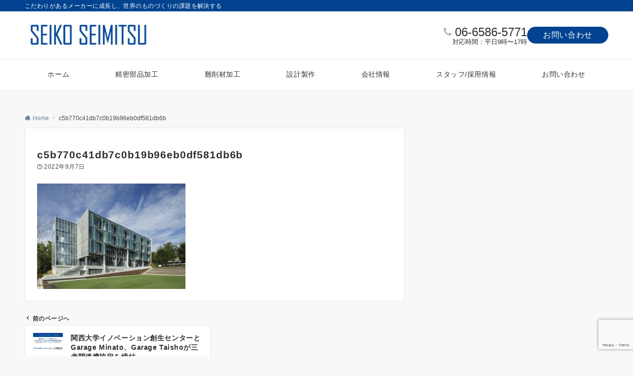

--- FILE ---
content_type: text/html; charset=utf-8
request_url: https://www.google.com/recaptcha/api2/anchor?ar=1&k=6LcCi-cgAAAAABy2x-bEizXepzglanlfw1l3L_lW&co=aHR0cHM6Ly93d3cuc2Vpa291c2VpbWl0c3UuY29tOjQ0Mw..&hl=en&v=PoyoqOPhxBO7pBk68S4YbpHZ&size=invisible&anchor-ms=20000&execute-ms=30000&cb=5ujy2ywn8gt8
body_size: 48763
content:
<!DOCTYPE HTML><html dir="ltr" lang="en"><head><meta http-equiv="Content-Type" content="text/html; charset=UTF-8">
<meta http-equiv="X-UA-Compatible" content="IE=edge">
<title>reCAPTCHA</title>
<style type="text/css">
/* cyrillic-ext */
@font-face {
  font-family: 'Roboto';
  font-style: normal;
  font-weight: 400;
  font-stretch: 100%;
  src: url(//fonts.gstatic.com/s/roboto/v48/KFO7CnqEu92Fr1ME7kSn66aGLdTylUAMa3GUBHMdazTgWw.woff2) format('woff2');
  unicode-range: U+0460-052F, U+1C80-1C8A, U+20B4, U+2DE0-2DFF, U+A640-A69F, U+FE2E-FE2F;
}
/* cyrillic */
@font-face {
  font-family: 'Roboto';
  font-style: normal;
  font-weight: 400;
  font-stretch: 100%;
  src: url(//fonts.gstatic.com/s/roboto/v48/KFO7CnqEu92Fr1ME7kSn66aGLdTylUAMa3iUBHMdazTgWw.woff2) format('woff2');
  unicode-range: U+0301, U+0400-045F, U+0490-0491, U+04B0-04B1, U+2116;
}
/* greek-ext */
@font-face {
  font-family: 'Roboto';
  font-style: normal;
  font-weight: 400;
  font-stretch: 100%;
  src: url(//fonts.gstatic.com/s/roboto/v48/KFO7CnqEu92Fr1ME7kSn66aGLdTylUAMa3CUBHMdazTgWw.woff2) format('woff2');
  unicode-range: U+1F00-1FFF;
}
/* greek */
@font-face {
  font-family: 'Roboto';
  font-style: normal;
  font-weight: 400;
  font-stretch: 100%;
  src: url(//fonts.gstatic.com/s/roboto/v48/KFO7CnqEu92Fr1ME7kSn66aGLdTylUAMa3-UBHMdazTgWw.woff2) format('woff2');
  unicode-range: U+0370-0377, U+037A-037F, U+0384-038A, U+038C, U+038E-03A1, U+03A3-03FF;
}
/* math */
@font-face {
  font-family: 'Roboto';
  font-style: normal;
  font-weight: 400;
  font-stretch: 100%;
  src: url(//fonts.gstatic.com/s/roboto/v48/KFO7CnqEu92Fr1ME7kSn66aGLdTylUAMawCUBHMdazTgWw.woff2) format('woff2');
  unicode-range: U+0302-0303, U+0305, U+0307-0308, U+0310, U+0312, U+0315, U+031A, U+0326-0327, U+032C, U+032F-0330, U+0332-0333, U+0338, U+033A, U+0346, U+034D, U+0391-03A1, U+03A3-03A9, U+03B1-03C9, U+03D1, U+03D5-03D6, U+03F0-03F1, U+03F4-03F5, U+2016-2017, U+2034-2038, U+203C, U+2040, U+2043, U+2047, U+2050, U+2057, U+205F, U+2070-2071, U+2074-208E, U+2090-209C, U+20D0-20DC, U+20E1, U+20E5-20EF, U+2100-2112, U+2114-2115, U+2117-2121, U+2123-214F, U+2190, U+2192, U+2194-21AE, U+21B0-21E5, U+21F1-21F2, U+21F4-2211, U+2213-2214, U+2216-22FF, U+2308-230B, U+2310, U+2319, U+231C-2321, U+2336-237A, U+237C, U+2395, U+239B-23B7, U+23D0, U+23DC-23E1, U+2474-2475, U+25AF, U+25B3, U+25B7, U+25BD, U+25C1, U+25CA, U+25CC, U+25FB, U+266D-266F, U+27C0-27FF, U+2900-2AFF, U+2B0E-2B11, U+2B30-2B4C, U+2BFE, U+3030, U+FF5B, U+FF5D, U+1D400-1D7FF, U+1EE00-1EEFF;
}
/* symbols */
@font-face {
  font-family: 'Roboto';
  font-style: normal;
  font-weight: 400;
  font-stretch: 100%;
  src: url(//fonts.gstatic.com/s/roboto/v48/KFO7CnqEu92Fr1ME7kSn66aGLdTylUAMaxKUBHMdazTgWw.woff2) format('woff2');
  unicode-range: U+0001-000C, U+000E-001F, U+007F-009F, U+20DD-20E0, U+20E2-20E4, U+2150-218F, U+2190, U+2192, U+2194-2199, U+21AF, U+21E6-21F0, U+21F3, U+2218-2219, U+2299, U+22C4-22C6, U+2300-243F, U+2440-244A, U+2460-24FF, U+25A0-27BF, U+2800-28FF, U+2921-2922, U+2981, U+29BF, U+29EB, U+2B00-2BFF, U+4DC0-4DFF, U+FFF9-FFFB, U+10140-1018E, U+10190-1019C, U+101A0, U+101D0-101FD, U+102E0-102FB, U+10E60-10E7E, U+1D2C0-1D2D3, U+1D2E0-1D37F, U+1F000-1F0FF, U+1F100-1F1AD, U+1F1E6-1F1FF, U+1F30D-1F30F, U+1F315, U+1F31C, U+1F31E, U+1F320-1F32C, U+1F336, U+1F378, U+1F37D, U+1F382, U+1F393-1F39F, U+1F3A7-1F3A8, U+1F3AC-1F3AF, U+1F3C2, U+1F3C4-1F3C6, U+1F3CA-1F3CE, U+1F3D4-1F3E0, U+1F3ED, U+1F3F1-1F3F3, U+1F3F5-1F3F7, U+1F408, U+1F415, U+1F41F, U+1F426, U+1F43F, U+1F441-1F442, U+1F444, U+1F446-1F449, U+1F44C-1F44E, U+1F453, U+1F46A, U+1F47D, U+1F4A3, U+1F4B0, U+1F4B3, U+1F4B9, U+1F4BB, U+1F4BF, U+1F4C8-1F4CB, U+1F4D6, U+1F4DA, U+1F4DF, U+1F4E3-1F4E6, U+1F4EA-1F4ED, U+1F4F7, U+1F4F9-1F4FB, U+1F4FD-1F4FE, U+1F503, U+1F507-1F50B, U+1F50D, U+1F512-1F513, U+1F53E-1F54A, U+1F54F-1F5FA, U+1F610, U+1F650-1F67F, U+1F687, U+1F68D, U+1F691, U+1F694, U+1F698, U+1F6AD, U+1F6B2, U+1F6B9-1F6BA, U+1F6BC, U+1F6C6-1F6CF, U+1F6D3-1F6D7, U+1F6E0-1F6EA, U+1F6F0-1F6F3, U+1F6F7-1F6FC, U+1F700-1F7FF, U+1F800-1F80B, U+1F810-1F847, U+1F850-1F859, U+1F860-1F887, U+1F890-1F8AD, U+1F8B0-1F8BB, U+1F8C0-1F8C1, U+1F900-1F90B, U+1F93B, U+1F946, U+1F984, U+1F996, U+1F9E9, U+1FA00-1FA6F, U+1FA70-1FA7C, U+1FA80-1FA89, U+1FA8F-1FAC6, U+1FACE-1FADC, U+1FADF-1FAE9, U+1FAF0-1FAF8, U+1FB00-1FBFF;
}
/* vietnamese */
@font-face {
  font-family: 'Roboto';
  font-style: normal;
  font-weight: 400;
  font-stretch: 100%;
  src: url(//fonts.gstatic.com/s/roboto/v48/KFO7CnqEu92Fr1ME7kSn66aGLdTylUAMa3OUBHMdazTgWw.woff2) format('woff2');
  unicode-range: U+0102-0103, U+0110-0111, U+0128-0129, U+0168-0169, U+01A0-01A1, U+01AF-01B0, U+0300-0301, U+0303-0304, U+0308-0309, U+0323, U+0329, U+1EA0-1EF9, U+20AB;
}
/* latin-ext */
@font-face {
  font-family: 'Roboto';
  font-style: normal;
  font-weight: 400;
  font-stretch: 100%;
  src: url(//fonts.gstatic.com/s/roboto/v48/KFO7CnqEu92Fr1ME7kSn66aGLdTylUAMa3KUBHMdazTgWw.woff2) format('woff2');
  unicode-range: U+0100-02BA, U+02BD-02C5, U+02C7-02CC, U+02CE-02D7, U+02DD-02FF, U+0304, U+0308, U+0329, U+1D00-1DBF, U+1E00-1E9F, U+1EF2-1EFF, U+2020, U+20A0-20AB, U+20AD-20C0, U+2113, U+2C60-2C7F, U+A720-A7FF;
}
/* latin */
@font-face {
  font-family: 'Roboto';
  font-style: normal;
  font-weight: 400;
  font-stretch: 100%;
  src: url(//fonts.gstatic.com/s/roboto/v48/KFO7CnqEu92Fr1ME7kSn66aGLdTylUAMa3yUBHMdazQ.woff2) format('woff2');
  unicode-range: U+0000-00FF, U+0131, U+0152-0153, U+02BB-02BC, U+02C6, U+02DA, U+02DC, U+0304, U+0308, U+0329, U+2000-206F, U+20AC, U+2122, U+2191, U+2193, U+2212, U+2215, U+FEFF, U+FFFD;
}
/* cyrillic-ext */
@font-face {
  font-family: 'Roboto';
  font-style: normal;
  font-weight: 500;
  font-stretch: 100%;
  src: url(//fonts.gstatic.com/s/roboto/v48/KFO7CnqEu92Fr1ME7kSn66aGLdTylUAMa3GUBHMdazTgWw.woff2) format('woff2');
  unicode-range: U+0460-052F, U+1C80-1C8A, U+20B4, U+2DE0-2DFF, U+A640-A69F, U+FE2E-FE2F;
}
/* cyrillic */
@font-face {
  font-family: 'Roboto';
  font-style: normal;
  font-weight: 500;
  font-stretch: 100%;
  src: url(//fonts.gstatic.com/s/roboto/v48/KFO7CnqEu92Fr1ME7kSn66aGLdTylUAMa3iUBHMdazTgWw.woff2) format('woff2');
  unicode-range: U+0301, U+0400-045F, U+0490-0491, U+04B0-04B1, U+2116;
}
/* greek-ext */
@font-face {
  font-family: 'Roboto';
  font-style: normal;
  font-weight: 500;
  font-stretch: 100%;
  src: url(//fonts.gstatic.com/s/roboto/v48/KFO7CnqEu92Fr1ME7kSn66aGLdTylUAMa3CUBHMdazTgWw.woff2) format('woff2');
  unicode-range: U+1F00-1FFF;
}
/* greek */
@font-face {
  font-family: 'Roboto';
  font-style: normal;
  font-weight: 500;
  font-stretch: 100%;
  src: url(//fonts.gstatic.com/s/roboto/v48/KFO7CnqEu92Fr1ME7kSn66aGLdTylUAMa3-UBHMdazTgWw.woff2) format('woff2');
  unicode-range: U+0370-0377, U+037A-037F, U+0384-038A, U+038C, U+038E-03A1, U+03A3-03FF;
}
/* math */
@font-face {
  font-family: 'Roboto';
  font-style: normal;
  font-weight: 500;
  font-stretch: 100%;
  src: url(//fonts.gstatic.com/s/roboto/v48/KFO7CnqEu92Fr1ME7kSn66aGLdTylUAMawCUBHMdazTgWw.woff2) format('woff2');
  unicode-range: U+0302-0303, U+0305, U+0307-0308, U+0310, U+0312, U+0315, U+031A, U+0326-0327, U+032C, U+032F-0330, U+0332-0333, U+0338, U+033A, U+0346, U+034D, U+0391-03A1, U+03A3-03A9, U+03B1-03C9, U+03D1, U+03D5-03D6, U+03F0-03F1, U+03F4-03F5, U+2016-2017, U+2034-2038, U+203C, U+2040, U+2043, U+2047, U+2050, U+2057, U+205F, U+2070-2071, U+2074-208E, U+2090-209C, U+20D0-20DC, U+20E1, U+20E5-20EF, U+2100-2112, U+2114-2115, U+2117-2121, U+2123-214F, U+2190, U+2192, U+2194-21AE, U+21B0-21E5, U+21F1-21F2, U+21F4-2211, U+2213-2214, U+2216-22FF, U+2308-230B, U+2310, U+2319, U+231C-2321, U+2336-237A, U+237C, U+2395, U+239B-23B7, U+23D0, U+23DC-23E1, U+2474-2475, U+25AF, U+25B3, U+25B7, U+25BD, U+25C1, U+25CA, U+25CC, U+25FB, U+266D-266F, U+27C0-27FF, U+2900-2AFF, U+2B0E-2B11, U+2B30-2B4C, U+2BFE, U+3030, U+FF5B, U+FF5D, U+1D400-1D7FF, U+1EE00-1EEFF;
}
/* symbols */
@font-face {
  font-family: 'Roboto';
  font-style: normal;
  font-weight: 500;
  font-stretch: 100%;
  src: url(//fonts.gstatic.com/s/roboto/v48/KFO7CnqEu92Fr1ME7kSn66aGLdTylUAMaxKUBHMdazTgWw.woff2) format('woff2');
  unicode-range: U+0001-000C, U+000E-001F, U+007F-009F, U+20DD-20E0, U+20E2-20E4, U+2150-218F, U+2190, U+2192, U+2194-2199, U+21AF, U+21E6-21F0, U+21F3, U+2218-2219, U+2299, U+22C4-22C6, U+2300-243F, U+2440-244A, U+2460-24FF, U+25A0-27BF, U+2800-28FF, U+2921-2922, U+2981, U+29BF, U+29EB, U+2B00-2BFF, U+4DC0-4DFF, U+FFF9-FFFB, U+10140-1018E, U+10190-1019C, U+101A0, U+101D0-101FD, U+102E0-102FB, U+10E60-10E7E, U+1D2C0-1D2D3, U+1D2E0-1D37F, U+1F000-1F0FF, U+1F100-1F1AD, U+1F1E6-1F1FF, U+1F30D-1F30F, U+1F315, U+1F31C, U+1F31E, U+1F320-1F32C, U+1F336, U+1F378, U+1F37D, U+1F382, U+1F393-1F39F, U+1F3A7-1F3A8, U+1F3AC-1F3AF, U+1F3C2, U+1F3C4-1F3C6, U+1F3CA-1F3CE, U+1F3D4-1F3E0, U+1F3ED, U+1F3F1-1F3F3, U+1F3F5-1F3F7, U+1F408, U+1F415, U+1F41F, U+1F426, U+1F43F, U+1F441-1F442, U+1F444, U+1F446-1F449, U+1F44C-1F44E, U+1F453, U+1F46A, U+1F47D, U+1F4A3, U+1F4B0, U+1F4B3, U+1F4B9, U+1F4BB, U+1F4BF, U+1F4C8-1F4CB, U+1F4D6, U+1F4DA, U+1F4DF, U+1F4E3-1F4E6, U+1F4EA-1F4ED, U+1F4F7, U+1F4F9-1F4FB, U+1F4FD-1F4FE, U+1F503, U+1F507-1F50B, U+1F50D, U+1F512-1F513, U+1F53E-1F54A, U+1F54F-1F5FA, U+1F610, U+1F650-1F67F, U+1F687, U+1F68D, U+1F691, U+1F694, U+1F698, U+1F6AD, U+1F6B2, U+1F6B9-1F6BA, U+1F6BC, U+1F6C6-1F6CF, U+1F6D3-1F6D7, U+1F6E0-1F6EA, U+1F6F0-1F6F3, U+1F6F7-1F6FC, U+1F700-1F7FF, U+1F800-1F80B, U+1F810-1F847, U+1F850-1F859, U+1F860-1F887, U+1F890-1F8AD, U+1F8B0-1F8BB, U+1F8C0-1F8C1, U+1F900-1F90B, U+1F93B, U+1F946, U+1F984, U+1F996, U+1F9E9, U+1FA00-1FA6F, U+1FA70-1FA7C, U+1FA80-1FA89, U+1FA8F-1FAC6, U+1FACE-1FADC, U+1FADF-1FAE9, U+1FAF0-1FAF8, U+1FB00-1FBFF;
}
/* vietnamese */
@font-face {
  font-family: 'Roboto';
  font-style: normal;
  font-weight: 500;
  font-stretch: 100%;
  src: url(//fonts.gstatic.com/s/roboto/v48/KFO7CnqEu92Fr1ME7kSn66aGLdTylUAMa3OUBHMdazTgWw.woff2) format('woff2');
  unicode-range: U+0102-0103, U+0110-0111, U+0128-0129, U+0168-0169, U+01A0-01A1, U+01AF-01B0, U+0300-0301, U+0303-0304, U+0308-0309, U+0323, U+0329, U+1EA0-1EF9, U+20AB;
}
/* latin-ext */
@font-face {
  font-family: 'Roboto';
  font-style: normal;
  font-weight: 500;
  font-stretch: 100%;
  src: url(//fonts.gstatic.com/s/roboto/v48/KFO7CnqEu92Fr1ME7kSn66aGLdTylUAMa3KUBHMdazTgWw.woff2) format('woff2');
  unicode-range: U+0100-02BA, U+02BD-02C5, U+02C7-02CC, U+02CE-02D7, U+02DD-02FF, U+0304, U+0308, U+0329, U+1D00-1DBF, U+1E00-1E9F, U+1EF2-1EFF, U+2020, U+20A0-20AB, U+20AD-20C0, U+2113, U+2C60-2C7F, U+A720-A7FF;
}
/* latin */
@font-face {
  font-family: 'Roboto';
  font-style: normal;
  font-weight: 500;
  font-stretch: 100%;
  src: url(//fonts.gstatic.com/s/roboto/v48/KFO7CnqEu92Fr1ME7kSn66aGLdTylUAMa3yUBHMdazQ.woff2) format('woff2');
  unicode-range: U+0000-00FF, U+0131, U+0152-0153, U+02BB-02BC, U+02C6, U+02DA, U+02DC, U+0304, U+0308, U+0329, U+2000-206F, U+20AC, U+2122, U+2191, U+2193, U+2212, U+2215, U+FEFF, U+FFFD;
}
/* cyrillic-ext */
@font-face {
  font-family: 'Roboto';
  font-style: normal;
  font-weight: 900;
  font-stretch: 100%;
  src: url(//fonts.gstatic.com/s/roboto/v48/KFO7CnqEu92Fr1ME7kSn66aGLdTylUAMa3GUBHMdazTgWw.woff2) format('woff2');
  unicode-range: U+0460-052F, U+1C80-1C8A, U+20B4, U+2DE0-2DFF, U+A640-A69F, U+FE2E-FE2F;
}
/* cyrillic */
@font-face {
  font-family: 'Roboto';
  font-style: normal;
  font-weight: 900;
  font-stretch: 100%;
  src: url(//fonts.gstatic.com/s/roboto/v48/KFO7CnqEu92Fr1ME7kSn66aGLdTylUAMa3iUBHMdazTgWw.woff2) format('woff2');
  unicode-range: U+0301, U+0400-045F, U+0490-0491, U+04B0-04B1, U+2116;
}
/* greek-ext */
@font-face {
  font-family: 'Roboto';
  font-style: normal;
  font-weight: 900;
  font-stretch: 100%;
  src: url(//fonts.gstatic.com/s/roboto/v48/KFO7CnqEu92Fr1ME7kSn66aGLdTylUAMa3CUBHMdazTgWw.woff2) format('woff2');
  unicode-range: U+1F00-1FFF;
}
/* greek */
@font-face {
  font-family: 'Roboto';
  font-style: normal;
  font-weight: 900;
  font-stretch: 100%;
  src: url(//fonts.gstatic.com/s/roboto/v48/KFO7CnqEu92Fr1ME7kSn66aGLdTylUAMa3-UBHMdazTgWw.woff2) format('woff2');
  unicode-range: U+0370-0377, U+037A-037F, U+0384-038A, U+038C, U+038E-03A1, U+03A3-03FF;
}
/* math */
@font-face {
  font-family: 'Roboto';
  font-style: normal;
  font-weight: 900;
  font-stretch: 100%;
  src: url(//fonts.gstatic.com/s/roboto/v48/KFO7CnqEu92Fr1ME7kSn66aGLdTylUAMawCUBHMdazTgWw.woff2) format('woff2');
  unicode-range: U+0302-0303, U+0305, U+0307-0308, U+0310, U+0312, U+0315, U+031A, U+0326-0327, U+032C, U+032F-0330, U+0332-0333, U+0338, U+033A, U+0346, U+034D, U+0391-03A1, U+03A3-03A9, U+03B1-03C9, U+03D1, U+03D5-03D6, U+03F0-03F1, U+03F4-03F5, U+2016-2017, U+2034-2038, U+203C, U+2040, U+2043, U+2047, U+2050, U+2057, U+205F, U+2070-2071, U+2074-208E, U+2090-209C, U+20D0-20DC, U+20E1, U+20E5-20EF, U+2100-2112, U+2114-2115, U+2117-2121, U+2123-214F, U+2190, U+2192, U+2194-21AE, U+21B0-21E5, U+21F1-21F2, U+21F4-2211, U+2213-2214, U+2216-22FF, U+2308-230B, U+2310, U+2319, U+231C-2321, U+2336-237A, U+237C, U+2395, U+239B-23B7, U+23D0, U+23DC-23E1, U+2474-2475, U+25AF, U+25B3, U+25B7, U+25BD, U+25C1, U+25CA, U+25CC, U+25FB, U+266D-266F, U+27C0-27FF, U+2900-2AFF, U+2B0E-2B11, U+2B30-2B4C, U+2BFE, U+3030, U+FF5B, U+FF5D, U+1D400-1D7FF, U+1EE00-1EEFF;
}
/* symbols */
@font-face {
  font-family: 'Roboto';
  font-style: normal;
  font-weight: 900;
  font-stretch: 100%;
  src: url(//fonts.gstatic.com/s/roboto/v48/KFO7CnqEu92Fr1ME7kSn66aGLdTylUAMaxKUBHMdazTgWw.woff2) format('woff2');
  unicode-range: U+0001-000C, U+000E-001F, U+007F-009F, U+20DD-20E0, U+20E2-20E4, U+2150-218F, U+2190, U+2192, U+2194-2199, U+21AF, U+21E6-21F0, U+21F3, U+2218-2219, U+2299, U+22C4-22C6, U+2300-243F, U+2440-244A, U+2460-24FF, U+25A0-27BF, U+2800-28FF, U+2921-2922, U+2981, U+29BF, U+29EB, U+2B00-2BFF, U+4DC0-4DFF, U+FFF9-FFFB, U+10140-1018E, U+10190-1019C, U+101A0, U+101D0-101FD, U+102E0-102FB, U+10E60-10E7E, U+1D2C0-1D2D3, U+1D2E0-1D37F, U+1F000-1F0FF, U+1F100-1F1AD, U+1F1E6-1F1FF, U+1F30D-1F30F, U+1F315, U+1F31C, U+1F31E, U+1F320-1F32C, U+1F336, U+1F378, U+1F37D, U+1F382, U+1F393-1F39F, U+1F3A7-1F3A8, U+1F3AC-1F3AF, U+1F3C2, U+1F3C4-1F3C6, U+1F3CA-1F3CE, U+1F3D4-1F3E0, U+1F3ED, U+1F3F1-1F3F3, U+1F3F5-1F3F7, U+1F408, U+1F415, U+1F41F, U+1F426, U+1F43F, U+1F441-1F442, U+1F444, U+1F446-1F449, U+1F44C-1F44E, U+1F453, U+1F46A, U+1F47D, U+1F4A3, U+1F4B0, U+1F4B3, U+1F4B9, U+1F4BB, U+1F4BF, U+1F4C8-1F4CB, U+1F4D6, U+1F4DA, U+1F4DF, U+1F4E3-1F4E6, U+1F4EA-1F4ED, U+1F4F7, U+1F4F9-1F4FB, U+1F4FD-1F4FE, U+1F503, U+1F507-1F50B, U+1F50D, U+1F512-1F513, U+1F53E-1F54A, U+1F54F-1F5FA, U+1F610, U+1F650-1F67F, U+1F687, U+1F68D, U+1F691, U+1F694, U+1F698, U+1F6AD, U+1F6B2, U+1F6B9-1F6BA, U+1F6BC, U+1F6C6-1F6CF, U+1F6D3-1F6D7, U+1F6E0-1F6EA, U+1F6F0-1F6F3, U+1F6F7-1F6FC, U+1F700-1F7FF, U+1F800-1F80B, U+1F810-1F847, U+1F850-1F859, U+1F860-1F887, U+1F890-1F8AD, U+1F8B0-1F8BB, U+1F8C0-1F8C1, U+1F900-1F90B, U+1F93B, U+1F946, U+1F984, U+1F996, U+1F9E9, U+1FA00-1FA6F, U+1FA70-1FA7C, U+1FA80-1FA89, U+1FA8F-1FAC6, U+1FACE-1FADC, U+1FADF-1FAE9, U+1FAF0-1FAF8, U+1FB00-1FBFF;
}
/* vietnamese */
@font-face {
  font-family: 'Roboto';
  font-style: normal;
  font-weight: 900;
  font-stretch: 100%;
  src: url(//fonts.gstatic.com/s/roboto/v48/KFO7CnqEu92Fr1ME7kSn66aGLdTylUAMa3OUBHMdazTgWw.woff2) format('woff2');
  unicode-range: U+0102-0103, U+0110-0111, U+0128-0129, U+0168-0169, U+01A0-01A1, U+01AF-01B0, U+0300-0301, U+0303-0304, U+0308-0309, U+0323, U+0329, U+1EA0-1EF9, U+20AB;
}
/* latin-ext */
@font-face {
  font-family: 'Roboto';
  font-style: normal;
  font-weight: 900;
  font-stretch: 100%;
  src: url(//fonts.gstatic.com/s/roboto/v48/KFO7CnqEu92Fr1ME7kSn66aGLdTylUAMa3KUBHMdazTgWw.woff2) format('woff2');
  unicode-range: U+0100-02BA, U+02BD-02C5, U+02C7-02CC, U+02CE-02D7, U+02DD-02FF, U+0304, U+0308, U+0329, U+1D00-1DBF, U+1E00-1E9F, U+1EF2-1EFF, U+2020, U+20A0-20AB, U+20AD-20C0, U+2113, U+2C60-2C7F, U+A720-A7FF;
}
/* latin */
@font-face {
  font-family: 'Roboto';
  font-style: normal;
  font-weight: 900;
  font-stretch: 100%;
  src: url(//fonts.gstatic.com/s/roboto/v48/KFO7CnqEu92Fr1ME7kSn66aGLdTylUAMa3yUBHMdazQ.woff2) format('woff2');
  unicode-range: U+0000-00FF, U+0131, U+0152-0153, U+02BB-02BC, U+02C6, U+02DA, U+02DC, U+0304, U+0308, U+0329, U+2000-206F, U+20AC, U+2122, U+2191, U+2193, U+2212, U+2215, U+FEFF, U+FFFD;
}

</style>
<link rel="stylesheet" type="text/css" href="https://www.gstatic.com/recaptcha/releases/PoyoqOPhxBO7pBk68S4YbpHZ/styles__ltr.css">
<script nonce="ZnACD0uqgOh325y4tv89iA" type="text/javascript">window['__recaptcha_api'] = 'https://www.google.com/recaptcha/api2/';</script>
<script type="text/javascript" src="https://www.gstatic.com/recaptcha/releases/PoyoqOPhxBO7pBk68S4YbpHZ/recaptcha__en.js" nonce="ZnACD0uqgOh325y4tv89iA">
      
    </script></head>
<body><div id="rc-anchor-alert" class="rc-anchor-alert"></div>
<input type="hidden" id="recaptcha-token" value="[base64]">
<script type="text/javascript" nonce="ZnACD0uqgOh325y4tv89iA">
      recaptcha.anchor.Main.init("[\x22ainput\x22,[\x22bgdata\x22,\x22\x22,\[base64]/[base64]/MjU1Ong/[base64]/[base64]/[base64]/[base64]/[base64]/[base64]/[base64]/[base64]/[base64]/[base64]/[base64]/[base64]/[base64]/[base64]/[base64]\\u003d\x22,\[base64]\\u003d\x22,\x22wpQrX2jClcO2wqbCp8Off8O9dE/DqRN+wpk6w5JDMSrCn8KjOsOGw4UmQcO4c0PCicO8wr7CgDA0w7x5esK9wqpJX8KKd2Rnw7A4wpPCtMOzwoNuwrwgw5UDQF7CosKawqTCp8Opwo4CDMO+w7bDmkg5wpvDg8OCwrLDlFwuFcKCwrYmEDFYIcOCw4/Dm8KYwqxOQhZow4U4w4vCgw/CvDVgccOSw73CpQbCoMKFecO6RcOZwpFCwohbAzElw7TCnnXCusOOLsObw5N+w4NXL8OcwrxwwpzDvjhSAxgSSkpGw5Nxd8Kgw5dlw5XDmsOqw6Qtw4rDpmrChMKqwpnDhRjDhjUzw40AMnXDoHhcw6fDm3fCnB/[base64]/GgpVe8Obw7XCk8OhH8KZJj/CmcK9P8KcwrXDgsOrw5Yvw6bDmMOmwp92Ejo0wrPDgsO3SXLDq8OsTMOHwqEkbsOrTUNpcSjDi8KTVcKQwrfCocOufn/Chw3Di3nCoRZsT8OuI8OfwpzDv8OPwrFOwplCeGhoNsOawp07LcO/[base64]/Cj2/DmsKjwoXClsOlKRwEw4I/TMKfesKpdMKaZMOvWznCpxUxwq3DnMOlwojCukZuWcKnXXk1RsOFw6x9woJ2CFDDiwRgw45rw4PCtMKAw6kGLcO0wr/Ch8OWAH/CscKpw5AMw4xuw5IAMMKRw5lzw5NVIB3DqzTCn8KLw7UTw4Amw43CpMKhO8KLdS7DpsOSOMOPPWrCrcK2EADDhW5AbTvDgh/Dq2sqX8OVGMK4wr3DosKGT8KqwqoSw6seQmMCwpUxw5PCksO1csKgw4ImwqYNPMKDwrXCvMO+wqkCNcKcw7p2wqLCh1zCpsO6w4PChcKvw6V2KsKMesKpwrbDvCTCrMKuwqEzDVIlW3PCmsKcZEEvA8KoYkXCvsOHwobDmSEWw53DpVDCvEzCmkBgBsKiwq/CnFBxwqfCoyJYwqzDozHCqsORM1A8wrLCkcK+w6XDqHDCicONM8O8W10sPjdie8OQwr/[base64]/CocO/OsOCwr0RWsKAGB5Rw6YkK8OpIgY0exZtwoPCucK8w6nDsX4xR8K9wqhNNxDDsBtObMOPa8KrwqdAwqFyw6BDwrzDhMOPCsOvYsKawoDDuHfDp3k5wo3CocKpBMOhccO4UsOtSMOEMsKtcsOaOnJbWMO7BhZlD35rwq9gLcKBw5bCvcOHwp/CkFDChB/DscO3VMKwYHtxwoY7GxdZD8KRw7tRHcO9w6TCuMOjK2oEWsKKw6nCnEJqw5vCowbCvzUJw6xsSwQ+w5/DkGxAfWrCuQF9w6vCuCvCkH08w7xyHMOmw4fDohnDgsKew5Itwr3ClE5FwqxJRsK9UMKSXsOBdnjDkCNyJEg1QMO6Xy5vw43DgxzDgsKew43Cl8KvVgYrw7BHw6VAe1YXw4rDkA7DscKyEFbDrW7DkmLDhcK/J0p6SFRHw5DChMO9JMOmwpnCmMKAcsO2ecOOVTzCqsOMPATCrsOOP1p0w7AaVz02wrJ7wr8KPsKuwpwQw4bDisOPwpImGE7CqVcxK1vDkGDDicKHw6TDnMOKA8OAwrrDh0dlw6RhfcKEw7FUcVfCqMK9c8KAwo8Nwqh2eV4VF8O2w6PDgMOxVcKVD8O/w7nCnBsCw63CusKXG8KdBQfDt1Ugwo7DqMKRwqTDncKIw7FCJ8Ofw7o3FcKSNWIwwo/DoQ8uamUMExPDvWfDuDVBeBTCkMO0w5V5WMKNCiZrw7RsccOAwqFUw4rCrhU0Q8OnwpcoWsKTwrQlbkdBw6o/wq46wqzDu8KIw4HDsXFWw7ctw6HDrjgdVsO7woxVXMKdAWTCkxjDlW4wUMKQRVHCuwJGDMKfHMKvw7vDuiLCt3Uvwq8qwrx1w5VGw7TDoMOIw4XDtMKRbD3DmQgVcU15MjE2wrt6woECwrdWw7lvLDjClCbDm8K0wo8Vw4tsw6nCtmAmw6TCgA/[base64]/[base64]/DisOZX8Obw6l6VTU5w67CrcOYIcK6HS8HA8KRw7PCtRjCsXIKwrzDvcO0worCqcKhw6jCg8Khwr8Cw6XClsKHAcKhwozCsStNwqYofVzDv8KPw7PDjMKsOsOsW3/[base64]/Dk8OgVcODwrfChH7Dm1bDsV5bbsOzDTTDrcKPMsKYwowFw6HDmCrClMKlw4F9w7plwoXCkmJjFsK7HHF5wqdew4U7wqDCtwAZUMKew6UTwrzDmsO7w4DCjC0+UHLDhsKVwooDw6/CknJaVsOkGcKiw5hfwq1fSiLDnMONwqfDihVDwpvCvEEkw6XDlUshwqfDmnR6wp5/PwPCsEfCm8KuwozChMOEw6pZw4DCn8K1UF7CpMKodcKlw4lKwr80wp/DjxsGw6E1worDtyVPw4TDpsOrwopZRgbDkF0Bw4TCrh3DjFzCnMOVHsKVbMKiw4zCmsKcwojDicKfDMOEw4rDhMKXw7N5wqVlQyofZmkfc8OMUAfDpMK6csK9w4FhDxduwo5TC8OLEsKXf8Oxw743wp4tC8Oswq47CsKBw4E/w7RoRsKZacOAH8OWP01ewpvCk1bDiMKZw6rDhcKjdMKSbGtWLEovSHR9wqk5NGzDlcOQwrcJJQcqw4UqLmvCqsO2wpzCmmjDi8OmQcO3JcKAwrk3S8OxfCI8a38nc3XDuSXDjcKIVsK/w6zCrcKIUhTCqsKwX1TCrMKONnx8KMKnPcO5wrvCpHHDi8KawqPCpMOmw47DiiRHKgZ9wqorIm/DiMKyw7dow7pgwo1Hwq7DrcK8dyp8w7suw77DtGzDrMOlHMORLsORwqbDvcKkYwA6wpZMW1I7JMKnw4vCuwTDtcOMwqo8dcKAESUVw73DlHzDohXChmXCocO/wrUre8O/wrvCksKSbsKIwrtpw43Cs2LDlsOtaMOywrMCwptaeWw8wr7Ck8O0YEpxwrhWw63CgVBfw7kaKGIpw6x8w4vCk8ObOVhueDfDs8OLwp8wWMKKwqTDtsOrFsKTdsOSBsKUHivDg8KfwovDnsOwOQ1Xa1nCkCtgwp3Dpx/CtcOcMMOOFsO4UF1ffsKSwrPDrMORw75JIsO0TcKAP8OFLMKRwr5uwqYKw7/CqhIKw5LDoC8uwpbCqBI2wrTDiEUiUVV3OcKUw7NIQcK5L8OWNcOrWMOAFzIDwpQ5ER/[base64]/[base64]/CoMKjwrzDtsODOyVlRDzDoHLCtMOzwoPChQwXw4LChsO2AHHCmcOLWMO1HsO7wo7DvxTCnQRNak7CqEkGwr/CvS5tXcKCC8KATFjDll3Cq1kVDsObIcOmwo/CvGkww5bCn8K1w7pcOQPDgFM0HCTDjy00wpfDtVnCgX3CtC9/wq4RwoXCnE9RBkkma8KOL2kxR8OWwoYrwpsfw4svwroOdjLDoDtwKcOkQ8KNw63CnMOjw67ClRAYe8O+w6QofMOdKhk/fnAIwoESwr56wrTDmsKDE8O0w7XCgMO0bCc3HQnDrsOfw411w6w9wq3ChxvCmsOLw5ZhwqPCj3rCq8OKKzQkCEXDlsOlaiNOw4/DjgzDgsOMw59qNAMvwqAhGMKbRcOuw6YTwoYnOcKRw6LCuMKMM8OpwrssO3/DslNtJcKAZT3CiHthwrDDmXoVw5VTJcOTSkfCvijDiMO1ZzLCon45w5t+DcK2FcKZckwAblXCpEnCvMKuSz7CqkPDvXp5JMKww7Qyw53CjMK2ZDd5J05NAsO8w7LDsMOSwobDjHF/wrtBWWvCiMOmUmPDoMKwwpxKNsOUwrzDkS0GZ8O2Om/DhXXCncKADW1pw7dRH07Dng42wpnCgV7ChGZ9w6Jxw7rDiEkWFcOOa8Kzwq0HwqAJw4kcwpzDlMKCworCuSHDgcOdeA7Dv8OiLMKwTG/Cq0wKw44gfMKww5rCksKwwqxfwogLwps1R23CtTnCu1QVw6HDq8KSWMOmPEgVw4ohwr/Co8K5wq/ChcK+w4fCocKxwqdew5QlRAkXwr0wS8OXw5LCsyx/Mw4qWsOCwrrDqcODPV/DlGvDsRBCIsKQw4vDsMKFwozCvWMdwoXCtMOsasO7w6k3EQ3ClsOEMQMFw53DtgnDoxZRwpxDJRZFVknDlGbCo8KMGAzClMK1wrQJR8Okwq/[base64]/woRGw7jCiigAw4zDrRnCusONw4F+fT4sw7zDj0VPwrp1YsO/[base64]/DmsOtSll0w7UdwozDq8KcwqAGQnEFWMOVUyPCk8O6OXPDvsK7UcK5VlfDlSIKWMKew4XCmS/DpsOYR3sawpYKwpJOwrRIXmsBwrItw5zDhkxIJcKVaMKNw5p4ckYbCmjChxEFwpLDvW/DpsK8cEvDhsOULsOEw7DDgMO7R8OwScOPXVHCpsOwCgBvw7gEWsKsEsOwwrzDmBcJF33DiFULw7x2wo8pTxY5N8KNYsOAwqYDw6cyw7F+dsKhwppIw7FDGcKdJMKnwrQUwo/CocOuIVdAHxHDgcOhworDgMK1w5PCh8KBwpVHC1TDv8OoXMKcw7fCqgNgUMKNw6lGBF/[base64]/CvsOPTinDucK9wpsQw6tFdFDDlj8xwofDm8KswrTCmcK5w69kcFsOcVs5cUXCoMKyQR8jw6zCsF7Cj08Aw5A1wr8Aw5TDjsOKwpJ0w73CncK2w7PDkE/ClizCt29kwoFbEGjCk8Olw47ClMK/w4jDm8O/bsK4L8Omw5TCo2jCu8KKw5lswp7ChXV9w6TDtMKEMRMswozCriTDnjvCucOQw7zCuWg7wolowpTCucKLO8KKYcO5QF58eBIJVMOHwpQGwqhYfXQVE8O6MXBTOAPDnBFFe8OQIismI8KIIXLCnHTCj3k1w448w4/CjsOhw5JrwpTDhQY5MTZMwpfCqcOQw6/Ci0DDjH/[base64]/CusK9H1VuTMOTwrgEfcKxw5TDtx3DqcKpFsK+bcK9ScKTTMKYw5lSwrdTw4lNw78Ewr8TfD/DnhLDk3BGwrICw5EbfybClMK2woXCs8O8DzfDmirDksK2wqrDr3Vuw5rDpMKSDcK/fsOSwrPDrWBswojCuQjDtsOuw4DCk8K+V8KBPQILw4HCmnhNwrcWwqgXJmJdLn7Dj8Otw7UVSTVww7rCqBPDkg7DpD4DHX1vGBcHwq5vw4rCtMOXwovCtMK1a8Ozw4IbwqAyw6Uewq/DvMKdwqjDoMK1FsK5fRYjVTNSUcKKwppJw6Utw5ABwpzDl2E5WBgJNMOBAcO2dk7DksKFXE5Rwp7DosKXwqPChnPDuUnCm8Ojwr/DqsKZw5EfwrTDisOMw7rDqgdkEMKzwrfDv8KPw4UzQMOVw7PCgcOEwpZ7U8O6DHPDtFowwpPDpMO6IkjCuH5AwrMsYjx8KkTDlcKLHysNw4NAwqUKVjBrSEMZw4bDjsKmw6J6wqopcVsjT8O/ETRBbsKPwpXCscKPfsOaR8O6w5rClsKjBsOVPMKhwpA3w6sWw5rDmcKuw4Qjwp1aw5TDhcKEJsKjX8K7BhzCl8KLw6IMV0DCpMKTQ3jDjz/CtnfCmX5SaBPCjlfDoWlsDHBbccODZMOpw4RXOUvCr1xiV8KybQhrwqQfwrfCrsKnLcKdwpfCrMKZwqN3w6dZIsKbF2TDlcOkccO9w4bDpy7Ci8K/wp8FBsOJOB/CoMOPeU1QE8Omw6TCpA7DqcKCGgQIwobDoE7Cl8OYwqfDucOXIhLDhcKHwqXCvXnCmFkBw6jDk8KnwqYaw70LwrLDpMKNwovDrlTChcKow5rDtExUw6tCw6cEwp7Dr8KDa8K3w6oAHsO5asKybjHCg8K3wqoJw5vCpjzChzwKWBDDjioLwofDq0k6djHCri/[base64]/[base64]/[base64]/[base64]/DnsOvw5HCrwPDtnclLB/[base64]/DlcOfw4XCt8KVZlFPeT7CqifCvMKfGHvDqhTDt1XDrcKUw6QBwqMpw6nDj8KHw4fDmMO+ZEzDq8OTw5V7LCoPwqkeIcO1C8KDBcKGwqxSw6zDgsOPw4AOcMK0wpTCqjopwpDCkMOiUsKaw7dpesKMNMOPP8OaMsOZw4TDtA3DmMKEH8OEUTXCl1zDqA0Ew5pjw4zCoS/Cv1LCl8K5a8OfVw/DncOVL8K7aMOyCF/CmMOxwqnCoQR/HcKiI8Kuw4DChw7DrMO/wpbDkMK4RcKiw4LCq8OVw7bDrDojMsKOXcOJLgdBQsODTyTDjWHDuMKIfMOKd8KvwprCkMO9HyrCksKnwq/Clj50w4LCs0AReMOuWwddwqDCrQPDu8K0wqbCv8O0w60OEMOpwoXCucKmKcOuwowowqXDocKKwpnCsMKpFhM4wpNuNlbCv13DtFTDlyHDumzDnsOyZTIgw5bCoi/DmHENQwzCjsOqP8O/wqXCrMKXPMOIw7/Di8Ouw4t1XmYUb0AVZQAMw5nDv8KewpnDo3MgdBYYwoLCuituWcOkdhl7WsODemMLD3fCp8K4wocnCFzCtUPDoHvCu8OwW8OMw5MQXcKaw5nCoHjCtRrCpwPDssKSCHUbwp1/wqLDp1TDkxsew5pWdAsge8OLJcOrw5LCoMK7fF3CjcKpfcOGwrokYMKhw4EAwqXDuCIFf8KHeSJASsOrwrBmw5DChijCq04hC1TDkcKbwrMGwpvCnlrDl8KCwoJ+w5hJGnXCpANUwqnCpcOaCMKGw50yw6oVSsKkSU4pwpfCrhzDl8OIwpsWVUELe0XCoVjClQ4Kwq/[base64]/UwYtByhqwqbCg8KSBcOFwqjDl8KsahwrDzVaClvDkxfDpsOLcmfCksOCFcKpFcK9w6YHw7Y2wonCo0tFH8OdwqMHc8OFw5LCs8O0CcOjdRjCt8KuB0zCn8O+OMO2w5DCiGDCoMOKw5LDqmzCmgTCtVXCtCxywqRXw7oQY8Kiwp0RSVNdwq/DjnHDnsOpZMKYJlrDmcKyw7nClG8swrcJRMKuw5E7w5oGJsKqXsKlwqVvPzBZKMOswoQZZcKNwofCgcO+HMOgA8OWwrbCnlYGBx8Ww4d5cHLDuSLCoUgPwr7CokpYIsKAw7vDgcOEw4F/w5fCrxJHMMKpDMKGwohZwq/DjMOdwr3DoMK+wqTCjsOsSVXCu19jacOdCwx1YcOLZsKzwqbDgsOlYyLCnkvDsDzCsChPwrFpw5AwI8OPw6jDnFkHGH46w4YiJiccwojCmho0w4MJw4RfwoBYO8KYfl45wrXDk2fCjMKOw6nCjsOawo9tDCvCtHc4w4/[base64]/[base64]/DucKTFwfDvU4vwoFna8Kvwpgywq4bc8KhbMO+A0ZEPwkJwp9pw77DnA3Ds1IZw6TCk8KaRikDe8O/wpLCtF15w6waQ8O0w5PCusK4wo3CrVzCqHNdWnYLWcOOJ8K8ZcOsbMKGwrV5w5h0w6QuWcOEw5cVDMOUbGF0dcOnwrISw4nCnEkaDCBUw6Vowq7CphJ/woTDmcO4FigQI8KMH1nCghXCrsKXWsOPBXLDhlfDmsKJcsK7woxZwqTCh8OVGWDCqMOuDF1Vwr9+YgfDsHDDtA3DgXfCnUJHw5YOw7p6w4lhw6wfwo/Dq8OVEMK1VsKsw5rCtMOdwrksb8KOKF/CkcKCwpDDqsKPwo0KZnPCjEbDqcOSHnopw7nDqsKwQRvCvlrDiiRrw4/DuMKxehsTQGd3w5s4w5zCq2UUw7pVaMOXwok5w4kJw6jCuRRVwrhgwq/DpmhIGcKrHsO5E2rDpW9BWMODwr9hwrjCpjZLwrZ4wpMaYcK9w6RkwojDt8KFwow0bxHCv1vCg8Oic2zCkMOEHl/Cs8KLwqUlXUkkGyxXw7IOS8KEGF9wO1ggIMO0BcK0w4UfQmPDqncFwosFwqNCw4/CojfCv8OCcX4lCMKYDFhNF2PDkGxzDMK8w6VzY8KfS2fChSwhCCrDlMOnw67DpcKNw4zDvU/Dl8KoKmjCt8OowqHDisK6w51/D2EHwrVvMsK9wrZiw7M7GMKYIAPDvsK/w5TDo8OKworDiTgmw4EhJ8Ovw73DvS3DoMO5CsKpw4pNw5o5w7pdwpVETlHDj2sgw4cod8Olw45lNMK3bMOebQhqw4XDrBzCrg7Ch17DlT/CkGjDtgUdcyXChUzDl05dVsOXwosXwpRZwoI/woViw7RPX8KlBRLDk1R/[base64]/[base64]/CqsKvaFHCp0LClXFEwqbCjcKRLMKUZcKpw6pzwrTDgMODwo8Iw4/CrcKiw5zCvQTDuUN+EcOowp82BWvDisK/wpTCnMOmwo7CjVnCicO9w7fCoAXDi8Ktw6/CpcKTw6t3GytkJcOJwp4hwopmDMOSBikYasKyPUTDtsKeD8KRw6LCsiTDuxtZYEN2wqLCgQkJBgnClMKJaT7Dl8ODw5VyHnPCpzLCjcO5w5Y6wrzDqsOUQ1nDhsOew5shcsKOwq/DqsKSHDoPb1zDn3U/wrJVEMK7JcOLwpEtwoAFwrzCqMOUKsKgw7hwwqrCjMOcwpsTw4bClGvDv8OyBUItwq3CgGUFAsKMSsOOwprCs8OJw6vDlG3ClMObfVM/[base64]/fxXCp8OKw4g3Xg3CsjnCoMOuKETDrsK/Ch5jD8KzbTtmwqrDgcKATn0Ew7JsU2A6w6w3Iy7CjcKNwrMiHsOEw4TCocOjFy7CrMOyw7HCqDvDg8O/w4EZw6kWL1LCg8K1B8OoVTDCicK/EXjCmMOTwqFsEDIsw6sAN0hyUMOGwqZ/wo7Cq8KewqYoFyzDnHs6wrULw6QIw5Jaw6YHw5rDv8OUwoUPJMKpGTnCm8OowqdvwoLDmUPDgsOhw6AZPHJHw7zDmsKtw5V2BClww5rCj2bCnMOCdMKHw73CkFNNwoJRw78ewrzCl8K9w6ABdlDDiSvDkyDCmMKCfsOBwpwMw4HCv8ObAi/DtHjCpCnCmAHDoMOOTcK8RMKFbgzDucKnw7fDmsOMdsKvwqbDosOrQMOOQcKhBMKRw51zdMKdFMOewr7Di8KDwqUxwrBDw78Pw4UHw5PDisKDw6bCrsKaW30XOxxuU0FwwpkswqfDsMOxw5/[base64]/CuSjDvgHCucKtwofCo2Z+egsywp1UwobDpkDDqgTCjS1IworCg0HDrkrCqU3Dp8O5w7N9w4lmIVDDhcKBwqwRw4cxMMKWwr/DgsKzwqnDpzN8wpzDicK5ZMOvw6rDtMKBw7Icw4jDncKKwrsswo3ClMKkw6VUw7vCn1Q/wpLCk8K3w4pzw6cxw5YrcMOhYxbCiFDDkMKiwppdwqfCsMOyS2XDp8OhwrHCkhc7EMKEwoguwoXDs8KYKsKTN2/ClGjCgDbDkW0HBsKTKlXCssOywoR2woxAXcKswq/CuWrDg8OZL0nCkygmFMKXUsKCJEDCrAbCrlTDl1oqUsKPwr/DoR59HG59SAZsdjppw4RRKSDDv37Dk8KJw73CnGI0SVzDgEQHe3vDiMOuwrc8YsK3e0ISwqJ5eFxvw6XDt8Kaw4DCrT1XwrFwBGBEwq5pw6nCvhBowpxhPcKrwqPCusOsw65hw4RCIMOewqPDmMKgP8Oaw5rDvH3CmRXCgsOKwojDmBYwKS9CwoDCj3/DocKWLTrCriVUw6PDvxvDvAIYw4wLw4fDt8OWwqNEwonChg7DusOhwoM8DAktwpU1KcKNw6nComjDn23CuSTCtsOsw5dNwovDuMKbwrzCrzNPbsOJwp7DosKWw4g4KUbDrcOkwrwUXcO8w4bChsOiwrrDgMKmw6zDhSPDhMKFwpVGw6R5w4VHJsO/[base64]/Cm8ONwq9Rw7ARUxzDuizCuHXCmE7DqsORw5YuGcOpwog9VMK1BcKwIcOfw5PDocOjw79/[base64]/DsBvDqcOsw6/CtwbCn8OjwoHDgU3DlcO7wpvDgMKPw7nDlwYseMO+w5kew4PClsOpdk/CjMOneHDDqgHDtxICwp7Dr1rDnGPDq8KcOkfCisKxw7NBVMK2MyIfPwDDsHI6wowBCAXDqRrDp8Okw413wp1Mw5F+BsOAwrR5b8O6wqgOKT5Cw53CjcOhYMO2NiIhwr8xZcKNwoslGk1swoLDgMKmw5ktb3nCr8OzIsOywrfCsMKOw7zDmB/CqcKjGCPDv1TCh2/DsAx1McKKwrrCqSrDoVQYRBfCrhstw4LDkMOxOX4Tw45Vwp0YwovDvcOJw5sswpAIwpHDrsKLIsOSX8KXGcKYwrvCrcKjwp0ABsODAjsrw5/DscKAaGskB2FFS2FJw4HCp3wFHwMVbmLDqTDDjT3CkHcQw7LDqDQUw5HDkSbCmcOww4cYclJjH8KmeEzDuMKuw5UCZAnCrCggw5/DksKwW8OzIBfDlwkKwqMbwosTL8OjPMKIwr/Ck8OFwoJ/[base64]/[base64]/DlcOoUMORKcOVBMKGecOpfmNhSSVdQ0bCpsOJw7jCiFBwwpZhwpDDtsO3SMKawoTChScxw6Z+XV/DryTDix4Sw6IUIj/[base64]/DpzgpMgXCiRbClsOww7x+w5TCuGjDkMOJA8KUwozCkMOAwqJpw4tZwqDCn8KAwpAVwqNAwpfDt8OnYcK2OsOwF2VOGsOrw5/[base64]/[base64]/P8KCZRF8PEpWwqXCu8KoJnMMezPCssKNwqwJw5LCjMOBfcOOWsKIw67CkBxlLV3CqQQzwrwWw6LDt8K1Xh5Fw6/Clg1JwrvCtsOwEcK2aMOeS1lrw6DDpmnCoF3CoFdIdcKMwrVYWSc/wp9yQHHDvSgVbsKqwq/CsQNMw4fCtRHCvsOqwr3DrjbDpMKMHsKJw7LCszDDlMOfwpLCilrCiSJcwoskwpkNJV7CvsOxw4bDl8OtVsO8RBPCkMOKRSI6w5YiGyrDnCPDgwpPDsOLNEHDklDDoMKowrHCmcOEf0oDw6/CrMKuw4ZKw6svw5/Ct0rCpMK+wpdhw61nwrJPw4NBY8K9TEbCpcO6wrTCocKbPMOHw5PCvGcMf8K7anXDiiJ/[base64]/[base64]/ClMOLHFQrwrMBUhdSw6xEYcOiw4RiUsOMwqPCk29Qw4TDlsOLw78zaSo/ZMOBSyQ4wplQaMOXw4/Cg8KvwpMkwqrDgTAywqtww4EIWxUcYMKsCVrDkHLCnMOIwoYEw5xuw5V+cm1jQsK6LjDCr8KmccOvBk1OWybDkHkGwqLDjF1bDcKvw5h5wpwVw4E+wq9iZEpIHMO/bMONwp96w6BTw7DDq8KxMsKewpVKbj5TUMKvwocgVBAkNxYhwr3CmsKOM8KrZsOMTz/DlCTCt8KbXsOXHV8iw7PDmMOIGMOlwqQ/[base64]/CtUoowpBvD8KzMTzDnHjCg8Oxw6TDlsOFV8K7wpJvwqPCrsOIwr9edcKvw6LChsKqRsOtWUfDg8KWMADDmVFJGsKlwqLCtsOSZMKObcKNwrDCg3fDohXDixHCqR3DgMO8MTY9w5Bsw6HDkcKvJXbDv3zCkj8Lw6TCtcKXEsKewp4fw59uwo/CmMOUWMOtDB3CkcKaw4/ChDzCp2jDscKBw7xzDMOsdV0DYMKvKsKMLMKLKnAMN8KawqcSOFbCjcK/Q8Ouw40rw6sXLV96w4BZwrrCj8K+bcKpw4ATw73Dn8KGwoHDtWQPQMKjwrnDoAzCmsOtw7wPwpx4wprCicOlw7XCkyo4w59hwppLw7nCoxrDrFlEQSVqGcKTw70kQMO/wqzCjGPDrsOPw4RHf8OuCXPCucKNIT8wayAtwr5ywrZDbknDoMOoYEvDv8KBK0EXwrBjB8Oow4vCiGLCoWzCkG/Dh8OBwp3Cv8OLCsKZUkHDj29Aw6dJaMK5w40Mw7crKsOsCQDDmcKSZcKLw5PDncKjQW8FBsO7wojDjHduwqfCl17Cm8OYOMOaCiHDrzfDghrCgMOMKX7DqCFxwqxEA0h2GcOCw7lKCMKhw6PCnGjCiH/DkcKJw6LDpB9sw5LDvSgmNsOVwr7DqhvCuw9Jwp7Cn1klwoLCtcKiY8KRScKvw5HDkEZXdjTDv3Nfwr1JUgLChSMpwonCjMKuQEI9wqZnwp9gwqk2w4soCMO+UMOLwqFYwqAJTU7DpHoYD8OIwobCiT5wwrYywqvDksOdD8KHM8OoGGAnwoY2wqDCpcOucsK/D3BSBMKSQSPDh3LCqmrDtMKBM8Oqw6EjY8Olw43CpR4twr7CqMO8YMO6wpHCoinDkV5Fw7wbw7cXwoZIw6s1w752QsKUScKYw7rDpcOsP8KqOWPDnQgzR8OMwo7Ds8Ozw5xSUsOMPcOEwrDDgMOpanZHwpDDjE3CmsO9f8O1wpXCiz/CnQhvScONEgZREcOIw5lkw6cGwq7CvMOuKg5xwrXDmzXDncOgLBtwwqbCkjzCssO1woTDmWTCiTA3BGPDrgoUUcKow6XCok7CtcOsA33CvytMIhRjWMK8HG3CkcOTwqtCwq0Mw7dUOMKEwrrDjMOvwqTDh0HCh1k3E8K7JsKTIn/CksOObiczScOgXm1JHxvDoMOowpvDhFrDgcKNw5Mqw58hwoUuwq4VS0nCosO9YcKFN8OUHcKuZsKFwrg8w6pydj0nXxQew6LDoXnDgnp5wq/[base64]/Dh2RFO2nChxfCt3dLJisEFcKKw75sQ8OcwoTDjsKrGsObw7jCk8KrE0plIjjClsOWw5VDOijDnV9vOiIAMMOoIBrCj8KEw5AWYgNlYlLDu8K/DMObFMKVwpHCjsO2RBHChmbDpj1yw7TClcO2JGzCrCkfYWPDnDQPw7onEMOsFzjDrQTDmcK2WmobOHbCtz43w74cSl0JwrF5wos8YWrDnsO4wpTCj1F/csKzfcOmQMOvdx0gLcO0bcKrwr4Bwp3CnzEVa0zDkDdldMKCESBkfhB7QndZWBzCqW3Ck2HDogQFw6UZw610dcKbD1EQLcKww6rCk8ORw7rCm0Fcw4gwU8K3W8OiQFDCh1R6w5NRL3TCqD7CmcOqw5DCrXhUQRHDszdzfsO8wpRBLWR/[base64]/Dq8K4woQTw7vCnn7CtMKYGMKpw7LCocO9wrbCjlHCg3NnU0/Clw0Ow4cVw5nCiwDDlsKjw77DuSQdF8OQw43Dh8KEBsO+wqs/w7HDscOQw5rDmsKHwrDDisOmaQN+WmEKw71jdcOsJsKyczJwZiZcw7jDk8OPwoFRwrDDqj8swpUDw77CuS7CiRdTwo/DgwbCucKYWjB1IwPCs8KZacOhwrYReMKmwrLCmQfCjMKlI8KHHHvDrjIbw5HCkDHCkCQENMKVw6vDlSLCusKjJ8KJKXo6YMK1w5UXH3HCjyzCmSlnAMOrTsOUwpfCu3/DscOJY2DDsgbCoR4+dcORw5nCvDjDm0vCkgvDnBLDmTvCtAtMJDvCm8KUOsO3woTCqMOWSCY4wrvDlMOBw7ZrVAs2A8KGwoY7BMO+w7dqw53CrcKiPVkEwqTCmCg8w77CnXESwowVwrVza2/CicOQw6PDr8KtbyHDoHnDoMKUN8OQwrF4CmfDnAzDgUALbMO9w60sF8K7NQDDg0XDsCgSwqlMcErClcK0woIywrnDpUzDjDZpKl5nDsOqBndbw5c4aMOEw4Q/woVtZgVww7MPw4DDpcOwPcOHw4/[base64]/CoAUWR8O8BMKvdMOIECHDt1/DkcOSwpLCpMKtw7LCocOzEMOcw7wbZcO6w7s/wpbDlBZKw5E1w4HDsXfCsS0BIsKXOsOwVHp1woEJO8OaHsK+KjQuJy3DqCnDghfChB3DrcK/cMKNw4nCuQYjwoF+W8KYXlTCqcOew7VPbQthw6VEw5lDdsOHwoAYNXbDhAY/[base64]/DtsOcw4/Ck2sqPlDCksKVw6BYIk5TB8OeHCF9w6Zww58UTQ/CucO2KcOmwrgvw5Zbwr4zw5BEwoghw4TCvVTDj1wDEMOCIz0yasOud8K9FwPCo20HJk4GCAwKIcKIwr9Sw4oKwpXDlMOiGcKJJsOow4rCpsOhbw7DoMKaw6LDhiIqwodOw4PCvsKkdsKEV8OFPSZcwq4qd8OcDVc/wp3Dt1jDmmNjw7BCYiLDssK/BWklLEzDgcOswoEjL8KTw5LCiMOKw6HDih4EU3zCk8KlwqfDjF8lw5DCvsOlwoMlwoPDncK8wp7Cg8OoTnQSwrfCghvDnn89wrnCqcKRwo4XAsKxw5NeAcKhwqMkHsOBwrnCtsO3cMKnPsKyw7/Dnl/[base64]/DvzfCkibCvnjDgsKgIx59woJTGlQ4wpLDhG4BEg3CvMKFMcKDZkTDvMO+WsO1d8K4TkDDjTXCpMOdWlQzaMO9XMKRw7PDm2/DvE07wo/DkcOVV8Kuw5fCjXfCjMOKw7vDgsK1DMOVwpPDkjRXw5pHDcKxw63DrCROJy/CnCdKw7DCmMKGRcOrw5fDm8KpM8Kjw7AudMKyMsKmIsOoDVYYw4p/[base64]/DqG/Cl3zDq8KReiVWwpHDqwZGw53CrMOEABfCmMOLUMKTw5N0SMKQw5NJOjDCtHDDn1bCm0MdwpFCw7oDdcKqw7hVwr5eMT12w7HCtTvDoFM/w4RFVC7CvcK3Vi0hwp0LU8OYbsOxwpvDq8K9ZV9EwrlAwrk6K8O7w5d3CMKHw4sVQMKUwoxLRcO3woV0GcKpVMO7QMKjSMOVKMOqYnPCkMKjwrx4wrvDp2DCqGvCm8Kywr84Qgo3aVPDgMOow4TDml/Cu8KxXcODLHAbHsKMwp5eHMO/[base64]/YBjDnmgyccKVJQ8KNsKBwrcSw7nCnMOSTDfDpynDtynClcK2FRTCgsOuw4XDviHCr8OswoLDnxZWwobCrMOhIhVMw6Uyw6kjIAzDoHIIJsKfwpZowpHDsAl2w5BQPcO3E8KbwpbCh8OCwqfCsVZ/wp9Vw7vDk8OEwqLDoj3Dm8K5HsO2w7/CoR0RI2s5ODHCpcKTwphlw6RSwoIBEsKmf8O1wqrDv1bDiA4jwq9ML17Dt8OVwpdpXn9aD8KjwoQQccO5T0xtw7hAw5lxGCXCvcOBw5zCvMOJNhpDw4jDj8KBwrDDgAzDlTXDhHHCv8OWw4lUw79lw63DlD7Cux8iwpk4bhfDtsK7Zx/Dv8KJIS7CqcKbVMK4ChnDtMKNwqLCmmk/BcOCw6TCmREPw71Twp7DpC9/[base64]/DtSnCk8ODH8K7ZQfCn8KCwqvDssOXwoktw4fCj8KRw6LCjC88wpMtBinDlcOTw5PDrMKHUy1bMhstw6ovcMKLw5AfZcO9w6nDpMO4wrnCm8KPw7Frwq3DsMOywr41w6pZwo/Cj1AXV8K8PVxrwqjDk8OPwrNZw48Bw7rDuiUFQ8KnJsO5MkYCPHFre3gxQBDCkhfDuwHCmMKKwrg3wqLDlsOjWFoTdXkHwpZ1EsOkwqzDssOJwrN3c8Kqw4AueMO5wp0Aa8O2GWvCgsKyeD/CqcO+bkE4DsKbw4FkUik0LFrCs8K0RUIocyDClW0IwoDCmyVmw7DCp1jDo3tVw4XDksKmJBPChMK3c8KMwqovVMO8w6klw4NRwozDm8Opwqw5TjLDsMO4UWsRwoHCnglKC8KQI17DphI1chTCp8KhQV/[base64]/[base64]/[base64]/DtcKcwpTCj8KCIMOLZ8KSA8Obw7Bww4p2wqhtwq7CnMONw4NzS8KkeEHChQjCqkbDjMOMwpHCimfCnsKIZhcueiLCtW/DqMOvCcKWfXnCt8KYP3UlcMO7WX7CksKOHsObw4tBQUQ/w7PDtMKlwqHDn1gVwpzDhsOIPcKVJcK5VT3DmzA0THXCnWPCjBTChzZPwqE2JsO3w74HU8OGYsOrDMOYwqdiHh/DgcOGw7YHMsOzwoJiwqvCrBBgw7vDuxFgW3lVJQzClcO9w4FiwqPDjsO9w6Niw4nDgGEBw78EbcKNesOyQMKiwovCosKtVxHDj2dKwpQpwqtLwr0Gw6gAPsKFw6/DlRgCO8KwAW7DncOTIn3Ds1Q7I0/[base64]/[base64]/[base64]/Cu8ONbMKffyY9w6poYMO4wqfDsAnCjcKtwrvCgsK3FQfDmSHCosO4RMKdNQkaCkwLw7rClsOQw7Etw5d/[base64]/CmcK6cFRVDsOzVMOOwqQGwqk+B2EVFjhQw6LCjnHCncKbIhfDs27DghALe2PDpgwIGsOYRMOlH3nCp1XCo8K+wo9FwqxQXhrCosOuw7czBlzCiAPDq1JbBsOww4fDuQ9Ew5/CocOBPBoZw7TCtMOnaWDCrHAhwpBaecKiWcKZw4DDtkXDt8KgworClsKxwppQVMOUw5TClAwsw6HDr8KEZDXCsykpEgzDjUHDq8Ogw61vMxrCk3HDqsOhwrkAwozDvHTDjwQtwrXCvyzCtcOOB0AIFWXCgRvDtsO5wp/Cj8KrdjLCiX3Dm8OCdcOPwprCvhZywpILY8OTMhJyNcK9w7M4woHCkmp6ecOWMC53wpjDq8KMwp3DpMO3w4PCosKtwq52E8K4wr1ewpnCscKDPklSw5jDpsKDw7jCvsKsf8Kaw7MvKFdGw6sbwr0OP217w7sVAcKIwoUtBATCugp9UEvDm8Kqw43DpsOCw7tdF2/[base64]/[base64]/DpsO8HXQvw5RWNhJXI8OOb8OGYcKqw65QwqRZCEwzw4LDhg16wq0uw6fCkgsBwrPCtsO6wrvCqgpWcj5ScDnDkcOiAgIBwqw4TMOFw6hnTcOVAcOCw6zDnAvDocOIw7nChV53wojDiT/CkcKdTsKmw5rCrDtew4tvPsOBw4tGIWbCvlZtUsKVwrfCrcOKwo/CswJsw7sNfnLCvCrCmWvDncOVUwUzw7bCiMOww7nDusKxwpbCj8OxPz3Dv8KGw4fDrSU7wpXDmiLDmsOkdMOEwpnCgMKNJDnCqk7DusOhSsKFw7/[base64]/Cr27DisKqwrLCsngBb8K1cVTDrjLCq8O/woh+XXXCkcKqYxYkXw/[base64]/DgMKbwqXCpygOfMO7d8OPw7E1dcO+w6nCqh8Xw7HCmsOcECTDqw7Cn8Kww5LDti7DhU4se8K/GhnCnF/CmsOaw5kESMOWQxNhTMK2w63CnjXDhcOI\x22],null,[\x22conf\x22,null,\x226LcCi-cgAAAAABy2x-bEizXepzglanlfw1l3L_lW\x22,0,null,null,null,1,[21,125,63,73,95,87,41,43,42,83,102,105,109,121],[1017145,855],0,null,null,null,null,0,null,0,null,700,1,null,0,\[base64]/76lBhnEnQkZnOKMAhmv8xEZ\x22,0,0,null,null,1,null,0,0,null,null,null,0],\x22https://www.seikouseimitsu.com:443\x22,null,[3,1,1],null,null,null,1,3600,[\x22https://www.google.com/intl/en/policies/privacy/\x22,\x22https://www.google.com/intl/en/policies/terms/\x22],\x22ul2JWSh2P0n5SofTGrOx5iE//UAka375kXNmH2PJYnw\\u003d\x22,1,0,null,1,1769012197717,0,0,[86,63,179,49],null,[38,162,221,253,135],\x22RC-C9luRqJ7tr5M3w\x22,null,null,null,null,null,\x220dAFcWeA5IcXk4lcYuGgTx70pGpKcEqyL9MzMmxDY_VTvgewKD1HVWMP0huJWJdE2mW3XM5YDXZ_HD_BosZUnSC_jIuNCLOsLclQ\x22,1769094997772]");
    </script></body></html>

--- FILE ---
content_type: text/css; charset=utf-8
request_url: https://www.seikouseimitsu.com/wp-content/cache/autoptimize/1/autoptimize_single_70507b0785e6ee7345de73cd8755bef5.php
body_size: 35214
content:
@charset "UTF-8";body{font-family:var(--ema-body-font-family);font-size:var(--ema-font-size-m);font-weight:400;font-variant-ligatures:none;word-wrap:break-word;overflow-wrap:break-word;-webkit-font-smoothing:antialiased;-moz-osx-font-smoothing:grayscale;-webkit-text-size-adjust:100%;line-height:1.6;max-width:100%;min-width:100%;overflow-x:clip;color:var(--ema-text_color);background-color:#f8f8f8}h1{font-weight:700;font-size:var(--ema-font-size-l3);clear:both}h2{font-weight:700;font-size:var(--ema-font-size-l2);clear:both}h3,h4{font-weight:700;font-size:var(--ema-font-size-l1);clear:both}h5,h6{font-weight:700;font-size:var(--ema-font-size-m);clear:both}b,strong,.strong{font-weight:700}dfn,cite,em{font-style:italic}hr{height:2px;border:0;background-color:#e5e7e8}img{height:auto;max-width:100%;vertical-align:middle}blockquote{position:relative;display:block;margin:0;padding-top:24px;padding-bottom:24px;padding-right:32px;padding-left:32px;line-height:1.8;font-size:var(--ema-font-size-s1)}blockquote>:first-child{margin-top:0}blockquote>*{margin-top:16px}blockquote cite{display:block;margin-top:16px;font-size:var(--ema-font-size-s2);color:#484848}pre{overflow:auto;white-space:pre;text-align:left;font-size:var(--ema-font-size-s1)}abbr[title]{text-decoration:underline}ins{text-decoration:none}small,.small{font-size:var(--ema-font-size-s3)}code{font-family:monospace,serif}label{cursor:pointer}input[type=text],input[type=email],input[type=url],input[type=password],input[type=search],input[type=number],input[type=tel],input[type=date],input[type=month],input[type=week],input[type=time],input[type=datetime],input[type=datetime-local],textarea{-webkit-appearance:none;appearance:none;padding-top:6px;padding-bottom:6px;padding-right:12px;padding-left:12px;width:100%;border-radius:var(--ema-border-radius-3);background-color:#fff;border:1px solid #b8bcc0;transition:all .2s ease-in;letter-spacing:.04em;font-family:inherit;font-size:var(--ema-font-size-m)}input[type=text]:focus,input[type=email]:focus,input[type=url]:focus,input[type=password]:focus,input[type=search]:focus,input[type=number]:focus,input[type=tel]:focus,input[type=date]:focus,input[type=month]:focus,input[type=week]:focus,input[type=time]:focus,input[type=datetime]:focus,input[type=datetime-local]:focus,input[type=color]:focus,textarea:focus,select:focus{outline:0}input[type=color]{border-radius:var(--ema-border-radius-3);border:1px solid #b8bcc0}input[type=range]{-webkit-appearance:none;appearance:none;background-color:#b8bcc0;height:2px}input[type=radio],input[type=checkbox]{margin-right:8px}input[type=file]{-webkit-appearance:none;appearance:none;margin:8px 0;width:100%}input[type=button],input[type=submit]{position:relative;display:inline-block;padding-top:6px;padding-bottom:6px;padding-right:32px;padding-left:32px;border:none;text-align:center;letter-spacing:.04em;font-family:inherit;font-size:var(--ema-font-size-s1);overflow:hidden;cursor:pointer;transition:all .3s ease;-webkit-appearance:button;appearance:button}button{position:relative;border:1px solid transparent;cursor:pointer;transition:all .3s ease;letter-spacing:.04em;font-family:inherit;font-size:var(--ema-font-size-s1);text-transform:none;-webkit-appearance:button;appearance:button}select{padding-right:8px;padding-left:8px;width:100%;height:32px;background-color:#fff;border:1px solid #b8bcc0;border-radius:var(--ema-border-radius-3);letter-spacing:.04em;font-family:inherit;font-size:var(--ema-font-size-m);text-transform:none;-webkit-appearance:none;appearance:none}select::-ms-expand{display:none}input[type=search],textarea{width:100%;font-family:inherit;font-size:var(--ema-font-size-m)}iframe{vertical-align:bottom}a{color:var(--ema-link-color)}a:hover{transition:all .3s ease;color:var(--ema-link-hover);cursor:pointer}a,a:hover,a:visited,a:active,a:focus{text-decoration:none}a:active,a:hover{outline-width:0}table thead th{padding:8px 12px;background-color:#fafafa;font-weight:700}table th{padding:8px 12px;background-color:#fafafa;border:1px solid #b8bcc0;vertical-align:middle;font-weight:700}table td{padding:8px 12px;vertical-align:middle;border:1px solid #b8bcc0}table caption{letter-spacing:1px;font-size:var(--ema-font-size-s3)}td,th{word-break:break-all}input{font-size:var(--ema-font-size-s1)}input[type=text],input[type=email],input[type=url],input[type=password],input[type=search],input[type=number],input[type=tel],input[type=range],input[type=date],input[type=month],input[type=week],input[type=time],input[type=datetime],input[type=datetime-local],input[type=color],textarea{appearance:none;padding-top:6px;padding-bottom:6px;padding-right:12px;padding-left:12px;width:100%;border-radius:var(--ema-border-radius-3);background-color:#fff;border:1px solid #e5e7e8;transition:all .2s ease-in;letter-spacing:.04em}input[type=text]:focus,input[type=email]:focus,input[type=url]:focus,input[type=password]:focus,input[type=search]:focus,input[type=search]:focus,input[type=number]:focus,input[type=tel]:focus,input[type=date]:focus,input[type=month]:focus,input[type=week]:focus,input[type=time]:focus,input[type=datetime]:focus,input[type=datetime-local]:focus,input[type=color]:focus,textarea:focus,select:focus{border:1px solid var(--ema-link-hover);outline:0}input[type=search]:focus+.search-submit,input[type=search]:focus+.wp-block-search__button{background-color:var(--ema-link-hover);border-color:var(--ema-link-hover);color:#fff}input[type=file]{margin:8px 0;width:100%;appearance:none}.is-btn-shape-thick input[type=submit]{border-bottom:3px solid rgb(0 0 0/0.2)}textarea{overflow:auto;vertical-align:top}select{width:100%;background-color:#fff;border:solid 1px #e5e7e8;border-radius:1px;appearance:none}select::-ms-expand{display:none}button{appearance:button}.search-form{position:relative}.search-form .search-submit{position:absolute;top:3px;right:3px;bottom:3px;border:0;background:#fff}.search-form .search-submit .icon-search{font-size:var(--ema-font-size-l1);color:#303030}.fa{display:inline-block;font:normal normal normal 14px/1 FontAwesome;font-size:inherit;text-rendering:auto;-webkit-font-smoothing:antialiased;-moz-osx-font-smoothing:grayscale}.fa-lg{font-size:1.33333333em;line-height:.75em;vertical-align:-15%}.fa-2x{font-size:2em}.fa-3x{font-size:3em}.fa-4x{font-size:4em}.fa-5x{font-size:5em}.fa-fw{width:1.28571429em;text-align:center}.fa-ul{padding-left:0;margin-left:2.14285714em;list-style-type:none}.fa-ul>li{position:relative}.fa-li{position:absolute;left:-2.14285714em;width:2.14285714em;top:.14285714em;text-align:center}.fa-li.fa-lg{left:-1.85714286em}.fa-border{padding:.2em .25em .15em;border:solid .08em #eee;border-radius:.1em}.fa-pull-left{float:left}.fa-pull-right{float:right}.fa.fa-pull-left{margin-right:.3em}.fa.fa-pull-right{margin-left:.3em}.pull-right{float:right}.pull-left{float:left}.fa.pull-left{margin-right:.3em}.fa.pull-right{margin-left:.3em}.fa-spin{animation:fa-spin 2s infinite linear}.fa-pulse{animation:fa-spin 1s infinite steps(8)}@-webkit-keyframes fa-spin{0%{transform:rotate(0deg)}100%{transform:rotate(359deg)}}@keyframes fa-spin{0%{transform:rotate(0deg)}100%{transform:rotate(359deg)}}.fa-rotate-90{transform:rotate(90deg)}.fa-rotate-180{transform:rotate(180deg)}.fa-rotate-270{transform:rotate(270deg)}.fa-flip-horizontal{transform:scale(-1,1)}.fa-flip-vertical{transform:scale(1,-1)}:root .fa-rotate-90,:root .fa-rotate-180,:root .fa-rotate-270,:root .fa-flip-horizontal,:root .fa-flip-vertical{filter:none}.fa-stack{position:relative;display:inline-block;width:2em;height:2em;line-height:2em;vertical-align:middle}.fa-stack-1x,.fa-stack-2x{position:absolute;left:0;width:100%;text-align:center}.fa-stack-1x{line-height:inherit}.fa-stack-2x{font-size:2em}.fa-inverse{color:#fff}.fa-glass:before{content:"\f000"}.fa-music:before{content:"\f001"}.fa-search:before{content:"\f002"}.fa-envelope-o:before{content:"\f003"}.fa-heart:before{content:"\f004"}.fa-star:before{content:"\f005"}.fa-star-o:before{content:"\f006"}.fa-user:before{content:"\f007"}.fa-film:before{content:"\f008"}.fa-th-large:before{content:"\f009"}.fa-th:before{content:"\f00a"}.fa-th-list:before{content:"\f00b"}.fa-check:before{content:"\f00c"}.fa-remove:before,.fa-close:before,.fa-close:before{content:"\f00d"}.fa-search-plus:before{content:"\f00e"}.fa-search-minus:before{content:"\f010"}.fa-power-off:before{content:"\f011"}.fa-signal:before{content:"\f012"}.fa-gear:before,.fa-cog:before{content:"\f013"}.fa-trash-o:before{content:"\f014"}.fa-home:before{content:"\f015"}.fa-file-o:before{content:"\f016"}.fa-clock-o:before{content:"\f017"}.fa-road:before{content:"\f018"}.fa-download:before{content:"\f019"}.fa-arrow-circle-o-down:before{content:"\f01a"}.fa-arrow-circle-o-up:before{content:"\f01b"}.fa-inbox:before{content:"\f01c"}.fa-play-circle-o:before{content:"\f01d"}.fa-rotate-right:before,.fa-repeat:before{content:"\f01e"}.fa-refresh:before{content:"\f021"}.fa-list-alt:before{content:"\f022"}.fa-lock:before{content:"\f023"}.fa-flag:before{content:"\f024"}.fa-headphones:before{content:"\f025"}.fa-volume-off:before{content:"\f026"}.fa-volume-down:before{content:"\f027"}.fa-volume-up:before{content:"\f028"}.fa-qrcode:before{content:"\f029"}.fa-barcode:before{content:"\f02a"}.fa-tag:before{content:"\f02b"}.fa-tags:before{content:"\f02c"}.fa-book:before{content:"\f02d"}.fa-bookmark:before{content:"\f02e"}.fa-print:before{content:"\f02f"}.fa-camera:before{content:"\f030"}.fa-font:before{content:"\f031"}.fa-bold:before{content:"\f032"}.fa-italic:before{content:"\f033"}.fa-text-height:before{content:"\f034"}.fa-text-width:before{content:"\f035"}.fa-align-left:before{content:"\f036"}.fa-align-center:before{content:"\f037"}.fa-align-right:before{content:"\f038"}.fa-align-justify:before{content:"\f039"}.fa-list:before{content:"\f03a"}.fa-dedent:before,.fa-outdent:before{content:"\f03b"}.fa-indent:before{content:"\f03c"}.fa-video-camera:before{content:"\f03d"}.fa-photo:before,.fa-image:before,.fa-picture-o:before{content:"\f03e"}.fa-pencil:before{content:"\f040"}.fa-map-marker:before{content:"\f041"}.fa-adjust:before{content:"\f042"}.fa-tint:before{content:"\f043"}.fa-edit:before,.fa-pencil-square-o:before{content:"\f044"}.fa-share-square-o:before{content:"\f045"}.fa-check-square-o:before{content:"\f046"}.fa-arrows:before{content:"\f047"}.fa-step-backward:before{content:"\f048"}.fa-fast-backward:before{content:"\f049"}.fa-backward:before{content:"\f04a"}.fa-play:before{content:"\f04b"}.fa-pause:before{content:"\f04c"}.fa-stop:before{content:"\f04d"}.fa-forward:before{content:"\f04e"}.fa-fast-forward:before{content:"\f050"}.fa-step-forward:before{content:"\f051"}.fa-eject:before{content:"\f052"}.fa-chevron-left:before{content:"\f053"}.fa-chevron-right:before{content:"\f054"}.fa-plus-circle:before{content:"\f055"}.fa-minus-circle:before{content:"\f056"}.fa-close-circle:before{content:"\f057"}.fa-check-circle:before{content:"\f058"}.fa-question-circle:before{content:"\f059"}.fa-info-circle:before{content:"\f05a"}.fa-crosshairs:before{content:"\f05b"}.fa-close-circle-o:before{content:"\f05c"}.fa-check-circle-o:before{content:"\f05d"}.fa-ban:before{content:"\f05e"}.fa-arrow-left:before{content:"\f060"}.fa-arrow-right:before{content:"\f061"}.fa-arrow-up:before{content:"\f062"}.fa-arrow-down:before{content:"\f063"}.fa-mail-forward:before,.fa-share:before{content:"\f064"}.fa-expand:before{content:"\f065"}.fa-compress:before{content:"\f066"}.fa-plus:before{content:"\f067"}.fa-minus:before{content:"\f068"}.fa-asterisk:before{content:"\f069"}.fa-exclamation-circle:before{content:"\f06a"}.fa-gift:before{content:"\f06b"}.fa-leaf:before{content:"\f06c"}.fa-fire:before{content:"\f06d"}.fa-eye:before{content:"\f06e"}.fa-eye-slash:before{content:"\f070"}.fa-warning:before,.fa-exclamation-triangle:before{content:"\f071"}.fa-plane:before{content:"\f072"}.fa-calendar:before{content:"\f073"}.fa-random:before{content:"\f074"}.fa-comment:before{content:"\f075"}.fa-magnet:before{content:"\f076"}.fa-chevron-up:before{content:"\f077"}.fa-chevron-down:before{content:"\f078"}.fa-retweet:before{content:"\f079"}.fa-shopping-cart:before{content:"\f07a"}.fa-folder:before{content:"\f07b"}.fa-folder-open:before{content:"\f07c"}.fa-arrows-v:before{content:"\f07d"}.fa-arrows-h:before{content:"\f07e"}.fa-bar-chart-o:before,.fa-bar-chart:before{content:"\f080"}.fa-twitter-square:before{content:"\f081"}.fa-facebook-square:before{content:"\f082"}.fa-camera-retro:before{content:"\f083"}.fa-key:before{content:"\f084"}.fa-gears:before,.fa-cogs:before{content:"\f085"}.fa-comments:before{content:"\f086"}.fa-thumbs-o-up:before{content:"\f087"}.fa-thumbs-o-down:before{content:"\f088"}.fa-star-half:before{content:"\f089"}.fa-heart-o:before{content:"\f08a"}.fa-sign-out:before{content:"\f08b"}.fa-linkedin-square:before{content:"\f08c"}.fa-thumb-tack:before{content:"\f08d"}.fa-external-link:before{content:"\f08e"}.fa-sign-in:before{content:"\f090"}.fa-trophy:before{content:"\f091"}.fa-github-square:before{content:"\f092"}.fa-upload:before{content:"\f093"}.fa-lemon-o:before{content:"\f094"}.fa-phone:before{content:"\f095"}.fa-square-o:before{content:"\f096"}.fa-bookmark-o:before{content:"\f097"}.fa-phone-square:before{content:"\f098"}.fa-twitter:before{content:"\f099"}.fa-facebook-f:before,.fa-facebook:before{content:"\f09a"}.fa-github:before{content:"\f09b"}.fa-unlock:before{content:"\f09c"}.fa-credit-card:before{content:"\f09d"}.fa-feed:before,.fa-rss:before{content:"\f09e"}.fa-hdd-o:before{content:"\f0a0"}.fa-bullhorn:before{content:"\f0a1"}.fa-bell:before{content:"\f0f3"}.fa-certificate:before{content:"\f0a3"}.fa-hand-o-right:before{content:"\f0a4"}.fa-hand-o-left:before{content:"\f0a5"}.fa-hand-o-up:before{content:"\f0a6"}.fa-hand-o-down:before{content:"\f0a7"}.fa-arrow-circle-left:before{content:"\f0a8"}.fa-arrow-circle-right:before{content:"\f0a9"}.fa-arrow-circle-up:before{content:"\f0aa"}.fa-arrow-circle-down:before{content:"\f0ab"}.fa-globe:before{content:"\f0ac"}.fa-wrench:before{content:"\f0ad"}.fa-tasks:before{content:"\f0ae"}.fa-filter:before{content:"\f0b0"}.fa-briefcase:before{content:"\f0b1"}.fa-arrows-alt:before{content:"\f0b2"}.fa-group:before,.fa-users:before{content:"\f0c0"}.fa-chain:before,.fa-link:before{content:"\f0c1"}.fa-cloud:before{content:"\f0c2"}.fa-flask:before{content:"\f0c3"}.fa-cut:before,.fa-scissors:before{content:"\f0c4"}.fa-copy:before,.fa-files-o:before{content:"\f0c5"}.fa-paperclip:before{content:"\f0c6"}.fa-save:before,.fa-floppy-o:before{content:"\f0c7"}.fa-square:before{content:"\f0c8"}.fa-navicon:before,.fa-reorder:before,.fa-bars:before{content:"\f0c9"}.fa-list-ul:before{content:"\f0ca"}.fa-list-ol:before{content:"\f0cb"}.fa-strikethrough:before{content:"\f0cc"}.fa-underline:before{content:"\f0cd"}.fa-table:before{content:"\f0ce"}.fa-magic:before{content:"\f0d0"}.fa-truck:before{content:"\f0d1"}.fa-pinterest:before{content:"\f0d2"}.fa-pinterest-square:before{content:"\f0d3"}.fa-google-plus-square:before{content:"\f0d4"}.fa-google-plus:before{content:"\f0d5"}.fa-money:before{content:"\f0d6"}.fa-caret-down:before{content:"\f0d7"}.fa-caret-up:before{content:"\f0d8"}.fa-caret-left:before{content:"\f0d9"}.fa-caret-right:before{content:"\f0da"}.fa-columns:before{content:"\f0db"}.fa-unsorted:before,.fa-sort:before{content:"\f0dc"}.fa-sort-down:before,.fa-sort-desc:before{content:"\f0dd"}.fa-sort-up:before,.fa-sort-asc:before{content:"\f0de"}.fa-envelope:before{content:"\f0e0"}.fa-linkedin:before{content:"\f0e1"}.fa-rotate-left:before,.fa-undo:before{content:"\f0e2"}.fa-legal:before,.fa-gavel:before{content:"\f0e3"}.fa-dashboard:before,.fa-tachometer:before{content:"\f0e4"}.fa-comment-o:before{content:"\f0e5"}.fa-comments-o:before{content:"\f0e6"}.fa-flash:before,.fa-bolt:before{content:"\f0e7"}.fa-sitemap:before{content:"\f0e8"}.fa-umbrella:before{content:"\f0e9"}.fa-paste:before,.fa-clipboard:before{content:"\f0ea"}.fa-lightbulb-o:before{content:"\f0eb"}.fa-exchange:before{content:"\f0ec"}.fa-cloud-download:before{content:"\f0ed"}.fa-cloud-upload:before{content:"\f0ee"}.fa-user-md:before{content:"\f0f0"}.fa-stethoscope:before{content:"\f0f1"}.fa-suitcase:before{content:"\f0f2"}.fa-bell-o:before{content:"\f0a2"}.fa-coffee:before{content:"\f0f4"}.fa-cutlery:before{content:"\f0f5"}.fa-file-text-o:before{content:"\f0f6"}.fa-building-o:before{content:"\f0f7"}.fa-hospital-o:before{content:"\f0f8"}.fa-ambulance:before{content:"\f0f9"}.fa-medkit:before{content:"\f0fa"}.fa-fighter-jet:before{content:"\f0fb"}.fa-beer:before{content:"\f0fc"}.fa-h-square:before{content:"\f0fd"}.fa-plus-square:before{content:"\f0fe"}.fa-angle-double-left:before{content:"\f100"}.fa-angle-double-right:before{content:"\f101"}.fa-angle-double-up:before{content:"\f102"}.fa-angle-double-down:before{content:"\f103"}.fa-angle-left:before{content:"\f104"}.fa-angle-right:before{content:"\f105"}.fa-angle-up:before{content:"\f106"}.fa-angle-down:before{content:"\f107"}.fa-desktop:before{content:"\f108"}.fa-laptop:before{content:"\f109"}.fa-tablet:before{content:"\f10a"}.fa-mobile-phone:before,.fa-mobile:before{content:"\f10b"}.fa-circle-o:before{content:"\f10c"}.fa-quote-left:before{content:"\f10d"}.fa-quote-right:before{content:"\f10e"}.fa-spinner:before{content:"\f110"}.fa-circle:before{content:"\f111"}.fa-mail-reply:before,.fa-reply:before{content:"\f112"}.fa-github-alt:before{content:"\f113"}.fa-folder-o:before{content:"\f114"}.fa-folder-open-o:before{content:"\f115"}.fa-smile-o:before{content:"\f118"}.fa-frown-o:before{content:"\f119"}.fa-meh-o:before{content:"\f11a"}.fa-gamepad:before{content:"\f11b"}.fa-keyboard-o:before{content:"\f11c"}.fa-flag-o:before{content:"\f11d"}.fa-flag-checkered:before{content:"\f11e"}.fa-terminal:before{content:"\f120"}.fa-code:before{content:"\f121"}.fa-mail-reply-all:before,.fa-reply-all:before{content:"\f122"}.fa-star-half-empty:before,.fa-star-half-full:before,.fa-star-half-o:before{content:"\f123"}.fa-location-arrow:before{content:"\f124"}.fa-crop:before{content:"\f125"}.fa-code-fork:before{content:"\f126"}.fa-unlink:before,.fa-chain-broken:before{content:"\f127"}.fa-question:before{content:"\f128"}.fa-info:before{content:"\f129"}.fa-exclamation:before{content:"\f12a"}.fa-superscript:before{content:"\f12b"}.fa-subscript:before{content:"\f12c"}.fa-eraser:before{content:"\f12d"}.fa-puzzle-piece:before{content:"\f12e"}.fa-microphone:before{content:"\f130"}.fa-microphone-slash:before{content:"\f131"}.fa-shield:before{content:"\f132"}.fa-calendar-o:before{content:"\f133"}.fa-fire-extinguisher:before{content:"\f134"}.fa-rocket:before{content:"\f135"}.fa-maxcdn:before{content:"\f136"}.fa-chevron-circle-left:before{content:"\f137"}.fa-chevron-circle-right:before{content:"\f138"}.fa-chevron-circle-up:before{content:"\f139"}.fa-chevron-circle-down:before{content:"\f13a"}.fa-html5:before{content:"\f13b"}.fa-css3:before{content:"\f13c"}.fa-anchor:before{content:"\f13d"}.fa-unlock-alt:before{content:"\f13e"}.fa-bullseye:before{content:"\f140"}.fa-ellipsis-h:before{content:"\f141"}.fa-ellipsis-v:before{content:"\f142"}.fa-rss-square:before{content:"\f143"}.fa-play-circle:before{content:"\f144"}.fa-ticket:before{content:"\f145"}.fa-minus-square:before{content:"\f146"}.fa-minus-square-o:before{content:"\f147"}.fa-level-up:before{content:"\f148"}.fa-level-down:before{content:"\f149"}.fa-check-square:before{content:"\f14a"}.fa-pencil-square:before{content:"\f14b"}.fa-external-link-square:before{content:"\f14c"}.fa-share-square:before{content:"\f14d"}.fa-compass:before{content:"\f14e"}.fa-toggle-down:before,.fa-caret-square-o-down:before{content:"\f150"}.fa-toggle-up:before,.fa-caret-square-o-up:before{content:"\f151"}.fa-toggle-right:before,.fa-caret-square-o-right:before{content:"\f152"}.fa-euro:before,.fa-eur:before{content:"\f153"}.fa-gbp:before{content:"\f154"}.fa-dollar:before,.fa-usd:before{content:"\f155"}.fa-rupee:before,.fa-inr:before{content:"\f156"}.fa-cny:before,.fa-rmb:before,.fa-yen:before,.fa-jpy:before{content:"\f157"}.fa-ruble:before,.fa-rouble:before,.fa-rub:before{content:"\f158"}.fa-won:before,.fa-krw:before{content:"\f159"}.fa-bitcoin:before,.fa-btc:before{content:"\f15a"}.fa-file:before{content:"\f15b"}.fa-file-text:before{content:"\f15c"}.fa-sort-alpha-asc:before{content:"\f15d"}.fa-sort-alpha-desc:before{content:"\f15e"}.fa-sort-amount-asc:before{content:"\f160"}.fa-sort-amount-desc:before{content:"\f161"}.fa-sort-numeric-asc:before{content:"\f162"}.fa-sort-numeric-desc:before{content:"\f163"}.fa-thumbs-up:before{content:"\f164"}.fa-thumbs-down:before{content:"\f165"}.fa-youtube-square:before{content:"\f166"}.fa-youtube:before{content:"\f167"}.fa-xing:before{content:"\f168"}.fa-xing-square:before{content:"\f169"}.fa-youtube-play:before{content:"\f16a"}.fa-dropbox:before{content:"\f16b"}.fa-stack-overflow:before{content:"\f16c"}.fa-instagram:before{content:"\f16d"}.fa-flickr:before{content:"\f16e"}.fa-adn:before{content:"\f170"}.fa-bitbucket:before{content:"\f171"}.fa-bitbucket-square:before{content:"\f172"}.fa-tumblr:before{content:"\f173"}.fa-tumblr-square:before{content:"\f174"}.fa-long-arrow-down:before{content:"\f175"}.fa-long-arrow-up:before{content:"\f176"}.fa-long-arrow-left:before{content:"\f177"}.fa-long-arrow-right:before{content:"\f178"}.fa-apple:before{content:"\f179"}.fa-windows:before{content:"\f17a"}.fa-android:before{content:"\f17b"}.fa-linux:before{content:"\f17c"}.fa-dribbble:before{content:"\f17d"}.fa-skype:before{content:"\f17e"}.fa-foursquare:before{content:"\f180"}.fa-trello:before{content:"\f181"}.fa-female:before{content:"\f182"}.fa-male:before{content:"\f183"}.fa-gittip:before,.fa-gratipay:before{content:"\f184"}.fa-sun-o:before{content:"\f185"}.fa-moon-o:before{content:"\f186"}.fa-archive:before{content:"\f187"}.fa-bug:before{content:"\f188"}.fa-vk:before{content:"\f189"}.fa-weibo:before{content:"\f18a"}.fa-renren:before{content:"\f18b"}.fa-pagelines:before{content:"\f18c"}.fa-stack-exchange:before{content:"\f18d"}.fa-arrow-circle-o-right:before{content:"\f18e"}.fa-arrow-circle-o-left:before{content:"\f190"}.fa-toggle-left:before,.fa-caret-square-o-left:before{content:"\f191"}.fa-dot-circle-o:before{content:"\f192"}.fa-wheelchair:before{content:"\f193"}.fa-vimeo-square:before{content:"\f194"}.fa-turkish-lira:before,.fa-try:before{content:"\f195"}.fa-plus-square-o:before{content:"\f196"}.fa-space-shuttle:before{content:"\f197"}.fa-slack:before{content:"\f198"}.fa-envelope-square:before{content:"\f199"}.fa-wordpress:before{content:"\f19a"}.fa-openid:before{content:"\f19b"}.fa-institution:before,.fa-bank:before,.fa-university:before{content:"\f19c"}.fa-mortar-board:before,.fa-graduation-cap:before{content:"\f19d"}.fa-yahoo:before{content:"\f19e"}.fa-google:before{content:"\f1a0"}.fa-reddit:before{content:"\f1a1"}.fa-reddit-square:before{content:"\f1a2"}.fa-stumbleupon-circle:before{content:"\f1a3"}.fa-stumbleupon:before{content:"\f1a4"}.fa-delicious:before{content:"\f1a5"}.fa-digg:before{content:"\f1a6"}.fa-pied-piper-pp:before{content:"\f1a7"}.fa-pied-piper-alt:before{content:"\f1a8"}.fa-drupal:before{content:"\f1a9"}.fa-joomla:before{content:"\f1aa"}.fa-language:before{content:"\f1ab"}.fa-fax:before{content:"\f1ac"}.fa-building:before{content:"\f1ad"}.fa-child:before{content:"\f1ae"}.fa-paw:before{content:"\f1b0"}.fa-spoon:before{content:"\f1b1"}.fa-cube:before{content:"\f1b2"}.fa-cubes:before{content:"\f1b3"}.fa-behance:before{content:"\f1b4"}.fa-behance-square:before{content:"\f1b5"}.fa-steam:before{content:"\f1b6"}.fa-steam-square:before{content:"\f1b7"}.fa-recycle:before{content:"\f1b8"}.fa-automobile:before,.fa-car:before{content:"\f1b9"}.fa-cab:before,.fa-taxi:before{content:"\f1ba"}.fa-tree:before{content:"\f1bb"}.fa-spotify:before{content:"\f1bc"}.fa-deviantart:before{content:"\f1bd"}.fa-soundcloud:before{content:"\f1be"}.fa-database:before{content:"\f1c0"}.fa-file-pdf-o:before{content:"\f1c1"}.fa-file-word-o:before{content:"\f1c2"}.fa-file-excel-o:before{content:"\f1c3"}.fa-file-powerpoint-o:before{content:"\f1c4"}.fa-file-photo-o:before,.fa-file-picture-o:before,.fa-file-image-o:before{content:"\f1c5"}.fa-file-zip-o:before,.fa-file-archive-o:before{content:"\f1c6"}.fa-file-sound-o:before,.fa-file-audio-o:before{content:"\f1c7"}.fa-file-movie-o:before,.fa-file-video-o:before{content:"\f1c8"}.fa-file-code-o:before{content:"\f1c9"}.fa-vine:before{content:"\f1ca"}.fa-codepen:before{content:"\f1cb"}.fa-jsfiddle:before{content:"\f1cc"}.fa-life-bouy:before,.fa-life-buoy:before,.fa-life-saver:before,.fa-support:before,.fa-life-ring:before{content:"\f1cd"}.fa-circle-o-notch:before{content:"\f1ce"}.fa-ra:before,.fa-resistance:before,.fa-rebel:before{content:"\f1d0"}.fa-ge:before,.fa-empire:before{content:"\f1d1"}.fa-git-square:before{content:"\f1d2"}.fa-git:before{content:"\f1d3"}.fa-y-combinator-square:before,.fa-yc-square:before,.fa-hacker-news:before{content:"\f1d4"}.fa-tencent-weibo:before{content:"\f1d5"}.fa-qq:before{content:"\f1d6"}.fa-wechat:before,.fa-weixin:before{content:"\f1d7"}.fa-send:before,.fa-paper-plane:before{content:"\f1d8"}.fa-send-o:before,.fa-paper-plane-o:before{content:"\f1d9"}.fa-history:before{content:"\f1da"}.fa-circle-thin:before{content:"\f1db"}.fa-header:before{content:"\f1dc"}.fa-paragraph:before{content:"\f1dd"}.fa-sliders:before{content:"\f1de"}.fa-share-alt:before{content:"\f1e0"}.fa-share-alt-square:before{content:"\f1e1"}.fa-bomb:before{content:"\f1e2"}.fa-soccer-ball-o:before,.fa-futbol-o:before{content:"\f1e3"}.fa-tty:before{content:"\f1e4"}.fa-binoculars:before{content:"\f1e5"}.fa-plug:before{content:"\f1e6"}.fa-slideshare:before{content:"\f1e7"}.fa-twitch:before{content:"\f1e8"}.fa-yelp:before{content:"\f1e9"}.fa-newspaper-o:before{content:"\f1ea"}.fa-wifi:before{content:"\f1eb"}.fa-calculator:before{content:"\f1ec"}.fa-paypal:before{content:"\f1ed"}.fa-google-wallet:before{content:"\f1ee"}.fa-cc-visa:before{content:"\f1f0"}.fa-cc-mastercard:before{content:"\f1f1"}.fa-cc-discover:before{content:"\f1f2"}.fa-cc-amex:before{content:"\f1f3"}.fa-cc-paypal:before{content:"\f1f4"}.fa-cc-stripe:before{content:"\f1f5"}.fa-bell-slash:before{content:"\f1f6"}.fa-bell-slash-o:before{content:"\f1f7"}.fa-trash:before{content:"\f1f8"}.fa-copyright:before{content:"\f1f9"}.fa-at:before{content:"\f1fa"}.fa-eyedropper:before{content:"\f1fb"}.fa-paint-brush:before{content:"\f1fc"}.fa-birthday-cake:before{content:"\f1fd"}.fa-area-chart:before{content:"\f1fe"}.fa-pie-chart:before{content:"\f200"}.fa-line-chart:before{content:"\f201"}.fa-lastfm:before{content:"\f202"}.fa-lastfm-square:before{content:"\f203"}.fa-toggle-off:before{content:"\f204"}.fa-toggle-on:before{content:"\f205"}.fa-bicycle:before{content:"\f206"}.fa-bus:before{content:"\f207"}.fa-ioxhost:before{content:"\f208"}.fa-angellist:before{content:"\f209"}.fa-cc:before{content:"\f20a"}.fa-shekel:before,.fa-sheqel:before,.fa-ils:before{content:"\f20b"}.fa-meanpath:before{content:"\f20c"}.fa-buysellads:before{content:"\f20d"}.fa-connectdevelop:before{content:"\f20e"}.fa-dashcube:before{content:"\f210"}.fa-forumbee:before{content:"\f211"}.fa-leanpub:before{content:"\f212"}.fa-sellsy:before{content:"\f213"}.fa-shirtsinbulk:before{content:"\f214"}.fa-simplybuilt:before{content:"\f215"}.fa-skyatlas:before{content:"\f216"}.fa-cart-plus:before{content:"\f217"}.fa-cart-arrow-down:before{content:"\f218"}.fa-diamond:before{content:"\f219"}.fa-ship:before{content:"\f21a"}.fa-user-secret:before{content:"\f21b"}.fa-motorcycle:before{content:"\f21c"}.fa-street-view:before{content:"\f21d"}.fa-heartbeat:before{content:"\f21e"}.fa-venus:before{content:"\f221"}.fa-mars:before{content:"\f222"}.fa-mercury:before{content:"\f223"}.fa-intersex:before,.fa-transgender:before{content:"\f224"}.fa-transgender-alt:before{content:"\f225"}.fa-venus-double:before{content:"\f226"}.fa-mars-double:before{content:"\f227"}.fa-venus-mars:before{content:"\f228"}.fa-mars-stroke:before{content:"\f229"}.fa-mars-stroke-v:before{content:"\f22a"}.fa-mars-stroke-h:before{content:"\f22b"}.fa-neuter:before{content:"\f22c"}.fa-genderless:before{content:"\f22d"}.fa-facebook-official:before{content:"\f230"}.fa-pinterest-p:before{content:"\f231"}.fa-whatsapp:before{content:"\f232"}.fa-server:before{content:"\f233"}.fa-user-plus:before{content:"\f234"}.fa-user-times:before{content:"\f235"}.fa-hotel:before,.fa-bed:before{content:"\f236"}.fa-viacoin:before{content:"\f237"}.fa-train:before{content:"\f238"}.fa-subway:before{content:"\f239"}.fa-medium:before{content:"\f23a"}.fa-yc:before,.fa-y-combinator:before{content:"\f23b"}.fa-optin-monster:before{content:"\f23c"}.fa-opencart:before{content:"\f23d"}.fa-expeditedssl:before{content:"\f23e"}.fa-battery-4:before,.fa-battery:before,.fa-battery-full:before{content:"\f240"}.fa-battery-3:before,.fa-battery-three-quarters:before{content:"\f241"}.fa-battery-2:before,.fa-battery-half:before{content:"\f242"}.fa-battery-1:before,.fa-battery-quarter:before{content:"\f243"}.fa-battery-0:before,.fa-battery-empty:before{content:"\f244"}.fa-mouse-pointer:before{content:"\f245"}.fa-i-cursor:before{content:"\f246"}.fa-object-group:before{content:"\f247"}.fa-object-ungroup:before{content:"\f248"}.fa-sticky-note:before{content:"\f249"}.fa-sticky-note-o:before{content:"\f24a"}.fa-cc-jcb:before{content:"\f24b"}.fa-cc-diners-club:before{content:"\f24c"}.fa-clone:before{content:"\f24d"}.fa-balance-scale:before{content:"\f24e"}.fa-hourglass-o:before{content:"\f250"}.fa-hourglass-1:before,.fa-hourglass-start:before{content:"\f251"}.fa-hourglass-2:before,.fa-hourglass-half:before{content:"\f252"}.fa-hourglass-3:before,.fa-hourglass-end:before{content:"\f253"}.fa-hourglass:before{content:"\f254"}.fa-hand-grab-o:before,.fa-hand-rock-o:before{content:"\f255"}.fa-hand-stop-o:before,.fa-hand-paper-o:before{content:"\f256"}.fa-hand-scissors-o:before{content:"\f257"}.fa-hand-lizard-o:before{content:"\f258"}.fa-hand-spock-o:before{content:"\f259"}.fa-hand-pointer-o:before{content:"\f25a"}.fa-hand-peace-o:before{content:"\f25b"}.fa-trademark:before{content:"\f25c"}.fa-registered:before{content:"\f25d"}.fa-creative-commons:before{content:"\f25e"}.fa-gg:before{content:"\f260"}.fa-gg-circle:before{content:"\f261"}.fa-tripadvisor:before{content:"\f262"}.fa-odnoklassniki:before{content:"\f263"}.fa-odnoklassniki-square:before{content:"\f264"}.fa-get-pocket:before{content:"\f265"}.fa-wikipedia-w:before{content:"\f266"}.fa-safari:before{content:"\f267"}.fa-chrome:before{content:"\f268"}.fa-firefox:before{content:"\f269"}.fa-opera:before{content:"\f26a"}.fa-internet-explorer:before{content:"\f26b"}.fa-tv:before,.fa-television:before{content:"\f26c"}.fa-contao:before{content:"\f26d"}.fa-500px:before{content:"\f26e"}.fa-amazon:before{content:"\f270"}.fa-calendar-plus-o:before{content:"\f271"}.fa-calendar-minus-o:before{content:"\f272"}.fa-calendar-times-o:before{content:"\f273"}.fa-calendar-check-o:before{content:"\f274"}.fa-industry:before{content:"\f275"}.fa-map-pin:before{content:"\f276"}.fa-map-signs:before{content:"\f277"}.fa-map-o:before{content:"\f278"}.fa-map:before{content:"\f279"}.fa-commenting:before{content:"\f27a"}.fa-commenting-o:before{content:"\f27b"}.fa-houzz:before{content:"\f27c"}.fa-vimeo:before{content:"\f27d"}.fa-black-tie:before{content:"\f27e"}.fa-fonticons:before{content:"\f280"}.fa-reddit-alien:before{content:"\f281"}.fa-edge:before{content:"\f282"}.fa-credit-card-alt:before{content:"\f283"}.fa-codiepie:before{content:"\f284"}.fa-modx:before{content:"\f285"}.fa-fort-awesome:before{content:"\f286"}.fa-usb:before{content:"\f287"}.fa-product-hunt:before{content:"\f288"}.fa-mixcloud:before{content:"\f289"}.fa-scribd:before{content:"\f28a"}.fa-pause-circle:before{content:"\f28b"}.fa-pause-circle-o:before{content:"\f28c"}.fa-stop-circle:before{content:"\f28d"}.fa-stop-circle-o:before{content:"\f28e"}.fa-shopping-bag:before{content:"\f290"}.fa-shopping-basket:before{content:"\f291"}.fa-hashtag:before{content:"\f292"}.fa-bluetooth:before{content:"\f293"}.fa-bluetooth-b:before{content:"\f294"}.fa-percent:before{content:"\f295"}.fa-gitlab:before{content:"\f296"}.fa-wpbeginner:before{content:"\f297"}.fa-wpforms:before{content:"\f298"}.fa-envira:before{content:"\f299"}.fa-universal-access:before{content:"\f29a"}.fa-wheelchair-alt:before{content:"\f29b"}.fa-question-circle-o:before{content:"\f29c"}.fa-blind:before{content:"\f29d"}.fa-audio-description:before{content:"\f29e"}.fa-volume-control-phone:before{content:"\f2a0"}.fa-braille:before{content:"\f2a1"}.fa-assistive-listening-systems:before{content:"\f2a2"}.fa-asl-interpreting:before,.fa-american-sign-language-interpreting:before{content:"\f2a3"}.fa-deafness:before,.fa-hard-of-hearing:before,.fa-deaf:before{content:"\f2a4"}.fa-glide:before{content:"\f2a5"}.fa-glide-g:before{content:"\f2a6"}.fa-signing:before,.fa-sign-language:before{content:"\f2a7"}.fa-low-vision:before{content:"\f2a8"}.fa-viadeo:before{content:"\f2a9"}.fa-viadeo-square:before{content:"\f2aa"}.fa-snapchat:before{content:"\f2ab"}.fa-snapchat-ghost:before{content:"\f2ac"}.fa-snapchat-square:before{content:"\f2ad"}.fa-pied-piper:before{content:"\f2ae"}.fa-first-order:before{content:"\f2b0"}.fa-yoast:before{content:"\f2b1"}.fa-themeisle:before{content:"\f2b2"}.fa-google-plus-circle:before,.fa-google-plus-official:before{content:"\f2b3"}.fa-fa:before,.fa-font-awesome:before{content:"\f2b4"}.fa-handshake-o:before{content:"\f2b5"}.fa-envelope-open:before{content:"\f2b6"}.fa-envelope-open-o:before{content:"\f2b7"}.fa-linode:before{content:"\f2b8"}.fa-address-book:before{content:"\f2b9"}.fa-address-book-o:before{content:"\f2ba"}.fa-vcard:before,.fa-address-card:before{content:"\f2bb"}.fa-vcard-o:before,.fa-address-card-o:before{content:"\f2bc"}.fa-user-circle:before{content:"\f2bd"}.fa-user-circle-o:before{content:"\f2be"}.fa-user-o:before{content:"\f2c0"}.fa-id-badge:before{content:"\f2c1"}.fa-drivers-license:before,.fa-id-card:before{content:"\f2c2"}.fa-drivers-license-o:before,.fa-id-card-o:before{content:"\f2c3"}.fa-quora:before{content:"\f2c4"}.fa-free-code-camp:before{content:"\f2c5"}.fa-telegram:before{content:"\f2c6"}.fa-thermometer-4:before,.fa-thermometer:before,.fa-thermometer-full:before{content:"\f2c7"}.fa-thermometer-3:before,.fa-thermometer-three-quarters:before{content:"\f2c8"}.fa-thermometer-2:before,.fa-thermometer-half:before{content:"\f2c9"}.fa-thermometer-1:before,.fa-thermometer-quarter:before{content:"\f2ca"}.fa-thermometer-0:before,.fa-thermometer-empty:before{content:"\f2cb"}.fa-shower:before{content:"\f2cc"}.fa-bathtub:before,.fa-s15:before,.fa-bath:before{content:"\f2cd"}.fa-podcast:before{content:"\f2ce"}.fa-window-maximize:before{content:"\f2d0"}.fa-window-minimize:before{content:"\f2d1"}.fa-window-restore:before{content:"\f2d2"}.fa-window-close:before{content:"\f2d3"}.fa-window-close-o:before{content:"\f2d4"}.fa-bandcamp:before{content:"\f2d5"}.fa-grav:before{content:"\f2d6"}.fa-etsy:before{content:"\f2d7"}.fa-imdb:before{content:"\f2d8"}.fa-ravelry:before{content:"\f2d9"}.fa-eercast:before{content:"\f2da"}.fa-microchip:before{content:"\f2db"}.fa-snowflake-o:before{content:"\f2dc"}.fa-superpowers:before{content:"\f2dd"}.fa-wpexplorer:before{content:"\f2de"}.fa-meetup:before{content:"\f2e0"}.sr-only{position:absolute;width:1px;height:1px;padding:0;margin:-1px;overflow:hidden;clip:rect(0,0,0,0);border:0}.sr-only-focusable:active,.sr-only-focusable:focus{position:static;width:auto;height:auto;margin:0;overflow:visible;clip:auto}.home.align-wide-layout .alignfull,.front-page-widget .alignfull{position:relative;left:calc(50% - 50vw);width:100vw;max-width:100vw;vertical-align:bottom}.home.align-wide-layout .alignwide,.front-page-widget .alignwide,.front-page-widget-inner{position:relative;max-width:100vw;vertical-align:bottom}@media screen and (min-width:768px){.home.align-wide-layout .alignwide,.front-page-widget .alignwide,.front-page-widget-inner{left:calc(50% - 380px);width:760px}}@media screen and (min-width:960px){.home.align-wide-layout .alignwide,.front-page-widget .alignwide,.front-page-widget-inner{left:calc(50% - 480px);width:960px}}@media screen and (min-width:1200px){.home.align-wide-layout .alignwide,.front-page-widget .alignwide,.front-page-widget-inner{left:calc(50% - 560px);width:1120px}}@media screen and (max-width:599px){.single .alignfull,.page .alignfull{position:relative;left:calc(50% - 50vw);width:100vw;max-width:100vw}}.is-no_sidebar .alignfull{position:relative;left:calc(50% - 50vw);width:100vw;max-width:100vw}.is-no_sidebar .alignwide{position:relative;max-width:100vw}@media screen and (min-width:768px){.is-no_sidebar .alignwide{left:calc(50% - 380px);width:760px}}@media screen and (min-width:960px){.is-no_sidebar .alignwide{left:calc(50% - 480px);width:960px}}@media screen and (min-width:1200px){.is-no_sidebar .alignwide{left:calc(50% - 560px);width:1120px}}.footer-section .alignfull{position:relative;left:calc(50% - 50vw);width:100vw;max-width:100vw}.footer-section .alignwide{position:relative;max-width:100vw}@media screen and (min-width:768px){.footer-section .alignwide{left:calc(50% - 380px);width:760px}}@media screen and (min-width:960px){.footer-section .alignwide{left:calc(50% - 480px);width:960px}}@media screen and (min-width:1200px){.footer-section .alignwide{left:calc(50% - 560px);width:1120px}}h1.wp-block-heading.has-background,h2.wp-block-heading.has-background,h3.wp-block-heading.has-background,h4.wp-block-heading.has-background,h5.wp-block-heading.has-background,h6.wp-block-heading.has-background{padding-right:16px;padding-left:16px;padding-top:8px;padding-bottom:8px;border-radius:3px}p.has-background:not([class*=is-style-paragraph__]){padding-right:16px;padding-left:16px;padding-top:8px;padding-bottom:8px;box-sizing:border-box}.wp-block-list:not([class*=is-style-item]){padding-left:1.25em}.wp-block-media-text__media img,.wp-block-media-text__media video{vertical-align:bottom;height:auto}.wp-block-image{margin-bottom:0 !important;text-align:center}.wp-block-image:after{content:"";display:block;clear:both}.wp-block-image.alignleft{float:left;margin:.5em 1em .5em 0}.wp-block-image.alignright{float:right;margin:.5em 0 .5em 1em}.wp-block-image.aligncenter{margin-left:auto;margin-right:auto}.wp-block-separator{border-top:none;border-bottom:none}.wp-block-separator:not(.is-style-dots):not(.is-style-wide):not(.alignwide){margin-left:auto;margin-right:auto;max-width:215px}.wp-block-embed{margin:auto;max-width:100%}.wp-block-embed.alignleft{margin-right:1rem}.wp-block-embed.alignright{margin-left:1rem}.wp-block-embed iframe{max-width:100%}.alignwide.wp-block-embed,.alignfull.wp-block-embed{max-width:100%}@media screen and (max-width:599px){.wp-block-embed blockquote{padding:0}}@media screen and (min-width:600px){.wp-block-embed[class*=is-type-]:not(.is-type-wp-embed):not(.is-type-video){max-width:480px}.wp-block-embed__wrapper .twitter-tweet{max-width:480px !important}.wp-block-embed-wordpres{text-align:center}.twitter-tweet-rendered{margin-right:auto !important;margin-left:auto !important}}.wp-embed-aspect-4-3 .wp-block-embed__wrapper{position:relative;width:100%;height:0;padding-bottom:56.25%}.wp-embed-aspect-16-9 .wp-block-embed__wrapper{position:relative;width:100%;height:0;padding-bottom:56.25%}.wp-embed-aspect-9-16 .wp-block-embed__wrapper{position:relative;width:100%;height:0;padding-bottom:75%}.wp-block-embed-slideshare.wp-embed-aspect-1-1 .wp-block-embed__wrapper{position:relative;width:100%;height:0;padding-bottom:56.25%}.wp-embed-aspect-4-3 .wp-block-embed__wrapper iframe,.wp-embed-aspect-9-16 .wp-block-embed__wrapper iframe,.wp-embed-aspect-16-9 .wp-block-embed__wrapper iframe,.wp-block-embed-slideshare.wp-embed-aspect-1-1 .wp-block-embed__wrapper iframe{position:absolute;top:0;left:0;width:100%;height:100%}.wp-block-search .wp-block-search__label{display:block;margin-bottom:8px;letter-spacing:.1em;font-size:var(--ema-font-size-s1)}.wp-block-search .wp-block-search__input{height:32px;outline:0}.wp-block-search .wp-block-search__button{padding:.125em .5em;letter-spacing:.1em;font-size:var(--ema-font-size-s3);border:1px solid #b8bcc0;box-shadow:none;width:60px;transition:all .2s ease-in}.wp-block-search .wp-block-search__button svg{transform:rotateY(180deg);height:22px}.wp-block-search__button-outside .wp-block-search__input{border-radius:var(--ema-border-radius-3);background-color:#fff;border:1px solid #b8bcc0}.wp-block-search__button-outside .wp-block-search__button{position:relative;height:32px;border-radius:var(--ema-border-radius-3)}.wp-block-search.wp-block-search__button-inside .wp-block-search__inside-wrapper{padding:4px;border-radius:var(--ema-border-radius-3);background-color:#fff;border:1px solid #b8bcc0}.wp-block-search.wp-block-search__button-inside .wp-block-search__inside-wrapper .wp-block-search__input{border-radius:var(--ema-border-radius-0);border:none}.wp-block-search__button-inside .wp-block-search__button{border-radius:var(--ema-border-radius-3)}.wp-block-pullquote{position:relative;margin-left:16px;margin-right:16px;padding:0 !important}.wp-block-pullquote p{line-height:1.8;font-size:1.4rem !important}.wp-block-pullquote cite{text-align:center;font-style:normal}.wp-block-pullquote blockquote:before{content:"\e9a3";position:absolute;top:6px;left:14px;font-family:"icomoon";font-size:var(--ema-font-size-s1);color:#828990}.wp-block-pullquote blockquote:after{content:"\e9a2";position:absolute;right:6px;bottom:14px;font-family:"icomoon";font-size:var(--ema-font-size-s1);color:#828990}.wp-block-pullquote.is-style-default{border-top:2px solid #e5e7e8;border-bottom:2px solid #e5e7e8;text-align:left}.wp-block-pullquote.is-style-solid-color{background-color:#f8f8f8;text-align:left}.wp-block-pullquote.is-style-solid-color blockquote{max-width:100%}.wp-block-quote{margin-left:8px;margin-right:8px;margin-bottom:0;padding-top:24px;padding-bottom:24px;padding-right:32px;padding-left:32px;background-color:#f8f8f8;border-radius:var(--ema-border-radius-3)}.wp-block-quote:before{content:"\e9a3";position:absolute;top:6px;left:14px;font-family:"icomoon";font-size:var(--ema-font-size-s1);color:#828990}@media screen and (min-width:600px){.wp-block-quote{margin-left:16px;margin-right:16px}}.wp-block-quote p{font-style:normal}.wp-block-quote cite{display:block;margin-top:16px;font-size:var(--ema-font-size-s1);font-style:normal;color:#484848}.wp-block-preformatted{margin-left:8px;margin-right:8px;margin-bottom:0;padding-top:24px;padding-bottom:24px;padding-right:32px;padding-left:32px;background-color:#f8f8f8;border:solid 1px #e5e7e8;border-radius:var(--ema-border-radius-3);font-size:var(--ema-font-size-s1)}@media screen and (min-width:600px){.wp-block-preformatted{margin-left:16px;margin-right:16px}}sup.fn a:before{content:"["}sup.fn a:after{content:"]"}.wp-block-footnotes li{margin-bottom:12px}.wp-block-table{margin:40px 0 0}.wp-block-table td,.wp-block-table th,.wp-block-table tr{border-color:#b8bcc0}.wp-social-link{margin-right:16px}.wp-social-link:last-child{margin-right:0}.wp-social-link a{color:#fff;text-decoration:none}.wp-block-code{padding:24px;background-color:#e5e7e8;font-family:monospace}.wp-block-button__link{position:relative;text-decoration:none;cursor:pointer;transition:all .3s ease;transition:box-shadow .2s ease,transform .02s linear}.wp-block-button__link:hover{box-shadow:inset 0 0 0 9999px rgba(34,34,34,.2);color:#fff}.wp-block-accordion .wp-block-accordion-item .wp-block-accordion-heading .wp-block-accordion-heading__toggle-title{text-decoration:none;cursor:pointer}.wp-block-accordion-panel:not([inert]){margin-block-start:8px}.has-pale-pink-color{color:#f78da7 !important}.has-vivid-red-color{color:#cf2e2e !important}.has-luminous-vivid-orange-color{color:#ff6900 !important}.has-luminous-vivid-amber-color{color:#fcb900 !important}.has-light-green-cyan-color{color:#7bdcb5 !important}.has-vivid-green-cyan-color{color:#00d084 !important}.has-pale-cyan-blue-color{color:#8ed1fc !important}.has-vivid-cyan-blue-color{color:#0693e3 !important}.has-very-light-gray-color{color:#eee !important}.has-very-dark-gray-color{color:#313131 !important}.wp-block-tag-cloud .tag-cloud-link{display:inline-block;margin-right:4px;margin-top:4px;margin-bottom:4px}.wp-block-tag-cloud a,.wp-block-tag-cloud.is-style-outline a{display:block;padding-top:2px;padding-bottom:2px;padding-right:16px;padding-left:16px;border-radius:var(--ema-border-radius-25);line-height:1.8;transition:all .3s ease;letter-spacing:.02em;text-decoration:none !important}.wp-block-tag-cloud a{border:solid 1px #e5e7e8}.wp-block-tag-cloud.is-style-outline a{border:solid 2px #e5e7e8}.wp-block-tag-cloud a:hover,.wp-block-tag-cloud.is-style-outline a:hover{border-color:var(--ema-link-hover)}.wp-block-tag-cloud .tag-cloud-link:before{margin-right:2px;content:"#"}.wp-block-latest-posts li{margin-bottom:8px}.wp-block-latest-posts li:last-child{margin-bottom:0}.wp-block-latest-posts.is-grid li{margin-right:0;margin-left:0;margin-top:0;margin-bottom:8px}.wp-block-latest-posts.is-grid li:last-child{margin-bottom:0}@media screen and (min-width:600px){.wp-block-latest-posts.is-grid li{margin-right:16px;margin-left:0;margin-bottom:16px}.wp-block-latest-posts.columns-2 li:nth-of-type(2n),.wp-block-latest-posts.columns-3 li:nth-of-type(3n),.wp-block-latest-posts.columns-4 li:nth-of-type(4n),.wp-block-latest-posts.columns-5 li:nth-of-type(5n),.wp-block-latest-posts.columns-6 li:nth-of-type(6n){margin-right:0}.wp-block-latest-posts.is-grid{margin-right:-16px !important}}.wp-block-latest-posts a{display:block;transition:all .3s ease;text-decoration:none}.wp-block-latest-posts__post-title{position:relative;margin-bottom:4px;line-height:1.5;letter-spacing:.04em;font-size:var(--ema-font-size-s1);color:#303030}.wp-block-latest-posts.is-grid .wp-block-latest-posts__post-title{margin-top:8px;margin-bottom:16px}.wp-block-latest-posts__featured-image{margin-bottom:8px;overflow:hidden}.wp-block-latest-posts__featured-image:last-child{margin-bottom:0}.wp-block-latest-posts__featured-image img{transform:scale(1);transition:all .3s ease;vertical-align:bottom}.wp-block-latest-posts__list li:hover .wp-block-latest-posts__featured-image img{transform:scale(1.1)}.wp-block-latest-posts__post-author,.wp-block-latest-posts__post-date{letter-spacing:.04em;font-size:var(--ema-font-size-s3);color:#828990}.wp-block-latest-posts__post-excerpt{margin-top:4px;margin-bottom:0;line-height:1.5;font-size:var(--ema-font-size-s3);color:#484848}.wp-block-post-template li{list-style:none}.wp-block-post a:not(:hover){color:inherit}.wp-block-post-featured-image a{position:relative;overflow:hidden;text-decoration:none}.wp-block-post-featured-image a img{display:inline-block;transform:scale(1);transition:all .3s ease;vertical-align:bottom}.wp-block-post-featured-image a:hover img{transform:scale(1.1)}.wp-block-post-title{margin-bottom:4px}.wp-block-post-date{margin-bottom:4px;letter-spacing:.04em;font-size:var(--ema-font-size-s3);color:#828990}.has-background.wp-block-post-date{display:inline-block;padding:2px 4px;border-radius:var(--ema-border-radius-4)}.wp-block-post-excerpt__excerpt{margin-top:12px;line-height:1.5;font-size:var(--ema-font-size-s3);color:#484848}.wp-block-post-excerpt__more-text{margin-top:16px;font-size:var(--ema-font-size-s3)}.wp-block-post-excerpt__more-link{position:relative;display:inline-block;padding:8px 16px;box-sizing:border-box;border-radius:var(--ema-btn-corner);border:solid 1px var(--ema-btn-background-color);width:80%;text-align:center;transition:all .3s ease}.wp-block-post-excerpt__more-link:hover{border-radius:28px}.wp-block-post-excerpt__more-link:after{content:"\f105";font-family:"FontAwesome";margin-left:4px;transition:.3s ease-in-out;color:var(--ema-btn-background-color)}.wp-block-post-excerpt__more-link:hover:after{margin-left:6px;transition:.3s ease-in-out}@media screen and (min-width:768px){.wp-block-post-excerpt__more-link{width:60%}}.wp-block-query-pagination{margin-top:16px}.wp-block-query-pagination-previous,.wp-block-query-pagination-next{font-size:var(--ema-font-size-s3);color:#484848}.wp-block-query-pagination-previous-arrow{position:relative;left:0;transition:all .2s ease-in}.wp-block-query-pagination-next-arrow{position:relative;right:0;transition:all .2s ease-in}.wp-block-query-pagination-previous:hover .wp-block-query-pagination-previous-arrow{left:-.7ch;transition:all .2s ease-in}.wp-block-query-pagination-next:hover .wp-block-query-pagination-next-arrow{right:-.7ch;transition:all .2s ease-in}.wp-block-rss__item:not(:last-child){margin-bottom:12px}.wp-block-rss__item-title a{display:block;transition:all .3s ease;text-decoration:none}.wp-block-rss__item-title:hover a{transform:translateX(4px)}.wp-block-rss__item-author,.wp-block-rss__item-publish-date{margin-top:4px;font-size:var(--ema-font-size-s3);color:#828990}.wp-block-rss__item-excerpt{margin-top:8px;font-size:var(--ema-font-size-s1);color:#484848}.wp-block-media-text__media img{margin:0}.wp-block-media-text__content{padding:16px 0}.wp-block-media-text__content>*{margin-top:0 !important;margin-bottom:16px !important}@media (max-width:600px){.is-stacked-on-mobile .wp-block-media-text__media{grid-row:1 !important}.is-stacked-on-mobile .wp-block-media-text__content{grid-row:2 !important;padding:16px 0}.wp-block-media-text.is-stacked-on-mobile.has-background{margin-bottom:32px}.is-stacked-on-mobile.has-background .wp-block-media-text__content{padding:16px}}.wp-block-categories,.wp-block-archives{position:relative;width:100%}.wp-block-categories li,.wp-block-archives li{padding-left:16px;list-style-type:none}.wp-block-categories>.cat-item a:before,.wp-block-archives>li a:before{display:block;content:"";position:absolute;top:50%;left:-12px;width:4px;height:4px;transform:translateY(-50%);background-color:#b8bcc0;border-radius:100%;font-weight:700}.wp-block-categories .children .cat-item{line-height:1.8;font-size:var(--ema-font-size-s3);opacity:.9}.wp-block-categories .children .cat-item a:before{display:block;content:"";position:absolute;top:50%;left:-12px;width:6px;height:1px;transform:translateY(-50%);background-color:#b8bcc0;border-radius:3px;font-weight:700}.wp-block-categories li a,.wp-block-archives li a{position:relative;display:block;line-height:1.5;padding:4px;transition:all .3s ease;text-decoration:none}.wp-block-categories li a .count,.wp-block-archives li a .count{position:absolute;top:50%;right:0;transform:translateY(-50%);line-height:18px;width:20px;border:solid 1px #828990;text-align:center;font-size:var(--ema-font-size-s3);color:#828990;transition:all .3s ease}.wp-block-categories li a:hover .count,.wp-block-archives li a:hover .count{border:solid 1px #b8bcc0}.wp-block-latest-comments__comment{transition:all .3s ease}.wp-block-latest-comments__comment-link,.wp-block-latest-comments__comment-author{display:inline;padding:0}.wp-block-latest-comments__comment-link:after,.wp-block-latest-comments__comment-author:after{content:""}.widget_nav_menu .menu-item a{display:block;position:relative;line-height:1.5;padding:4px;text-decoration:none;transition:all .3s ease}.widget_nav_menu .menu-item a:hover{transform:translateX(4px)}.widget_nav_menu .menu-item [class^=icon-]{padding-right:4px;font-size:var(--ema-font-size-s2)}.widget_nav_menu .sub-menu{font-size:var(--ema-font-size-s1)}.widget_nav_menu .sub-menu .menu-item{border-bottom:none;font-size:var(--ema-font-size-s1);opacity:.9}.widget_nav_menu .sub-menu .menu-item:last-child{padding-bottom:0}.widget_nav_menu .menu-description{padding-left:8px;font-weight:200;opacity:.8}.footer-widget-box{margin-bottom:16px}.footer-widget-box h2:not(.epb-post-list__title):not(.epb-post-slider__title),.footer-widget-box h3:not(.epb-post-list__title):not(.epb-post-slider__title),.footer-widget-box h4:not(.epb-post-list__title):not(.epb-post-slider__title),.footer-widget-box h5:not(.epb-post-list__title):not(.epb-post-slider__title),.footer-widget-box h6:not(.epb-post-list__title){font-size:var(--ema-font-size-l1);color:var(--ema-footer-text-color)}.footer-widget-box h3:not(.epb-post-list__title):not(.epb-post-slider__title){margin-bottom:8px;padding-bottom:8px;border-bottom:solid 1px var(--ema-footer-text-color);font-size:var(--ema-font-size-l1)}.footer-widget-box select{border:solid 1px var(--ema-footer-text-color);color:#757575}.footer-widget-box ol,.footer-widget-box ul,.footer-widget-box p,.footer-widget-box .tagcloud{line-height:2;font-size:var(--ema-font-size-s3)}.footer-widget-box li a{display:block;padding:4px 0;text-decoration:none}.footer-widget-box .children{padding:0}.footer-widget-box .children .cat-item a{padding:4px 0 4px 12px;text-decoration:none}.footer-widget-box input[type=submit]{width:100%;margin:8px 0 0;padding:8px;letter-spacing:2px}.c-section-widget{position:relative;overflow:hidden;z-index:1}.c-section-widget__inner{position:relative;padding-top:32px;padding-bottom:32px}.widget_block .c-section-widget__inner{padding-top:0;padding-bottom:0}.c-section-widget__inner[data-section-padding=large]{padding-top:48px;padding-bottom:48px}.c-section-widget__inner[data-section-padding=top-large]{padding-top:48px}.c-section-widget__inner[data-section-padding=bottom-large]{padding-bottom:48px}.c-section-widget__background{position:absolute;top:0;right:0;bottom:0;left:0}.c-section-widget__inner[data-section-padding=top-none]{padding-top:0}.c-section-widget__inner[data-section-padding=bottom-none]{padding-bottom:0}.c-section-widget__inner[data-section-padding=none]{padding-top:0;padding-bottom:0}.c-section-widget__header{position:relative;margin:auto;margin-bottom:32px}@media screen and (min-width:600px){.c-section-widget__header{margin-bottom:48px}}.c-section-widget__title{letter-spacing:.04em;font-size:var(--ema-font-size-l1)}.c-section-widget__sub-title{letter-spacing:.1em;font-size:var(--ema-font-size-s1);font-weight:700;color:#484848}.c-section-widget__lead{margin-top:32px;margin-right:auto;margin-left:auto;letter-spacing:.04em}.c-section-widget__btn{margin-top:32px;text-align:center}.c-section-widget__zindex{position:relative;z-index:100}.c-section-widget__overlay{content:"";position:absolute;top:0;right:0;bottom:0;left:0}.widget_banner_section [class*=column-]{margin-bottom:32px}.widget_banner_section [class*=column-]:last-child{margin-bottom:0}@media screen and (min-width:600px){.widget_banner_section .column-6:nth-last-child(2){margin-bottom:0}.widget_banner_section .column-3{margin-bottom:0}}.banner-box{position:relative}.banner-box__inner{position:absolute;top:50%;right:0;left:0;padding-right:16px;padding-left:16px;transform:translateY(-50%);z-index:2}.banner-box__title{letter-spacing:.1em;font-size:1.33333rem;font-weight:700;color:#fff}.banner-box__sub-title{letter-spacing:.04em;font-size:var(--ema-font-size-s1)}.banner-box__description{margin-top:8px;font-size:var(--ema-font-size-s1)}.link-box a,.link-box a:hover{text-decoration:none;color:#303030}.link-box__item{padding-top:16px;padding-left:16px;padding-right:16px;margin-bottom:32px;padding-bottom:16px;background-color:#fff}.has-circle-img.link-box__item{padding-top:32px;padding-bottom:32px}@media screen and (min-width:600px){.u-border-solid.link-box__item,.has-link.link-box__item{padding-top:24px;padding-bottom:24px}}.link-box__item-header{margin-right:5%}.link-box__item img{border-radius:3px 3px 0 0}.link-box__item-icon{padding-top:32px;font-size:var(--ema-font-size-l5)}.link-box__item-icon:first-child{padding-top:0}@media screen and (min-width:600px){.link-box__item-icon{padding-top:0}}.link-box__item-title{padding-top:16px;padding-bottom:24px;text-align:center;line-height:1.5;letter-spacing:.1em;font-size:1rem}@media screen and (min-width:600px){.link-box__item-title{font-size:var(--ema-font-size-l1)}}.link-box__item-description{font-size:1rem}.link-box__item-circle img{width:120px;height:120px;object-fit:cover;border-radius:50%}.has-circle-img .link-box__item-circle img{margin-bottom:16px}.link-box__list img{border-radius:0;min-width:60px;min-height:60px;width:60px;height:60px}@media screen and (min-width:600px){.link-box__list img{min-width:80px;min-height:80px;width:80px;height:80px}}.link-box__list .link-box__item-circle img{object-fit:cover;border-radius:50%}.link-box__list .link-box__item-icon{padding:0;text-align:center}.link-box__list .link-box__item-title{padding-top:0;padding-bottom:2px;text-align:left}.link-box__list .link-box__item-description{font-size:var(--ema-font-size-s1)}.sidebar-icon-menu .widget-icon-menu{display:flex;flex-direction:row;flex-wrap:wrap}.sidebar-icon-menu .widget-icon-menu .menu-item{position:relative;width:50%;line-height:1.5;overflow:hidden}.sidebar-icon-menu .widget-icon-menu .menu-item:nth-child(even){margin-right:0}.sidebar-icon-menu .widget-icon-menu .menu-item a{display:block;padding:16px;text-decoration:none}.sidebar-icon-menu .widget-icon-menu .menu-item a:hover{background-color:#eeeff0;transition:all .3s ease}.sidebar-icon-menu .on-menu .widget-icon-menu .menu-item{text-align:center;letter-spacing:.1em;font-size:var(--ema-font-size-s3)}.sidebar-icon-menu .on-menu .widget-icon-menu .menu-item [class^=icon-]{display:block;padding-right:0;padding-bottom:.25rem;font-size:var(--ema-font-size-l4)}.sidebar-icon-menu .left-menu .widget-icon-menu .menu-item{font-size:.8rem}.sidebar-icon-menu .left-menu .widget-icon-menu .menu-item [class^=icon-]{padding-right:8px}.sidebar-icon-menu .left-menu .widget-icon-menu .menu-item a{padding:16px;line-height:1.25;text-decoration:none}.sidebar-icon-menu .border .widget-icon-menu .menu-item{border-bottom:1px solid #eeeff0}.sidebar-icon-menu .border .widget-icon-menu .menu-item:nth-last-child(2),.sidebar-icon-menu .border .widget-icon-menu .menu-item:last-child{border-bottom:none}.sidebar-icon-menu .border .widget-icon-menu .menu-item:nth-child(even){border-left:1px solid #eeeff0}.sidebar-icon-menu .all_border .widget-icon-menu .menu-item{margin-right:2%;margin-bottom:3%;width:48%;border:1px solid #eeeff0}.sidebar-icon-menu .all_border .widget-icon-menu .menu-item:nth-child(even){margin-right:0}.sidebar-icon-menu .all_border .widget-icon-menu .menu-item:nth-last-child(2),.sidebar-icon-menu .all_border .widget-icon-menu .menu-item:last-child{margin-bottom:0}.sidebar-icon-menu .widget-icon-menu .menu-item-has-children>a:after,.sidebar-icon-menu .widget-icon-menu .menu-item-has-children.focus>a:after{content:""}.my-profile{text-align:center}.my-profile__thumbnail img{border-radius:var(--ema-border-radius-3);height:160px;width:100%;object-fit:cover}.my-profile__avatar img{border-radius:50%;height:120px;width:120px;object-fit:cover;border:4px solid var(--ema-sidebar-background-color)}.my-profile__avatar.has-thumbnail{margin:-50px auto 0}.my-profile .profile-text{margin-top:32px;text-align:left;font-size:var(--ema-font-size-s1)}.my-profile-sns{margin-top:16px;column-gap:12px}.profile-btn{margin-top:16px}.website-profile h4{margin-top:8px;margin-bottom:16px;text-align:center;font-size:var(--ema-font-size-l1)}.website-profile-sns{margin-top:8px;margin-bottom:8px}@media screen and (min-width:600px){.website-profile__item{margin-right:12px}}.website-profile__text{margin-bottom:16px;text-align:left;font-size:var(--ema-font-size-s1)}.new-post-list__item{position:relative;margin-bottom:8px;transition:all .3s ease}.new-post-list__item.is-border-bottom:not(:last-child){padding-bottom:8px;border-bottom:1px solid #e5e7e8;transition:all .3s ease;backface-visibility:hidden}.new-post-list__item.is-border{border:1px solid #e5e7e8;border-radius:var(--ema-border-radius-3);transition:all .3s ease;backface-visibility:hidden}.new-post-list__item.is-shadow-style{border-radius:var(--ema-border-radius-3)}.new-post-list__title{width:calc(100% - 115px);line-height:1.4;text-align:left;letter-spacing:.04em;font-size:var(--ema-font-size-s1)}.new-post-list__title.image-crop{width:calc(100% - 88px)}.new-post-list__figure{margin-right:8px;width:107px;height:60px;overflow:hidden}.new-post-list__figure.image-crop{width:80px;height:80px}.new-post-list__date{display:block;margin-top:4px;font-size:var(--ema-font-size-s3);color:#484848}.sidebar-cta{padding:16px;background-color:#f8f8f8}.sidebar-cta img{margin:16px 0}.sidebar-cta h4{margin-top:8px;margin-bottom:16px;text-align:center;font-size:var(--ema-font-size-l1)}.sidebar-cta .sidebar-cta-btn{text-align:center;margin:16px 0}#wp-calendar{width:100%;text-align:center}#wp-calendar a{color:var(--ema-main-color);font-weight:700;text-decoration:none}#wp-calendar a:hover{color:var(--ema-link-hover);font-weight:700}#wp-calendar caption{padding:8px 0;font-weight:700}#wp-calendar th,#wp-calendar td{padding:4px}#wp-calendar #today{font-weight:700}.tagcloud a{display:inline-block;margin-right:4px;margin-top:8px;margin-bottom:4px;padding-top:2px;padding-bottom:2px;padding-right:16px;padding-left:16px;border-radius:var(--ema-border-radius-25);line-height:1.8;transition:all .3s ease;border:solid 1px #e5e7e8;letter-spacing:.04em;text-decoration:none;font-size:var(--ema-font-size-s2);color:#484848}.tagcloud li a:before{margin-right:2px;content:"#"}.tagcloud a:hover{border:solid 1px var(--ema-link-hover);color:#484848;text-decoration:none}.footer-widget-box .tagcloud a{border:solid 1px #757575}.footer-widget-box .tagcloud a:hover{border:solid 1px #757575}#recentcomments a{display:inline;padding:0;text-decoration:none}#recentcomments a:after{content:""}.popular-post-list__item{position:relative;margin-bottom:8px;transition:all .3s ease}.popular-post-list__item.is-border-bottom:not(:last-child){padding-bottom:8px;border-bottom:1px solid #e5e7e8;transition:all .3s ease;backface-visibility:hidden}.popular-post-list__item.is-border{padding-bottom:8px;border:1px solid #e5e7e8;border-radius:var(--ema-border-radius-3);transition:all .3s ease;backface-visibility:hidden}.popular-post-list__item.is-shadow-style{border-radius:var(--ema-border-radius-3)}.popular-post-list__title{width:calc(100% - 115px);line-height:1.4;text-align:left;letter-spacing:.04em;font-size:var(--ema-font-size-s1)}.popular-post-list__title.image-crop{width:calc(100% - 88px)}.popular-post-list__figure{margin-right:8px;width:107px;height:60px;overflow:hidden}.popular-post-list__figure.image-crop{width:80px;height:80px}.popular-post-rank{display:block;position:absolute;top:0;left:0;width:0;height:0;margin-right:0;padding:0;border-radius:inherit;border-style:solid;border-color:var(--ema-link-color) transparent transparent transparent;border-width:26px 26px 0 0;background-color:initial;transition:all .3s ease}.popular-post li a:hover .popular-post-rank{border-color:var(--ema-link-hover) transparent transparent transparent}.post-rank{font-size:var(--ema-font-size-s4);color:#fff}.post-rank{position:absolute;top:-26px;left:0;width:14px;height:16px;line-height:16px;text-align:center}.popular-post-views{display:block;margin-top:4px;font-size:var(--ema-font-size-s3);color:#484848}@media screen and (max-width:959px){.hamburger-menu{position:absolute;right:0;display:flex;flex-direction:column;justify-content:center;align-items:center;box-sizing:border-box;padding:0;border:none;outline:none;border-radius:0;background-color:inherit;cursor:pointer}.hamburger-menu-label{margin-top:6px;line-height:1;transform:scale(.9);text-align:center;letter-spacing:0;font-size:var(--ema-font-size-s3);color:var(--ema-hamburger-menu-text-color)}.hamburger-menu-trigger,.hamburger-menu-trigger span{display:inline-block;box-sizing:border-box}.hamburger-menu-trigger{position:relative;width:26px;height:18px}.hamburger-menu-trigger span{position:absolute;left:0;width:100%;height:2px;border-radius:var(--ema-border-radius-3);background-color:var(--ema-hamburger-menu-color)}.hamburger-menu-trigger span:nth-of-type(1){top:0;transition:all .3s ease}.hamburger-menu-trigger span:nth-of-type(2){top:8px}.hamburger-menu-trigger span:nth-of-type(3){bottom:0;transition:all .3s ease}.hamburger-menu:hover{border:none;background-color:inherit}.hamburger-menu:hover .hamburger-menu-trigger span:nth-of-type(1),.fixed-sidebar-menu:hover .hamburger-menu-trigger span:nth-of-type(1){transform:translateY(2px)}.hamburger-menu:hover .hamburger-menu-trigger span:nth-of-type(3),.fixed-sidebar-menu:hover .hamburger-menu-trigger span:nth-of-type(3){transform:translateY(-2px)}}.hamburger-menu.has-hamburger-menu-bgcolor{position:absolute;height:100%;background-color:var(--ema-hamburger-menu-background-color)}@media screen and (max-width:599px){.hamburger-menu.has-hamburger-menu-bgcolor{right:-16px;width:70px}}@media screen and (min-width:600px) and (max-width:768px){.hamburger-menu.has-hamburger-menu-bgcolor{right:-16px;width:100px}}@media screen and (min-width:769px) and (max-width:960px){.hamburger-menu.has-hamburger-menu-bgcolor{right:-42px;width:100px}}body.is-drawer-open{height:100vh;overflow:hidden;touch-action:none}.drawer-menu{position:fixed;top:0;right:0;bottom:0;left:0;width:90vw;height:100%;padding-top:12px;padding-bottom:24px;padding-right:16px;padding-left:16px;background-color:#fff;transform:translateX(-90vw);transition:all 1s cubic-bezier(.165,.84,.44,1);overflow-y:scroll;z-index:998}.drawer-menu.is-active{transform:translateX(0)}@media screen and (min-width:600px){.drawer-menu{width:368px;padding-top:32px;padding-bottom:32px;padding-right:24px;padding-left:24px;transform:translateX(-368px)}.drawer-menu.is-fixed-sidebar{padding-top:46px}.tagline_under_logo:not(.header_center_top_menu) .drawer-menu.is-fixed-sidebar{padding-top:32px}.drawer-menu.is-fixed-sidebar .hamburger-close-menu{display:none}}.drawer-menu__inner{overflow-x:hidden}.drawer-menu__inner .menu-navi-container{margin-bottom:16px}.drawer-menu__inner .menu-item-has-children{display:flex;flex-wrap:wrap;justify-content:space-between}.drawer-menu__inner .sub-menu{flex:1 1 100%}.drawer-menu__toggle{display:flex;align-items:center;justify-content:flex-end;padding:0;appearance:none;background:0 0;border:none;vertical-align:middle;color:inherit;cursor:pointer}.drawer-menu__toggle:hover{background-color:unset}.drawer-menu__toggle.drawer-menu__toggle-icon:after{content:"\e943";display:inline-block;font-family:"icomoon";transition:all .2s ease-in;font-size:var(--ema-font-size-s3)}.drawer-menu__toggle.is-show.drawer-menu__toggle-icon:after{transform:rotate(-180deg)}.hamburger-close-menu{margin:auto;margin-bottom:40px;width:32px;height:32px;text-align:center;cursor:pointer}.hamburger-close-line{position:relative;width:100%;height:auto;background-color:inherit;border:none;outline:none;-webkit-appearance:none;-moz-appearance:none;appearance:none;padding-top:7px;padding-bottom:7px;cursor:pointer}.hamburger-close-line:hover{border:none;background-color:inherit}.hamburger-close-line span{position:absolute;display:inline-block;box-sizing:border-box;left:0;width:100%;height:1px;border-radius:var(--ema-border-radius-3);transition:.3s cubic-bezier(0,.6,.99,1)}.drawer-menu .hamburger-close-line span{background-color:var(--ema-hamburger-menu-color)}.hamburger-close-line span:nth-of-type(1){top:0}.hamburger-close-line span:nth-of-type(2){top:8px}.hamburger-close-line span:nth-of-type(3){bottom:0}.is-active .hamburger-close-line span:nth-of-type(1){transform:translate(0,9px) rotate(-45deg)}.is-active .hamburger-close-line span:nth-of-type(2){opacity:0}.is-active .hamburger-close-line span:nth-of-type(3){transform:translate(0,-4px) rotate(45deg)}.is-active .hamburger-close-menu:hover .hamburger-close-line>span:nth-of-type(1){transform:translate(-3px,12px) rotate(45deg);width:12px}.is-active .hamburger-close-menu:hover .hamburger-close-line>span:nth-of-type(2){opacity:1}.is-active .hamburger-close-menu:hover .hamburger-close-line>span:nth-of-type(3){transform:translate(-3px,-12px) rotate(-45deg);bottom:-3px;width:12px}.drawer-widget__title,.drawer-menu .widget_block>h3{position:relative;margin-bottom:24px;line-height:1.25;letter-spacing:.04em;font-size:var(--ema-font-size-l1)}.drawer-center .drawer-widget__title,.drawer-center .widget_block>h3{text-align:center}.drawer-left .drawer-widget__title,.drawer-left .widget_block>h3{text-align:left}.drawer-border .drawer-widget__title,.drawer-border .widget_block>h3{padding:8px}.drawer-border-radius .drawer-widget__title,.drawer-border-radius .widget_block>h3{padding:8px;border-radius:var(--ema-border-radius-3)}.drawer-border-left .drawer-widget__title,.drawer-border-left .widget_block>h3{padding:0 0 0 8px}.drawer-bg-color .drawer-widget__title,.drawer-bg-color .widget_block>h3{padding:8px}.drawer-bg-color-radius .drawer-widget__title,.drawer-bg-color-radius .widget_block>h3{padding:8px;border-radius:var(--ema-border-radius-3)}.drawer-speech-bubble .drawer-widget__title,.drawer-speech-bubble .widget_block>h3{position:relative;margin-bottom:24px;padding:8px;border-radius:var(--ema-border-radius-3)}.drawer-speech-bubble .drawer-widget__title:after,.drawer-speech-bubble .widget_block>h3:after{content:"";position:absolute;bottom:-8px;left:24px;width:16px;height:16px;background:inherit;transform:rotate(45deg)}.drawer-center.drawer-speech-bubble .drawer-widget__title:after,.drawer-center.drawer-speech-bubble .widget_block>h3:after{left:calc(50% - 8px)}.drawer-border-bottom .drawer-widget__title,.drawer-border-bottom .widget_block>h3{padding-top:8px;padding-bottom:8px}.drawer-stripe-border-bottom .drawer-widget__title:before,.drawer-stripe-border-bottom .widget_block>h3:before{content:"";position:absolute;left:0;bottom:-12px;width:100%;height:2px}.drawer-shortborder-bottom .drawer-widget__title:after,.drawer-shortborder-bottom .widget_block>h3:after{content:"";display:block;margin-top:8px;width:40px;height:2px}.drawer-center.drawer-shortborder-bottom .drawer-widget__title:after,.drawer-center.drawer-shortborder-bottom .widget_block>h3:after{margin:8px auto 0}.drawer-lines-on-sides .drawer-widget__title,.drawer-lines-on-sides .widget_block>h3{display:flex;justify-content:center;align-items:center;text-align:center}.drawer-lines-on-sides .drawer-widget__title:before,.drawer-lines-on-sides .widget_block>h3:before{content:"";margin:0 16px 0 0;flex:1 0 0}.drawer-lines-on-sides .drawer-widget__title:after,.drawer-lines-on-sides .widget_block>h3:after{content:"";margin:0 0 0 16px;flex:1 0 0}.drawer-lines-on-right .drawer-widget__title,.drawer-lines-on-right .widget_block>h3{display:flex;justify-content:center;align-items:center;text-align:left;flex:1 0 0}.drawer-lines-on-right .drawer-widget__title:after,.drawer-lines-on-right .widget_block>h3:after{content:"";margin:0 0 0 16px;flex:1 0 0}.drawer-menu__inner .drawer-menu__nav .menu-item a{display:block;position:relative;line-height:40px;transition:all .3s ease;text-decoration:none;color:#303030}.drawer-menu__inner .drawer-menu__nav .menu-item a:hover{transform:translateX(4px)}.drawer-menu__inner .drawer-menu__nav .menu-item i{margin-right:4px}.drawer-menu__inner .drawer-menu__nav .sub-menu{height:0;overflow:hidden;visibility:hidden;font-size:var(--ema-font-size-s1);opacity:.9}.drawer-menu__inner .drawer-menu__nav .sub-menu.is-show{height:auto;overflow:visible;visibility:visible;animation:fade .4s ease-in-out}.drawer-menu__inner .drawer-menu__nav .sub-menu a{line-height:32px;text-decoration:none}.drawer-menu__inner .drawer-menu__nav .menu-description{padding-left:8px;font-weight:200;opacity:.8}.drawer-overlay{visibility:hidden;display:none;position:fixed;top:0;right:0;bottom:0;left:0;background-color:rgb(0 0 0/0.6);animation:fade .5s ease-in 0s 1 normal forwards;cursor:pointer;z-index:997}.drawer-overlay.is-active{visibility:visible;display:block}.drawer-menu .drawer-icon-menu.border-radius .icon-menu li:hover{border:1px solid var(--ema-link-hover)}.drawer-border .drawer-widget__title,.drawer-border-radius .drawer-widget__title,.drawer-border .widget_block>h3,.drawer-border-radius .widget_block>h3{border:2px solid var(--ema-main-color)}.drawer-menu.drawer-border-left .drawer-widget__title,.drawer-menu.drawer-border-left .widget_block>h3{border-left:3px solid var(--ema-main-color)}.drawer-bg-color .drawer-widget__title,.drawer-bg-color-radius .drawer-widget__title,.drawer-speech-bubble .drawer-widget__title,.drawer-bg-color .widget_block>h3,.drawer-bg-color-radius .widget_block>h3,.drawer-speech-bubble .widget_block>h3{background:var(--ema-main-color);color:#fff}.drawer-shortborder-bottom .drawer-widget__title:after,.drawer-center.drawer-shortborder-bottom .drawer-widget__title:after,.drawer-shortborder-bottom .widget_block>h3:after,.drawer-center .widget_block>h3:after{background:var(--ema-main-color)}.drawer-speech-bubble .drawer-widget__title:before,.drawer-speech-bubble .widget_block>h3:before{border-top:12px solid var(--ema-main-color)}.drawer-border-bottom .drawer-widget__title,.drawer-speech-bottom .widget_block>h3{border-bottom:2px solid var(--ema-main-color)}.drawer-stripe-border-bottom .drawer-widget__title:before,.drawer-stripe-border-bottom .widget_block>h3:before{background:linear-gradient(-45deg,#fff 25%,var(--ema-main-color) 25%,var(--ema-main-color) 50%,#fff 50%,#fff 75%,var(--ema-main-color) 75%,var(--ema-main-color));background-size:4px 4px}.drawer-lines-on-sides .drawer-widget__title:before,.drawer-lines-on-sides .drawer-widget__title:after,.drawer-lines-on-right .drawer-widget__title:after,.drawer-lines-on-sides .widget_block>h3:before,.drawer-lines-on-sides .widget_block>h3:after,.drawer-lines-on-right .widget_block>h3:after{border-top:1px solid var(--ema-main-color)}.mb-horizontal-nav{position:relative;height:48px;text-align:center;background-color:var(--ema-mb-menu-scroll-background-color);overflow-y:hidden;white-space:nowrap}.mb-horizontal-nav ul{display:table;width:100%;overflow-x:scroll}.mb-horizontal-nav li{display:table-cell}.mb-horizontal-nav .menu-description{padding-left:8px;font-weight:200;opacity:.8}.mb-horizontal-nav-inner a{display:block;padding:0 16px 0 8px;line-height:48px;font-size:var(--ema-font-size-s1);color:var(--ema-mb-menu-scroll-item-color);text-decoration:none}.mb-horizontal-nav-inner .menu-description{display:none}.mb-horizontal-nav-inner i{padding-right:4px}.mb-scroll-arrow{overflow:auto}@media screen and (max-width:959px){.mb-scroll-arrow.has-scroll-arrow>ul:after{position:absolute;right:6px;top:4px;width:10px;height:48px;font-family:"icomoon";content:"\e941";font-size:var(--ema-font-size-l3);text-shadow:0 0 6px rgb(0 0 0/60%);color:var(--ema-mb-menu-scroll-arrow-icon-color);opacity:.9;z-index:1;animation:mb-scrollnav-transform 1.8s infinite ease-in-out}}.pagination{margin-bottom:32px;text-align:center}.pagination a{text-decoration:none}.page-numbers:not(.dots){position:relative;display:inline-flex;align-content:center;justify-content:center;margin-right:8px;min-width:32px;height:32px;line-height:32px;background-color:#fff;border-radius:50%;border:1px solid #e5e7e8;font-size:var(--ema-font-size-s3);color:#484848;transition:all .3s ease}.page-numbers:not(.dots):hover,.page-numbers.current{background-color:var(--ema-main-color);border:1px solid #eeeff0;color:#fff}.page-numbers.dots{margin-left:6px;margin-right:6px}.prev.page-numbers,.next.page-numbers{background-color:inherit !important;border:none}.prev.page-numbers:hover,.next.page-numbers:hover{color:var(--ema-link-hover);border:none;transition:all .2s ease-in}.next.page-numbers:after{position:absolute;top:50%;transform:translateY(-50%);right:-8px;font-family:"icomoon";content:"\e941";transition:all .2s ease-in}.next.page-numbers:hover:after{right:-12px}.prev.page-numbers:after{position:absolute;top:50%;transform:translateY(-50%);left:-8px;font-family:"icomoon";content:"\e940";transition:all .2s ease-in}.prev.page-numbers:hover:after{left:-12px}.post-navigation{margin-top:48px}.post-navigation .nav-links{position:relative;display:flex;flex-direction:column}.post-navigation .nav-previous,.post-navigation .nav-next{width:100%}.post-navigation .nav-next{margin-top:32px}@media screen and (min-width:600px){.post-navigation .nav-links{flex-direction:row}.post-navigation .nav-previous{margin-right:8px;max-width:calc(50% - 8px)}.post-navigation .nav-next{margin-top:0;margin-left:auto;max-width:calc(50% - 8px)}}.post-navigation .next-page-link{margin-top:48px;width:100%}.post-navigation .nav-links a{position:relative;display:block;padding-right:16px;padding-left:16px;height:92px;border:1px solid #e5e7e8;border-radius:var(--ema-border-radius-3);background-color:#fff;text-decoration:none;color:#303030 !important}.post-navigation .nav-links a:hover{border:1px solid var(--ema-link-hover)}.pre_nex_thumbnail{position:absolute;top:50%;border:none;width:60px;height:60px;overflow:hidden;transform:translate3d(0,-50%,0)}.nav-previous .label-previous{position:absolute;top:-20px;left:15px;line-height:1;letter-spacing:.04em;font-size:var(--ema-font-size-s3);font-weight:700}.nav-previous .icon-chevron-left{position:absolute;left:-16px;font-size:var(--ema-font-size-s3);transition:all .2s ease-in}.post-navigation .nav-links a:hover .label-previous .icon-chevron-left{left:-20px}.nav-next .label-next{position:absolute;top:-20px;right:15px;line-height:1;letter-spacing:.04em;font-size:var(--ema-font-size-s3);font-weight:700}.nav-next .icon-chevron-right{position:absolute;right:-16px;font-size:var(--ema-font-size-s3);transition:all .2s ease-in}.post-navigation .nav-links a:hover .label-next .icon-chevron-right{right:-20px}.nav-previous .pre_nex_thumbnail{left:16px}.nav-next .pre_nex_thumbnail{right:16px}.post-nav{display:flex;flex-flow:row nowrap;align-items:center;height:92px}.nav-title{position:relative;height:60px;line-height:1.4;overflow:hidden;letter-spacing:.04em;font-size:var(--ema-font-size-s1);font-weight:700}.post-next-previous.has_thumbnail .nav-previous .nav-title{padding-left:76px}.post-next-previous.has_thumbnail .nav-next .nav-title{padding-right:76px}.btn{position:relative;display:inline-block;box-sizing:border-box;text-align:center;cursor:pointer}.btn a{display:block;padding-top:6px;padding-bottom:6px;padding-right:32px;padding-left:32px;line-height:1.4;letter-spacing:.04em;background-color:var(--ema-btn-background-color);color:var(--ema-btn-text-color);text-decoration:none;transition:all .3s ease 0s}.btn:not(.is-btn-none-effect) a{border-radius:var(--ema-btn-corner)}.is-btn-shape-thick .btn:not(.is-btn-none-effect):not(.is-btn-none-partial-effect) a{border-bottom:3px solid rgb(0 0 0/0.2)}.btn__border a{position:relative;display:inline-block;padding-top:6px;padding-bottom:6px;padding-right:12px;padding-left:12px;line-height:1.5;letter-spacing:.02em;box-sizing:border-box;border:solid 1px var(--ema-btn-background-color);border-radius:var(--ema-btn-corner);text-align:center;transition:all .2s ease 0s;text-decoration:none;color:var(--ema-btn-background-color)}.btn__hover-border a:hover{border:solid 1px var(--ema-link-hover);color:#fff}.btn__hover-bg a:hover{background-color:var(--ema-link-hover);border:solid 1px var(--ema-link-hover);text-decoration:none;color:#fff}.has-btn-icon a i{position:relative;left:0;transition:all .1s ease 0s;text-decoration:none}.has-btn-icon a:hover i{position:relative;left:2px}.btn__width-15{min-width:15%}.btn__width-20{min-width:20%}.btn__width-30{min-width:30%}.btn__width-40{min-width:40%}.btn__width-50{min-width:50%}.btn__width-60{min-width:60%}.btn__width-80{min-width:80%}.btn__width-100{min-width:100%}@media screen and (max-width:599px){.btn__width-sp-15{min-width:15%}.btn__width-sp-20{min-width:20%}.btn__width-sp-30{min-width:30%}.btn__width-sp-40{min-width:40%}.btn__width-sp-50{min-width:50%}.btn__width-sp-60{min-width:60%}.btn__width-sp-70{min-width:70%}.btn__width-sp-80{min-width:80%}.btn__width-sp-100{min-width:100%}}@media screen and (min-width:600px){.btn__width-tablet-15{min-width:15%}.btn__width-tablet-20{min-width:20%}.btn__width-tablet-30{min-width:30%}.btn__width-tablet-40{min-width:40%}.btn__width-tablet-50{min-width:50%}.btn__width-tablet-60{min-width:60%}.btn__width-tablet-70{min-width:70%}.btn__width-tablet-80{min-width:80%}.btn__width-tablet-100{min-width:100%}}@media screen and (min-width:960px){.btn__width-pc-15{min-width:15%}.btn__width-pc-20{min-width:20%}.btn__width-pc-30{min-width:30%}.btn__width-pc-40{min-width:40%}.btn__width-pc-50{min-width:50%}.btn__width-pc-60{min-width:60%}.btn__width-pc-70{min-width:70%}.btn__width-pc-80{min-width:80%}.btn__width-pc-100{min-width:100%}}.is-font-weight-normal{font-weight:400}.is-font-weight-bold{font-weight:700}input[type=submit]{background-color:var(--ema-btn-background-color);border-radius:var(--ema-btn-corner);color:var(--ema-btn-text-color)}.is-btn-effect-fall_down .btn:not(.is-btn-none-effect) a:hover,.is-btn-effect-fall_down .wp-block-button:not(.is-btn-none-effect) .wp-block-button__link:hover,.is-btn-effect-fall_down input[type=submit]:hover{transform:translate(0,3px)}.is-btn-effect-floating .btn:not(.is-btn-none-effect) a,.is-btn-effect-floating .wp-block-button:not(.is-btn-none-effect) .wp-block-button__link,.is-btn-effect-floating input[type=submit]{backface-visibility:hidden}.is-btn-effect-floating .btn:not(.is-btn-none-effect) a:hover,.is-btn-effect-floating .wp-block-button:not(.is-btn-none-effect) .wp-block-button__link:hover,.is-btn-effect-loating input[type=submit]:hover{transform:translateY(-4px);box-shadow:0 6px 10px 0 rgb(0 0 0/10%)}.is-btn-effect-rounded_corners .btn:not(.is-btn-none-effect) a:hover,.is-btn-effect-rounded_corners .wp-block-button:not(.is-btn-none-effect) .wp-block-button__link:hover,.is-btn-effect-rounded_corners input[type=submit]:hover{border-radius:var(--ema-border-radius-25)}.is-btn-effect-shadow .btn:not(.is-btn-none-effect) a:hover,.is-btn-effect-shadow .wp-block-button:not(.is-btn-none-effect) .wp-block-button__link:hover,.is-btn-effect-shadow input[type=submit]:hover{box-shadow:0 6px 10px rgb(0 0 0/10%)}.is-btn-effect-transparency .btn:not(.is-btn-none-effect) a:hover,.is-btn-effect-transparency .wp-block-button:not(.is-btn-none-effect) .wp-block-button__link:hover,.is-btn-effect-transparencyinput [type=submit]:hover{opacity:.8}.is-btn-effect-hover-effect_luster .btn a,.is-btn-effect-infinite-effect_luster .btn a{position:relative;overflow:hidden}.is-btn-effect-hover-effect_luster .btn a:hover:before{animation:ep-lustre .7s forwards}.is-btn-effect-hover-effect_luster .btn a:before{content:"";position:absolute;top:-10%;left:-200%;width:200%;height:200%;background-color:rgb(249 249 249/0.2);transform:rotate(-45deg)}.is-btn-effect-infinite-effect_luster .btn a:before{content:"";position:absolute;top:-10%;left:-200%;width:200%;height:200%;background-color:rgb(249 249 249/0.2);transform:rotate(-45deg);animation:ep-lustre .9s forwards infinite}.is-btn-effect-infinite-effect_ripple .btn a:before{content:"";position:absolute;animation:ep-ripple 2s linear infinite;bottom:-20%;left:-3%;width:106%;height:140%;background-color:inherit;border-radius:var(--ema-btn-corner)}.block-btn,.eb-btn{border-radius:var(--ema-btn-corner)}.is-btn-shape-thick .block-btn,.is-btn-shape-thick .eb-btn{border-bottom:3px solid rgb(0 0 0/0.2)}.is-btn-effect-fall_down .block-btn:hover,.is-btn-effect-fall_down .eb-btn:hover{transform:translate(0,3px)}.is-btn-effect-floating .block-btn{backface-visibility:hidden}.is-btn-effect-floating .block-btn:hover,.is-btn-effect-floating .eb-btn:hover{transform:translateY(-4px);box-shadow:0 6px 10px 0 rgb(0 0 0/10%)}.is-btn-effect-rounded_corners .block-btn:hover,.is-btn-effect-rounded_corners .eb-btn:hover{border-radius:var(--ema-border-radius-25)}.is-btn-effect-shadow .block-btn:hover,.is-btn-effect-shadow .eb-btn:hover{box-shadow:0 6px 10px rgb(0 0 0/10%)}.is-btn-effect-transparency .block-btn:hover,.is-btn-effect-transparency .eb-btn:hover{opacity:.8}.alignleft{float:left;margin-right:16px}.alignright{float:right;margin-left:16px}.aligncenter{clear:both;display:block;margin-left:auto !important;margin-right:auto !important}.alignwide{clear:both}.alignleft:after,.alignright:after{content:"";display:block;clear:both}.screen-reader-text{position:absolute !important;clip:rect(1px,1px,1px,1px);height:1px;width:1px;overflow:hidden;word-wrap:normal !important}.screen-reader-text:focus{clip:auto !important;clip-path:none;display:block;padding:8px 16px;height:auto;width:auto;line-height:normal;border-radius:var(--ema-border-radius-3);box-shadow:0 0 2px 2px rgb(0 0 0/0.6);text-decoration:none;background-color:#f1f1f1;color:#21759b;z-index:100000}.clearfix:after{display:block;clear:both;content:""}.top-bar{background-color:var(--ema-tagline-background-color)}.site-description{line-height:1.5;letter-spacing:.04em;font-size:var(--ema-font-size-s3);font-weight:400;color:var(--ema-tagline-text-color)}.top-bar .site-description{line-height:2}.l-header{position:relative;z-index:200}.l-header-custom,.l-header-default:not(.has-background-image),.l-header-center:not(.has-background-image),.l-header-row:not(.has-background-image):not(.is-tracking-drop){background-color:var(--ema-header-background-color)}.l-header-default.has-border-bottom,.l-header-center.has-border-bottom,.l-header-row.has-border-bottom{border-bottom:1px solid var(--ema-header-border-bottom-color)}.l-header-row.is-tracking-drop{background-color:rgb(var(--ema-tracking-red) var(--ema-tracking-green) var(--ema-tracking-blue)/var(--ema-tracking-opacity))}.l-header-menu-tracking-drop{position:fixed;top:0;right:0;left:0;transform:translateY(-100%);transition:transform .4s ease;visibility:hidden;z-index:997}.l-header-menu-tracking-drop.sticky-menu{visibility:visible;transform:translateY(0);box-shadow:0 1px 2px rgb(0 0 0/10%)}@media screen and (max-width:959px){.l-header.is-sticky-sp{position:sticky;top:0;width:100%}}.header-area-height{height:var(--ema-header-area-height-sp)}.l-header__inner{display:flex;align-items:center;justify-content:space-between;overflow:hidden}@media screen and (min-width:600px){.l-header__inner{overflow:visible}}@media screen and (min-width:768px){.header-area-height{height:var(--ema-header-area-height)}}.l-header-row:not(.is-tracking-drop) .l-header__inner{height:60px}@media screen and (min-width:768px){.l-header-row:not(.is-tracking-drop) .l-header__inner{height:86px}}.l-header-row.is-tracking-drop .l-header__inner{height:64px}.l-header-custom .l-header__inner{display:block;height:100%}.header-site-branding{display:flex;flex-direction:column;justify-content:center;height:60px}.l-header-center .header-site-branding{width:100%}.l-header-center .header-site-branding{align-items:center;text-align:center}.header-site-branding .site-description{font-size:var(--ema-tagline-font-size)}.site-title{vertical-align:middle;line-height:1;width:fit-content}.site-title .header-site-branding__link{font-weight:700;font-size:var(--ema-sitename-font-size-sp);color:var(--ema-site-title-color);letter-spacing:.05em;text-decoration:none}@media screen and (min-width:768px){.site-title .header-site-branding__link{font-size:var(--ema-sitename-font-size-pc)}.is-tracking-drop .site-title .header-site-branding__link{font-size:min(var(--ema-tracking-header-site-name-font-size), 40px)}}.site-logo{display:flex;flex-direction:column;vertical-align:middle;font-size:inherit;width:fit-content}.site-logo img,.modal-header-logo img{height:var(--ema-logo-height-sp);width:auto}@media screen and (min-width:768px){.site-logo img{height:var(--ema-logo-height-pc)}.is-tracking-drop .site-logo img{height:min(var(--ema-tracking-header-site-logo-height), 40px)}}.header-widget{display:none}@media screen and (min-width:960px){.header-widget{display:flex;justify-content:flex-end;align-items:center;vertical-align:middle}}.header-cta__btn-icon,.header-cta__tell-icon{line-height:1}.header-cta-sp.is-cta-tel_mail .header-cta__btn-icon{margin-right:8px}@media screen and (max-width:960px){.header-cta-sp.has-hamburger-menu{margin-right:40px}}@media screen and (max-width:599px){.has-hamburger-menu-bgcolor .header-cta-sp{margin-right:70px}}@media screen and (min-width:600px) and (max-width:768px){.has-hamburger-menu-bgcolor .header-cta-sp{margin-right:100px}}@media screen and (min-width:769px) and (max-width:960px){.has-hamburger-menu-bgcolor .header-cta-sp{margin-right:70px}}.header-cta-sp a{text-decoration:none}.header-cta-sp .header-cta__tell-icon i{display:flex;align-content:center;justify-content:center;padding:4px;border:2px solid;border-radius:50%;border-color:var(--ema-header-cta-tel-icon);line-height:1.5;font-size:var(--ema-font-size-l2);color:var(--ema-header-cta-tel-icon)}.header-cta-sp .header-cta__btn-icon i{font-size:var(--ema-font-size-l4);color:var(--ema-header-cta-btn-icon)}.header-cta{align-items:center;column-gap:12px}.header-cta__tell-number{line-height:1.2}.header-cta__tell-number i{font-size:calc(var(--ema-header-cta-tel-font-size) * 0.9);color:var(--ema-header-cta-tel-icon)}.header-cta__tell-number a{font-size:var(--ema-header-cta-tel-font-size);color:var(--ema-header-cta-tel);text-decoration:none}.header-cta__tell-text{text-align:right;line-height:1;font-size:var(--ema-font-size-s2);color:var(--ema-header-cta-text)}.home:not(.paged).is-overlay .header-cta__tell-number i,.home:not(.paged).is-overlay .header-cta__tell-number a,.home:not(.paged).is-overlay .header-cta__tell-text,.home:not(.paged).is-overlay .header-cta__wc a{color:#fff}.header-cta__btn a{background-color:var(--ema-header-cta-btn-bg);color:var(--ema-header-cta-btn-text);text-decoration:none}.header-cta__btn a:hover{background-color:var(--ema-header-cta-btn-bg-hover);color:var(--ema-header-cta-btn-text-hover)}@media screen and (min-width:960px){.header-menu>.menu-item{position:relative;display:flex;justify-content:center;text-align:center}.header-menu>.menu-item>a{position:relative;display:flex;flex-direction:column;justify-content:center;text-align:center;letter-spacing:.04em;white-space:nowrap;width:100%;text-decoration:none;font-size:var(--ema-font-size-s1);color:var(--ema-header-menu-color)}.header-menu>.menu-item:not(.js-smooth-scroll).current-menu-item>a{color:var(--ema-header-menu-current)}.header-menu>.menu-item>a:hover{color:var(--ema-header-menu-hover)}.header-menu>.menu-item.menu-item-has-children>a span:after{content:"\e943";font-family:"icomoon"}.header-menu>.menu-item>a>.menu-description{display:block;line-height:1;text-decoration:none;font-weight:300;letter-spacing:.04em;opacity:.8}.header-menu-default .menu-item{flex:1 1 auto;justify-content:center}.header-menu-default .header-menu>.menu-item>a{padding-right:24px;padding-left:24px;height:60px;text-decoration:none}.header-menu-center .header-menu>.menu-item>a{padding-right:24px;padding-left:24px;height:60px;text-decoration:none}.header-menu-row .header-menu>.menu-item>a{padding-right:8px;padding-left:8px;height:86px;text-decoration:none}.header-menu .menu-item [class^=icon-]{padding-right:4px}.header-menu .sub-menu{visibility:hidden;position:absolute;top:100%;left:50%;min-width:240px;transform:translateX(-50%);transition:all .3s ease-in;background-color:var(--ema-header-sub-menu-background-color);box-shadow:0 1px 3px 1px rgb(0 0 0/.08);opacity:0;z-index:9999}.header-menu .menu-item:hover>.sub-menu,.header-menu .menu-item:focus-within>.sub-menu{visibility:visible;opacity:1}.header-menu .sub-menu .menu-item>a{position:relative;display:block;padding-top:10px;padding-bottom:10px;padding-left:20px;padding-right:20px;min-height:40px;height:100%;line-height:1.8;text-decoration:none;color:var(--ema-header-sub-menu-color);font-size:var(--ema-font-size-s3)}.header-menu .sub-menu .menu-item a:hover{background-color:rgb(255 255 255/.2);transition:all .3s ease}.header-menu .sub-menu .menu-item{position:relative}.header-menu .sub-menu .menu-item ul{top:0;left:100%;transform:none}.header-menu>.menu-item:first-child>.sub-menu{left:50%;transform:translateX(-50%)}.header-menu-row .header-menu>.menu-item:last-child>.sub-menu{left:inherit;right:0;transform:translateX(0)}.header-menu>.menu-item:last-child>.sub-menu .menu-item>.sub-menu{left:100%;transform:translateX(-200%)}.header-menu .sub-menu .menu-item-has-children>a:before{content:"\e941";position:absolute;top:50%;right:4px;transform:translateY(-50%);transition:all .3s ease-in;font-family:"icomoon";font-size:var(--ema-font-size-s3)}.header-menu .sub-menu .menu-item-has-children:hover>a:before{right:-1px}.header-menu>.menu-item:last-child>.sub-menu .menu-item-has-children>a:before{content:"\e940";position:absolute;top:50%;left:4px;transform:translateY(-50%);transition:all .3s ease-in;font-family:"icomoon";font-size:var(--ema-font-size-m)}.header-menu>.menu-item:last-child>.sub-menu .menu-item-has-children:hover>a:before{left:1px}.menu-item.has-mega-menu:not(.mega-menu__style-default){position:unset}.header-menu .menu-item.has-mega-menu:not(.mega-menu__style-default)>.sub-menu{display:flex;width:100vw;padding-top:40px;padding-bottom:40px;left:0;transform:none}@media screen and (min-width:960px){.header-menu .menu-item.has-mega-menu:not(.mega-menu__style-default)>.sub-menu{padding-left:32px;padding-right:32px;width:calc(960px - 32px)}}@media screen and (min-width:1200px){.header-menu .menu-item.has-mega-menu:not(.mega-menu__style-default)>.sub-menu{padding-left:80px;padding-right:80px;width:1180px}.is-header-fluid .menu-item.has-mega-menu:not(.mega-menu__style-default)>.sub-menu,.menu-item.has-mega-menu:not(.mega-menu__style-default).mega-menu__width-alignfull>.sub-menu{padding-left:120px;padding-right:120px}}.is-header-fluid .menu-item.has-mega-menu:not(.mega-menu__style-default)>.sub-menu,.menu-item.has-mega-menu:not(.mega-menu__style-default).mega-menu__width-alignfull>.sub-menu{left:calc(50% - 50vw);width:100vw}.menu-item.has-mega-menu:not(.mega-menu__style-default)>.sub-menu .menu-item>a{display:flex;align-items:center;font-size:var(--ema-font-size-s1)}.mega-menu__label{line-height:1.4;width:100%}.header-menu>.menu-item.has-mega-menu:not(.mega-menu__style-default):last-child>.sub-menu .menu-item-has-children>a:before{content:""}.header-menu>.menu-item.has-mega-menu:not(.mega-menu__style-default):last-child>.sub-menu .menu-item>.sub-menu{display:none}.mega-menu__header{display:flex;flex-direction:column;justify-content:flex-start;align-items:flex-start}.has-mega-menu-revers .mega-menu__header{flex-direction:column-reverse;justify-content:flex-end}.mega-menu__title{color:var(--ema-mega-menu-hierarchical-title-color);letter-spacing:.04em;font-size:var(--ema-font-size-l2);font-weight:700}.mega-menu__sub-title{color:var(--ema-mega-menu-hierarchical-sub-title-color);letter-spacing:.02em;font-size:var(--ema-font-size-s1)}.mega-menu__item{display:flex;flex-wrap:wrap;flex:1;row-gap:32px;column-gap:24px;overflow:hidden}.menu-item.has-mega-menu.mega-menu__style-1>.sub-menu{flex-direction:column}.menu-item.has-mega-menu.mega-menu__style-1>.sub-menu .mega-menu__header{margin-bottom:48px}.menu-item.has-mega-menu.mega-menu__style-1>.sub-menu .menu-item{width:calc(calc(100% - 72px)/4);flex:none;border:1px solid rgb(255 255 255/.2);border-radius:3px}.is-header-fluid .menu-item.has-mega-menu.mega-menu__style-1>.sub-menu .menu-item,.menu-item.has-mega-menu.mega-menu__style-1.mega-menu__width-alignfull>.sub-menu .menu-item{width:calc(calc(100% - 72px)/4)}@media screen and (min-width:1200px){.is-header-fluid .menu-item.has-mega-menu.mega-menu__style-1>.sub-menu .menu-item,.menu-item.has-mega-menu.mega-menu__style-1.mega-menu__width-alignfull>.sub-menu .menu-item{width:calc(calc(100% - 96px)/5)}}@media screen and (min-width:1920px){.is-header-fluid .menu-item.has-mega-menu.mega-menu__style-1>.sub-menu .menu-item,.menu-item.has-mega-menu.mega-menu__style-1.mega-menu__width-alignfull>.sub-menu .menu-item{width:calc(calc(100% - 144px)/7)}}.menu-item.has-mega-menu.mega-menu__style-1>.sub-menu .menu-item>a{line-height:1.6}.menu-item.has-mega-menu.mega-menu__style-2>.sub-menu{flex-direction:row}.menu-item.has-mega-menu.mega-menu__style-2>.sub-menu .mega-menu__header{flex-basis:320px;margin-right:40px}.menu-item.has-mega-menu.mega-menu__style-2>.sub-menu .menu-item{width:calc(calc(100% - 48px)/3);flex:none;border:1px solid rgb(255 255 255/.2);border-radius:3px}.is-header-fluid .menu-item.mega-menu__style-2>.sub-menu .menu-item,.menu-item.has-mega-menu.mega-menu__style-2.mega-menu__width-alignfull>.sub-menu .menu-item{width:calc(calc(100% - 48px)/3)}@media screen and (min-width:1920px){.is-header-fluid .menu-item.has-mega-menu.mega-menu__style-2>.sub-menu .menu-item,.menu-item.has-mega-menu.mega-menu__style-2.mega-menu__width-alignfull>.sub-menu .menu-item{width:calc(calc(100% - 72px)/4)}}.menu-item.has-mega-menu.mega-menu__style-2>.sub-menu .menu-item>a{line-height:1.6}.menu-item.has-mega-menu.mega-menu__style-3>.sub-menu{flex-direction:column}.menu-item.has-mega-menu.mega-menu__style-3>.sub-menu .mega-menu__header{margin-bottom:48px}.menu-item.has-mega-menu.mega-menu__style-3>.sub-menu .menu-item{width:calc(calc(100% - 48px)/3);flex:none}.is-header-fluid .menu-item.has-mega-menu.mega-menu__style-3>.sub-menu .menu-item,.menu-item.has-mega-menu.mega-menu__style-3.mega-menu__width-alignfull>.sub-menu .menu-item{width:calc(calc(100% - 72px)/4)}@media screen and (min-width:1200px){.menu-item.has-mega-menu.mega-menu__style-3>.sub-menu .menu-item{width:calc(calc(100% - 72px)/4)}.is-header-fluid .menu-item.has-mega-menu.mega-menu__style-3>.sub-menu .menu-item,.menu-item.has-mega-menu.mega-menu__style-3.mega-menu__width-alignfull>.sub-menu .menu-item{width:calc(calc(100% - 96px)/5)}}@media screen and (min-width:1920px){.is-header-fluid .menu-item.has-mega-menu.mega-menu__style-3>.sub-menu .menu-item,.menu-item.has-mega-menu.mega-menu__style-3.mega-menu__width-alignfull>.sub-menu .menu-item{width:calc(calc(100% - 144px)/7)}}.menu-item.has-mega-menu.mega-menu__style-3>.sub-menu .menu-item>a{flex-direction:column;padding:0;box-shadow:0 1px 3px 1px rgb(0 0 0/.08);border-radius:3px;transition:all .3s ease;backface-visibility:hidden;background-color:#fff;color:#333 !important}.menu-item.has-mega-menu.mega-menu__style-3>.sub-menu .menu-item>a:hover{background-color:#fff;box-shadow:0 1px 12px 0 rgb(0 0 0/.1);transform:translateY(-3px)}.menu-item.has-mega-menu.mega-menu__style-3>.sub-menu .mega-menu__thumbnail img{border-radius:3px 3px 0 0}.menu-item.has-mega-menu.mega-menu__style-3>.sub-menu .mega-menu__label{padding-top:16px;padding-bottom:16px;padding-right:8px;padding-left:8px}.menu-item.has-mega-menu.mega-menu__style-4>.sub-menu{flex-direction:row}.menu-item.has-mega-menu.mega-menu__style-4>.sub-menu .mega-menu__header{flex-basis:320px;margin-right:40px}.menu-item.has-mega-menu.mega-menu__style-4>.sub-menu .menu-item{width:calc(calc(100% - 48px)/3);flex:none}.is-header-fluid .menu-item.has-mega-menu.mega-menu__style-4>.sub-menu .menu-item,.menu-item.has-mega-menu.mega-menu__style-4.mega-menu__width-alignfull>.sub-menu .menu-item{width:calc(calc(100% - 48px)/3)}@media screen and (min-width:1200px){.is-header-fluid .menu-item.has-mega-menu.mega-menu__style-4>.sub-menu .menu-item,.menu-item.has-mega-menu.mega-menu__style-4.mega-menu__width-alignfull>.sub-menu .menu-item{width:calc(calc(100% - 72px)/4)}}@media screen and (min-width:1920px){.is-header-fluid .menu-item.has-mega-menu.mega-menu__style-4>.sub-menu .menu-item,.menu-item.has-mega-menu.mega-menu__style-4.mega-menu__width-alignfull>.sub-menu .menu-item{width:calc(calc(100% - 120px)/6)}}.menu-item.has-mega-menu.mega-menu__style-4>.sub-menu .menu-item>a{flex-direction:column;padding:0;box-shadow:0 1px 3px 1px rgb(0 0 0/.08);border-radius:3px;transition:all .3s ease;backface-visibility:hidden;background-color:#fff;color:#333 !important}.menu-item.has-mega-menu.mega-menu__style-4>.sub-menu .menu-item>a:hover{background-color:#fff;box-shadow:0 1px 12px 0 rgb(0 0 0/.1);transform:translateY(-3px)}.menu-item.has-mega-menu.mega-menu__style-4>.sub-menu .mega-menu__thumbnail img{border-radius:3px 3px 0 0}.menu-item.has-mega-menu.mega-menu__style-4>.sub-menu .mega-menu__label{padding-top:16px;padding-bottom:16px;padding-right:8px;padding-left:8px}.menu-item.has-mega-menu.mega-menu__style-5>.sub-menu{flex-direction:column}.menu-item.has-mega-menu.mega-menu__style-5>.sub-menu .mega-menu__header{margin-bottom:48px}.menu-item.mega-menu__style-5>.sub-menu .menu-item{width:calc(calc(100% - 48px)/3);flex:none;height:82px}@media screen and (min-width:1200px){.is-header-fluid .menu-item.has-mega-menu.mega-menu__style-5>.sub-menu .menu-item,.menu-item.has-mega-menu.mega-menu__style-5.mega-menu__width-alignfull>.sub-menu .menu-item{width:calc(calc(100% - 72px)/4)}}@media screen and (min-width:1920px){.is-header-fluid .menu-item.has-mega-menu.mega-menu__style-5>.sub-menu .menu-item,.menu-item.has-mega-menu.mega-menu__style-5.mega-menu__width-alignfull>.sub-menu .menu-item{width:calc(calc(100% - 120px)/6)}}.menu-item.has-mega-menu.mega-menu__style-5>.sub-menu .menu-item>a{flex-direction:row;align-items:flex-start;padding:0;box-shadow:0 1px 3px 1px rgb(0 0 0/.08);border-radius:3px;transition:all .3s ease;backface-visibility:hidden;background-color:#fff;color:#333 !important}.menu-item.has-mega-menu.mega-menu__style-5>.sub-menu .menu-item>a:hover{background-color:#fff;box-shadow:0 1px 12px 0 rgb(0 0 0/.1);transform:translateY(-3px)}.menu-item.has-mega-menu.mega-menu__style-5>.sub-menu .mega-menu__thumbnail{position:absolute;width:82px;height:82px}.menu-item.has-mega-menu.mega-menu__style-5>.sub-menu .mega-menu__thumbnail img{border-radius:3px 0 0 3px}.menu-item.has-mega-menu.mega-menu__style-5>.sub-menu .mega-menu__label{display:flex;align-items:flex-start;margin-left:82px;padding-top:12px;padding-left:8px;height:72px;overflow:hidden}.menu-item.has-mega-menu.mega-menu__style-6>.sub-menu{flex-direction:row}.menu-item.has-mega-menu.mega-menu__style-6>.sub-menu .mega-menu__header{flex-basis:320px;margin-right:40px}.menu-item.has-mega-menu.mega-menu__style-6>.sub-menu .menu-item{width:calc(calc(100% - 24px)/2);flex:none;height:82px}.is-header-fluid .menu-item.has-mega-menu.mega-menu__style-6>.sub-menu .menu-item,.menu-item.has-mega-menu.mega-menu__style-6.mega-menu__width-alignfull>.sub-menu .menu-item{width:calc(calc(100% - 48px)/3)}@media screen and (min-width:1920px){.is-header-fluid .menu-item.has-mega-menu.mega-menu__style-6>.sub-menu .menu-item,.menu-item.has-mega-menu.mega-menu__style-6.mega-menu__width-alignfull>.sub-menu .menu-item{width:calc(calc(100% - 96px)/5)}}.menu-item.has-mega-menu.mega-menu__style-6>.sub-menu .menu-item>a{flex-direction:row;align-items:flex-start;padding:0;box-shadow:0 1px 3px 1px rgb(0 0 0/.08);border-radius:3px;transition:all .3s ease;backface-visibility:hidden;background-color:#fff;color:#333 !important}.menu-item.has-mega-menu.mega-menu__style-6>.sub-menu .menu-item>a:hover{background-color:#fff;box-shadow:0 1px 12px 0 rgb(0 0 0/.1);transform:translateY(-3px)}.menu-item.has-mega-menu.mega-menu__style-6>.sub-menu .mega-menu__thumbnail{position:absolute;width:82px;height:82px}.menu-item.has-mega-menu.mega-menu__style-6>.sub-menu .mega-menu__thumbnail img{border-radius:3px 0 0 3px}.menu-item.has-mega-menu.mega-menu__style-6>.sub-menu .mega-menu__label{display:flex;align-items:flex-start;margin-left:82px;padding-top:12px;padding-left:8px;height:72px;overflow:hidden}.menu-item.has-mega-menu.mega-menu__style-7>.sub-menu{flex-direction:column}.menu-item.has-mega-menu.mega-menu__style-7>.sub-menu .mega-menu__header{margin-bottom:48px}.menu-item.has-mega-menu.mega-menu__style-7>.sub-menu .menu-item{width:calc(calc(100% - 72px)/4);flex:none}.is-header-fluid .menu-item.has-mega-menu.mega-menu__style-7>.sub-menu .menu-item,.menu-item.has-mega-menu.mega-menu__style-7.mega-menu__width-alignfull>.sub-menu .menu-item{width:calc(calc(100% - 72px)/4)}@media screen and (min-width:1200px){.is-header-fluid .menu-item.has-mega-menu.mega-menu__style-7>.sub-menu .menu-item,.menu-item.has-mega-menu.mega-menu__style-7.mega-menu__width-alignfull>.sub-menu .menu-item{width:calc(calc(100% - 96px)/5)}}@media screen and (min-width:1920px){.is-header-fluid .menu-item.has-mega-menu.mega-menu__style-7>.sub-menu .menu-item,.menu-item.has-mega-menu.mega-menu__style-7.mega-menu__width-alignfull>.sub-menu .menu-item{width:calc(calc(100% - 120px)/6)}}.menu-item.has-mega-menu.mega-menu__style-7>.sub-menu .menu-item>a{padding:0;line-height:1.4;min-height:fit-content}.menu-item.has-mega-menu.mega-menu__style-7>.sub-menu .menu-item>a:hover{background-color:unset}.menu-item.has-mega-menu.mega-menu__style-7>.sub-menu .menu-item>a:after{content:"\e941";font-family:"icomoon" !important;transition:all .3s}.menu-item.has-mega-menu.mega-menu__style-7>.sub-menu .menu-item>a:hover:after{transform:translateX(4px)}.menu-item.has-mega-menu.mega-menu__style-8>.sub-menu{flex-direction:row}.menu-item.has-mega-menu.mega-menu__style-8>.sub-menu .mega-menu__header{flex-basis:320px;margin-right:40px}.menu-item.has-mega-menu.mega-menu__style-8>.sub-menu .menu-item{width:calc(calc(100% - 48px)/3);flex:none}.is-header-fluid .menu-item.mega-menu__style-8>.sub-menu .menu-item,.menu-item.has-mega-menu.mega-menu__style-8.mega-menu__width-alignfull>.sub-menu .menu-item{width:calc(calc(100% - 48px)/3)}@media screen and (min-width:1920px){.is-header-fluid .menu-item.has-mega-menu.mega-menu__style-8>.sub-menu .menu-item,.menu-item.has-mega-menu.mega-menu__style-8.mega-menu__width-alignfull>.sub-menu .menu-item{width:calc(calc(100% - 96px)/5)}}.menu-item.has-mega-menu.mega-menu__style-8>.sub-menu .menu-item>a{padding-top:4px;padding-bottom:4px;padding-left:8px;padding-right:8px;line-height:1.4;min-height:fit-content}.menu-item.has-mega-menu.mega-menu__style-8>.sub-menu .menu-item>a:hover{background-color:unset}.menu-item.has-mega-menu.mega-menu__style-8>.sub-menu .menu-item>a:after{content:"\e941";font-family:"icomoon" !important;transition:all .3s}.menu-item.has-mega-menu.mega-menu__style-8>.sub-menu .menu-item>a:hover:after{transform:translateX(4px)}.menu-item.has-mega-menu.mega-menu__style-9>.sub-menu{flex-direction:row}.menu-item.has-mega-menu.mega-menu__style-9>.sub-menu .mega-menu__header{flex-basis:320px;margin-right:40px}.menu-item.has-mega-menu.mega-menu__style-9 .sub-menu .menu-item{width:100%}.menu-item.has-mega-menu.mega-menu__style-9 .sub-menu .menu-item>*,.menu-item.has-mega-menu.mega-menu__style-9 .sub-menu .menu-item .emanon-parts{display:flex;justify-content:center;flex-direction:column}.menu-item.has-mega-menu.mega-menu__style-9 .sub-menu .menu-item a:hover{background-color:unset}.header-menu-default{position:relative;background-color:var(--ema-header-menu-background-color)}.header-menu-default.has-border-bottom{border-bottom:1px solid var(--ema-header-menu-bottom-color)}.header-menu-default.has-separator-default .header-menu>.menu-item:not(:first-child)>a span:before{display:block;content:"";position:absolute;top:50%;left:0;transform:translatey(-50%);width:1px;height:calc(100% / 2.5);background-color:var(--ema-header-menu-separate);opacity:.8;z-index:1}.header-menu-default.has-separator-oblique .header-menu>.menu-item:not(:first-child)>a span:before{display:block;content:"";position:absolute;top:30%;left:0;transform:rotate(8deg);width:1px;height:calc(100% / 2.5);background-color:var(--ema-header-menu-separate);opacity:.8;z-index:1}.header-menu-row:not(.is-tracking-drop).has-separator-default .header-menu>.menu-item:not(:first-child)>a span:before{display:block;content:"";position:absolute;top:50%;left:0;transform:translatey(-50%);width:1px;height:calc(100% / 3.5);background-color:var(--ema-header-menu-separate);opacity:.8;z-index:1}.header-menu-row:not(.is-tracking-drop).has-separator-oblique .header-menu>.menu-item:not(:first-child)>a span:before{display:block;content:"";position:absolute;top:37%;left:0;transform:rotate(8deg);width:1px;height:calc(100% / 3.5);background-color:var(--ema-header-menu-separate);opacity:.8;z-index:1}.home:not(.paged).is-overlay .header-menu-default.has-separator-default .header-menu>.menu-item:not(:first-child)>a span:before,.home:not(.paged).is-overlay .header-menu-default.has-separator-oblique .header-menu>.menu-item:not(:first-child)>a span:before,.home:not(.paged).is-overlay .header-menu-row:not(.is-tracking-drop).has-separator-default .header-menu>.menu-item:not(:first-child)>a span:before,.home:not(.paged).is-overlay .header-menu-row:not(.is-tracking-drop).has-separator-oblique .header-menu>.menu-item:not(:first-child)>a span:before{background-color:#fff}.mb-horizontal-nav{background-color:var(--ema-header-menu-background-color)}}@media screen and (min-width:1200px){.header-menu-row .header-menu>.menu-item>a{padding-right:18px;padding-left:18px;text-decoration:none}}.header-menu-row.is-tracking-drop .header-menu>.menu-item>a{height:64px;color:var(--ema-tracking-menu-color)}.header-menu-row.is-tracking-drop .header-menu>.menu-item:not(.js-smooth-scroll).current-menu-item>a{color:var(--ema-tracking-menu-hover)}.header-menu-row.is-tracking-drop .header-menu>.menu-item>a:hover{color:var(--ema-tracking-menu-hover)}.header-menu-row.is-tracking-drop .header-menu .sub-menu{background-color:var(--ema-tracking-sub-menu-background-color)}.header-menu-row.is-tracking-drop .header-menu .sub-menu .menu-item>a{color:var(--ema-tracking-sub-menu-color)}.header-info{height:40px;width:100%;line-height:40px;background:var(--ema-header-info-background-color);text-align:center;letter-spacing:1px;font-weight:700;overflow:hidden;transition:.4s ease-in-out}.header-info:hover{background:var(--ema-header-info-background-hover-color)}.header-info a{display:block;overflow:hidden;text-overflow:ellipsis;white-space:nowrap;color:var(--ema-header-info-text-color);text-decoration:none}.header-info:hover a{color:var(--ema-header-info-text-hover-color)}.header-info i{margin-right:2px}.breadcrumb{margin-top:10px;margin-bottom:10px;color:#484848;overflow:hidden;width:100%}.breadcrumb__inner{overflow:hidden;text-overflow:ellipsis;white-space:nowrap;line-height:1.6;font-size:var(--ema-font-size-s3)}.breadcrumb__item{display:inline}.breadcrumb__item a{text-decoration:none}.breadcrumb__item [class*=icon-]{margin-right:4px}.breadcrumb__inner .icon-chevron-right{margin-left:4px;color:#b8bcc0}.article{border-radius:var(--ema-border-radius-4)}.article:after{display:block;clear:both;content:""}@media screen and (min-width:768px){.article input[type=text],.article input[type=email],.article input[type=url],.article input[type=number],.article input[type=tel],.article input[type=range],.article input[type=color],.article input[type=time],.article input[type=date],.article input[type=datetime],.article input[type=datetime-local],.article input[type=month],.article input[type=week],.article select{width:70%}.article input[type=password]{width:50%;margin:0 8px 0 0}.article textarea{width:100%}}.article:not(.paragraph-full-width).has-background-color{background-color:var(--ema-article-body-background-color)}.article.paragraph-normal__border,.article.paragraph-narrow__border{border:solid 1px #e5e7e8}.full-wide-page .article{border-radius:initial;background-color:initial;border:initial}.article.paragraph-normal.has-background-color,.article.paragraph-narrow.has-background-color,.article.paragraph-normal__border,.article.paragraph-narrow__border{padding-top:24px;padding-bottom:24px}.header-normal .article-header,.header-narrow .article-header,.header-full-width:not(.paragraph-full-width) .article-header{padding-left:12px;padding-right:12px}@media screen and (max-width:599px){.article.has-body-full-width-sp,.article.has-body-full-width-sp.has-background-color{background-color:unset;border:none}.header-normal.has-body-full-width-sp .article-header,.header-narrow.has-body-full-width-sp .article-header,.header-full-width.has-body-full-width-sp .article-header{padding-left:0;padding-right:0}.article.has-body-full-width-sp .article-thumbnail{padding-left:0;padding-right:0}}.error404 .article-header,.search-no-results .article-header{padding-bottom:40px}@media screen and (min-width:768px){.header-normal .article-header{padding-left:24px;padding-right:24px}.header-narrow .article-header{padding-left:45px;padding-right:45px}.error404 .header-normal .article-header,.search-no-results .header-normal .article-header{padding-left:24px;padding-right:24px}.error404 .header-narrow .article-header,.search-no-results .header-narrow .article-header{padding-left:56px;padding-right:56px}.error404 .header-full-width .article-header,.search-no-results .header-full-width .article-header{padding-left:0;padding-right:0}}.full-wide-page .article-header{padding-left:0;padding-right:0}.ad-label-content{position:relative;padding-top:8px;padding-bottom:8px;padding-left:12px;padding-right:12px;background-color:var(--ema-ad-label-background-color);font-size:var(--ema-font-size-s1);color:var(--ema-ad-label-text-color)}.ad-label-content.is-position-title-top{margin-bottom:24px}.ad-label-content.is-position-title-bottom{margin-top:24px}.ad-label-content.is-style-label{display:inline-block;padding-top:2px;padding-bottom:2px;padding-right:16px;padding-left:16px;line-height:1.5;border:solid 1px var(--ema-ad-label-border-color);background-color:var(--ema-ad-label-background-color)}.ad-label-content__label{letter-spacing:.02em;font-size:var(--ema-font-size-s1);color:var(--ema-ad-label-text-color)}.ad-label-content__label i{margin-right:4px;color:var(--ema-ad-label-icon-color)}.ad-label-content__text-only,.ad-label-content__text{text-align:center}.ad-label-content__text-only i,.ad-label-content__text i{margin-right:4px;color:var(--ema-ad-label-icon-color)}.ad-label-content__text{padding-right:16px}.ad-label-content__text:after{content:"\e985";font-family:"icomoon";position:absolute;top:0;right:0}.ad-label-content.is-style-text.has-border,.ad-label-content.is-style-text-description.has-border{border:solid 1px var(--ema-ad-label-border-color);border-radius:var(--ema-border-radius-4)}.ad-label-content.is-style-text.has-border-top-bottom,.ad-label-content.is-style-text-description.has-border-top-bottom .ad-label-content__text{padding-top:8px;padding-bottom:8px;padding-left:16px;padding-right:16px;border-top:solid 1px var(--ema-ad-label-border-color);border-bottom:solid 1px var(--ema-ad-label-border-color)}.ad-label-content.is-style-text-description.has-border-top-bottom details[open] .ad-label-content__text{border-bottom:dashed 1px var(--ema-ad-label-border-color)}.ad-label-content.is-style-text-description.has-border-top-bottom .ad-label-content__text:after{top:8px}.ad-label-content.is-style-text.has-shadow,.ad-label-content.is-style-text-description.has-shadow{box-shadow:0 1px 3px 2px rgb(0 0 0/0.08);border-radius:var(--ema-border-radius-4);transition:all .3s ease;backface-visibility:hidden}.ad-label-content details{min-height:22.75px;transition:.4s}.ad-label-content details[open]{min-height:32px}.ad-label-content details[open] .ad-label-content__text:after{content:"\e986";font-family:"icomoon"}.ad-label-content__description{padding-top:16px;padding-bottom:8px;text-align:justify}.article-header .entry-title{line-height:1.4;letter-spacing:.04em;font-size:var(--ema-font-size-l1)}@media screen and (min-width:768px){.article-header .entry-title{font-size:var(--ema-font-size-l2)}}.entry-subtitle{display:block;font-size:var(--ema-font-size-s2);line-height:2;letter-spacing:.04em;color:#5a5a5a}.search-header-title,.not-found{margin-bottom:8px;font-size:var(--ema-font-size-l2);letter-spacing:.04em}.not-found-title{margin-bottom:16px}.article-header p{line-height:2}.post-meta{color:#484848;letter-spacing:.04em;font-size:var(--ema-font-size-s3)}.post-meta a{color:#484848;text-decoration:none}.post-meta__item:not(.post-meta-author){margin-right:8px}.post-meta__item i{margin-right:2px;vertical-align:middle}.post-meta-author{margin-left:auto;font-size:var(--ema-font-size-s3)}.single-post .post-meta{margin-top:24px}.meta-category{margin-bottom:8px}@media screen and (min-width:600px){.meta-category{margin-bottom:16px}}.meta-category a{display:block;padding-top:2px;padding-bottom:2px;padding-right:16px;padding-left:16px;border-radius:var(--ema-border-radius-25);line-height:1.5;border:solid 1px #e5e7e8;text-decoration:none;letter-spacing:.02em;font-size:var(--ema-font-size-s3);color:#484848;transition:all .3s ease}.meta-category__item{display:inline-block;margin-right:8px;margin-bottom:4px}.meta-category__item:last-child{margin-right:0}.meta-category a:hover{border:solid 1px var(--ema-link-hover);color:#484848}.post-edit-link{margin-left:6px;font-size:var(--ema-font-size-l1)}.article-thumbnail{margin-top:16px}.article-thumbnail img{width:100%;height:auto;vertical-align:bottom}.article-thumbnail-caption{padding:8px;text-align:center;color:#828990;font-size:var(--ema-font-size-s3)}.article-thumbnail.is-thumbnail-style-normal{padding-right:12px;padding-left:12px}@media screen and (min-width:960px){.article-thumbnail.is-thumbnail-style-normal{padding-left:24px;padding-right:24px}}@media screen and (max-width:599px){.article-thumbnail.has-thumbnail-wide-size-sp{margin-right:-16px;margin-left:-16px;padding-left:0;padding-right:0}}.article-body{padding-top:16px}.l-contents.is-margin-top-none .article-body{padding-top:0}@media screen and (min-width:768px){.article-body{padding-top:24px}}.paragraph-normal__border:not(.has-body-full-width-sp) .article-body,.paragraph-narrow__border:not(.has-body-full-width-sp) .article-body,.paragraph-normal.has-background-color:not(.has-body-full-width-sp) .article-body,.paragraph-narrow.has-background-color:not(.has-body-full-width-sp) .article-body{padding-right:12px;padding-left:12px}@media screen and (min-width:768px){.paragraph-normal .article-body,.paragraph-normal.has-background-color .article-body,.paragraph-normal__border .article-body,.paragraph-normal__border.has-background-color .article-body,.paragraph-normal .article-footer,.paragraph-normal__border .article-footer{padding-right:24px;padding-left:24px}.paragraph-normal .article-body .wp-block-image.alignwide,.paragraph-normal.has-background-color .article-body .wp-block-image.alignwide,.paragraph-normal__border .article-body .wp-block-image.alignwide,.paragraph-normal__border.has-background-color .article-body .wp-block-image.alignwide,.paragraph-normal .article-footer .wp-block-image.alignwide,.paragraph-normal__border .article-footer .wp-block-image.alignwide{position:relative;left:-24px;width:calc(100% + 48px)}.paragraph-normal .article-body .wp-block-cover.alignwide,.paragraph-normal.has-background-color .article-body .wp-block-cover.alignwide,.paragraph-normal__border .article-body .wp-block-cover.alignwide,.paragraph-normal__border.has-background-color .article-body .wp-block-cover.alignwide,.paragraph-normal .article-footer .wp-block-cover.alignwide,.paragraph-normal__border .article-footer .wp-block-cover.alignwide{position:relative;left:-24px;width:calc(100% + 48px)}.paragraph-normal .article-body .epb-section-divider.alignwide,.paragraph-normal.has-background-color .article-body .epb-section-divider.alignwide,.paragraph-normal__border .article-body .epb-section-divider.alignwide,.paragraph-normal__border.has-background-color .article-body .epb-section-divider.alignwide,.paragraph-normal .article-footer .epb-section-divider.alignwide,.paragraph-normal__border .article-footer .epb-section-divider.alignwide{position:relative;left:-24px;width:calc(100% + 48px)}.paragraph-narrow .article-body,.paragraph-narrow.has-background-color .article-body,.paragraph-narrow__border .article-body,.paragraph-narrow__border.has-background-color .article-body,.paragraph-narrow .article-footer,.paragraph-narrow__border .article-footer{padding-left:45px;padding-right:45px}.paragraph-narrow .article-body .wp-block-image.alignwide,.paragraph-narrow.has-background-color .article-body .wp-block-image.alignwide,.paragraph-narrow__border .article-body .wp-block-image.alignwide,.paragraph-narrow__border.has-background-color .article-body .wp-block-image.alignwide,.paragraph-narrow .article-footer .wp-block-image.alignwide,.paragraph-narrow__border .article-footer .wp-block-image.alignwide{position:relative;left:-45px;width:calc(100% + 90px)}.paragraph-narrow .article-body .wp-block-cover.alignwide,.paragraph-narrow.has-background-color .article-body .wp-block-cover.alignwide,.paragraph-narrow__border .article-body .wp-block-cover.alignwide,.paragraph-narrow__border.has-background-color .article-body .wp-block-cover.alignwide,.paragraph-narrow .article-footer .wp-block-cover.alignwide,.paragraph-narrow__border .article-footer .wp-block-cover.alignwide{position:relative;left:-45px;width:calc(100% + 90px)}.paragraph-narrow .article-body .epb-section-divider.alignwide,.paragraph-narrow.has-background-color .article-body .epb-section-divider.alignwide,.paragraph-narrow__border .article-body .epb-section-divider.alignwide,.paragraph-narrow__border.has-background-color .article-body .epb-section-divider.alignwide,.paragraph-narrow .article-footer .epb-section-divider.alignwide,.paragraph-narrow__border .article-footer .epb-section-divider.alignwide{position:relative;left:-45px;width:calc(100% + 90px)}.paragraph-full-width .epb-section-divider.alignwide{position:relative;left:0;width:100%}}.article-body>p{line-height:1.9em}@media screen and (min-width:768px){.article-body .searchform input[type=submit]{width:20%;margin:0 0 0 8px}}.article-body>*:not([class*=epb-spacer]):not([class*=epb-container-box]):not(:first-child):not(.product){margin-top:40px}.article-body>h1{margin-top:64px;font-size:var(--ema-font-size-l3)}.article-body>h2{margin-top:56px;font-size:var(--ema-font-size-l2)}.article-body>h3{margin-top:48px;font-size:var(--ema-font-size-l1)}.article-body>h4{margin-top:40px;font-size:var(--ema-font-size-l1)}.article-body>h5,.article-body>h6{margin-top:32px;font-size:var(--ema-font-size-m)}.article-body h1,.article-body h2{line-height:1.6}.article-body h3{line-height:1.33333}.article-body h4,.article-body h5,.article-body h6{line-height:1.14286}.article-body .btn a{text-decoration:none}.article-body .searchform input[type=submit]{width:100%;margin:8px 0 0;letter-spacing:2px}.custom-post-table{width:100%;font-size:var(--ema-font-size-s1)}.custom-post-table td{padding:6px;border:1px solid #e5e7e8}.custom-post-table td [class^=icon-]{padding-right:4px}.password-page__form p:nth-child(n+2){padding-top:8px}.password-page__input{margin-top:32px;padding-top:24px;padding-bottom:24px;text-align:center;background-color:#eeeff0;border-radius:3px}@media screen and (min-width:600px){.password-page__input{margin:32px}}.password-page__input label{font-size:var(--ema-font-size-s1)}.password-page__input input[type=password]{width:60%;margin-bottom:16px}@media screen and (min-width:600px){.password-page__input input[type=password]{width:50%;margin-right:8px;margin-bottom:0}}@media screen and (min-width:600px){.password-page__input input[type=password]{width:50%}}.password-page__input input[type=submit]{height:32px;line-height:1}.is-h2-style-none .article-body h2,.is-h3-style-none .article-body h3 .is-h4-style-none .article-body h4{padding:8px 0}.is-h2-style-background .article-body h2.wp-block-heading:not(.is-style-none),.is-h3-style-background .article-body h3.wp-block-heading:not(.is-style-none),.is-h4-style-background .article-body h4.wp-block-heading:not(.is-style-none){padding-top:8px;padding-bottom:8px;padding-right:16px;padding-left:16px;background-color:var(--ema-main-color);color:#fff}.is-h2-style-balloon .article-body h2.wp-block-heading:not(.is-style-none),.is-h3-style-balloon .article-body h3.wp-block-heading:not(.is-style-none),.is-h4-style-balloon .article-body h4.wp-block-heading:not(.is-style-none){position:relative;padding-top:8px;padding-bottom:8px;padding-right:16px;padding-left:16px;border-radius:var(--ema-border-radius-4);background-color:var(--ema-main-color);color:#fff}.is-h2-style-balloon .article-body h2.wp-block-heading:not(.is-style-none):after,.is-h3-style-balloon .article-body h3.wp-block-heading:not(.is-style-none):after,.is-h4-style-balloon .article-body h4.wp-block-heading:not(.is-style-none):after{content:"";position:absolute;bottom:-8px;left:30px;width:16px;height:16px;background:inherit;transform:rotate(45deg)}.is-h2-style-border-left-background .article-body h2.wp-block-heading:not(.is-style-none),.is-h3-style-border-left-background .article-body h3.wp-block-heading:not(.is-style-none),.is-h4-style-border-left-background .article-body h4.wp-block-heading:not(.is-style-none){padding-top:8px;padding-bottom:8px;padding-right:0;padding-left:12px;border-left:solid 4px var(--ema-main-color);background-color:var(--ema-sub-color)}.is-h2-style-border-left .article-body h2.wp-block-heading:not(.is-style-none),.is-h3-style-border-left .article-body h3.wp-block-heading:not(.is-style-none),.is-h4-style-border-left .article-body h4.wp-block-heading:not(.is-style-none){padding-top:8px;padding-bottom:8px;padding-right:0;padding-left:12px;border-left:solid 4px var(--ema-main-color)}.is-h2-style-border-bottom .article-body h2.wp-block-heading:not(.is-style-none),.is-h3-style-border-bottom .article-body h3.wp-block-heading:not(.is-style-none),.is-h4-style-border-bottom .article-body h4.wp-block-heading:not(.is-style-none){padding-top:0;padding-bottom:4px;padding-right:0;padding-left:0;border-bottom:solid 2px var(--ema-main-color)}.is-h2-style-border-bottom-two .article-body h2.wp-block-heading:not(.is-style-none),.is-h3-style-border-bottom-two .article-body h3.wp-block-heading:not(.is-style-none),.is-h4-style-border-bottom-two .article-body h4.wp-block-heading:not(.is-style-none){position:relative;padding-top:0;padding-bottom:4px;padding-right:0;padding-left:0;border-bottom:solid 2px var(--ema-sub-color)}.is-h2-style-border-bottom-two .article-body h2.wp-block-heading:not(.is-style-none):after,.is-h3-style-border-bottom-two .article-body h3.wp-block-heading:not(.is-style-none):after,.is-h4-style-border-bottom-two .article-body h4.wp-block-heading:not(.is-style-none):after{content:"";position:absolute;bottom:-2px;left:0;width:20%;height:2px;background-color:var(--ema-main-color);z-index:2}.is-h2-style-border-left-background-stripe .article-body h2.wp-block-heading:not(.is-style-none),.is-h3-style-border-left-background-stripe .article-body h3.wp-block-heading:not(.is-style-none),.is-h4-style-border-left-background-stripe .article-body h4.wp-block-heading:not(.is-style-none){padding-top:8px;padding-bottom:8px;padding-right:0;padding-left:12px;border-left:4px solid var(--ema-main-color);background:repeating-linear-gradient(-45deg,var(--ema-sub-color),var(--ema-sub-color) 3px,#fff 3px,#fff 8px)}.is-h2-style-border-top-bottom .article-body h2.wp-block-heading:not(.is-style-none),.is-h3-style-border-top-bottom .article-body h3.wp-block-heading:not(.is-style-none),.is-h4-style-border-top-bottom .article-body h4.wp-block-heading:not(.is-style-none){padding-top:8px;padding-bottom:8px;border-top:solid 2px var(--ema-main-color);border-bottom:solid 2px var(--ema-main-color)}.is-h2-style-border-top-bottom-stripe .article-body h2.wp-block-heading:not(.is-style-none),.is-h3-style-border-top-bottom-stripe .article-body h3.wp-block-heading:not(.is-style-none),.is-h4-style-border-top-bottom-stripe .article-body h4.wp-block-heading:not(.is-style-none){padding-top:8px;padding-bottom:8px;padding-right:0;padding-left:12px;border-top:solid 2px var(--ema-main-color);border-bottom:solid 2px var(--ema-main-color);background:repeating-linear-gradient(-45deg,var(--ema-sub-color),var(--ema-sub-color) 3px,#fff 3px,#fff 8px)}.article-body ul.has-background,.article-body ol.has-background{padding-top:8px;padding-bottom:8px;padding-left:32px;padding-right:16px;border-radius:var(--ema-border-radius-3)}.article-body ol:not(.contents-outline__ol){list-style-type:decimal}.article-body ul ul,.article-body ol:not(.contents-outline__ol) ul{list-style-type:circle}.article-body ul ul ul,.article-body ol:not(.contents-outline__ol) ul ul{list-style-type:square}.article-body ul ol,.article-body ol:not(.contents-outline__ol) ol{list-style-type:decimal}.toc-box{margin-bottom:56px;padding-top:16px;padding-bottom:16px;padding-left:12px;padding-right:12px;text-align:left}@media screen and (min-width:600px){.toc-box{padding-top:32px;padding-bottom:32px;padding-right:32px;padding-left:32px}}.contents-outline{margin-top:56px;font-size:var(--ema-font-size-s1)}@media screen and (min-width:600px){.contents-outline{font-size:var(--ema-font-size-m)}}.toc-btn__switch{position:relative;display:inline-block;margin-left:8px;width:32px;background-color:#fff;border-radius:var(--ema-border-radius-8);vertical-align:text-bottom}.toc-btn__switch input[type=checkbox]{display:none}.toc-btn__switch label{display:block;box-sizing:border-box;height:16px;border-radius:var(--ema-border-radius-8)}.toc-btn__switch .slider{position:absolute;width:8px;height:8px;top:4px;left:4px;border-radius:4px;transition:.3s}.toc-btn__switch.selected .slider{transform:translateX(16px);background-color:#fff}.toc-box__header{text-align:center;font-weight:700}.toc-box__header .btn__switch{margin-left:8px}.toc-box__header .indent_2{margin-top:16px}.toc-box__header .hide-text,.toc-box__header .show-text{margin-left:8px}.indent_3.contents-outline__ol{padding-bottom:6px;font-size:var(--ema-font-size-s1)}.indent_3.contents-outline__ol>.contents-outline__item{position:relative}.indent_4.contents-outline__ol{padding-bottom:6px;font-size:var(--ema-font-size-s2)}.indent_4.contents-outline__ol>.contents-outline__item{position:relative}.contents-outline__item:last-child{margin-bottom:0}.contents-outline__item .toc-box_link{display:block;position:relative;padding-bottom:8px;padding-right:16px;line-height:2;text-decoration:none !important}.contents-outline__item .toc-box_link>strong{font-weight:400}@media (any-hover:hover){.contents-outline__item .toc-box_link:before{content:"";position:absolute;top:100%;left:0;width:100%;height:1px;transform:translateY(1px);transition:all .3s ease;opacity:0}.contents-outline__item .toc-box_link:hover:before{transform:translateY(-4px);opacity:1}}.star-rating i{padding-right:.2rem;font-size:.88889rem}.star-rating .icon-star-full,.star-rating .icon-star-half{color:#fbbc05}.star-rating .icon-star-empty{color:#b8bcc0}.blog-card{position:relative;background-color:#fff}.blog-card__link{display:block;cursor:pointer;text-decoration:none;color:initial}.blog-card__link:hover{color:initial}.blog-card__inner{display:flex;position:relative;padding:24px;transition:all .3s ease}@media screen and (max-width:599px){.blog-card__inner{padding-left:16px;padding-right:16px}}.blog-card__label{position:absolute;top:0;transform:translateY(-50%);left:16px;padding-top:6px;padding-bottom:6px;padding-left:8px;padding-right:8px;border-radius:var(--ema-border-radius-3);line-height:12px;background-color:#fff;font-size:var(--ema-font-size-s2);color:#303030;font-weight:700;overflow-wrap:break-word;word-break:break-word;z-index:1}.blog-card__label[class*=icon-]:before{margin-right:.15em;color:#303030}.blog-card__label.is-label-background-color{background-color:#e5e7e8}.blog-card__label.is-label-border{border:2px solid #e5e7e8;transition:all .3s ease}.blog-card.blog-card-border:hover .blog-card__label.is-label-border{border:2px solid var(--ema-link-hover)}.blog-card__label.is-label-speech-bubble{display:flex;justify-content:center;align-items:center}.blog-card__label.is-label-speech-bubble:before,.blog-card__label.is-label-speech-bubble:after{content:"";width:1px;height:16px;background-color:#b8bcc0}.blog-card.blog-card-border:hover .blog-card__label.is-label-speech-bubble:before,.blog-card.blog-card-border:hover .blog-card__label.is-label-speech-bubble:after{background-color:var(--ema-link-hover)}.blog-card__label.is-label-speech-bubble:before{margin-right:12px;transform:rotate(-35deg)}.blog-card__label.is-label-speech-bubble:after{margin-left:12px;transform:rotate(35deg)}.blog-card__inner.u-row-dir .blog-card__thumbnail{margin:0 10px 0 0}.blog-card__inner.u-row-dir-reverse .blog-card__thumbnail{margin:0 0 0 10px}.blog-card__thumbnail{flex-shrink:0;width:30%}.blog-card__thumbnail img{border-radius:var(--ema-border-radius-3)}@media screen and (min-width:600px){.blog-card__inner.u-row-dir .blog-card__thumbnail{margin:0 20px 0 0}.blog-card__inner.u-row-dir-reverse .blog-card__thumbnail{margin:0 0 0 20px}}.blog-card__body{position:relative;flex-grow:1}.blog-card__title{position:relative;display:block;margin-bottom:8px;font-weight:700;line-height:1.5;font-size:var(--ema-font-size-m);color:#303030}@media screen and (max-width:599px){.blog-card__title{font-size:var(--ema-font-size-s1)}}@media screen and (max-width:959px){.blog-card__excerpt{display:none}}@media screen and (min-width:960px){.blog-card__excerpt{display:block;margin-top:8px;margin-bottom:8px;line-height:1.5;font-size:var(--ema-font-size-s3);color:#484848;word-break:break-word}}.blog-card__caption{display:flex;align-items:center;position:absolute;bottom:2px;right:16px;line-height:2;backface-visibility:hidden;font-size:var(--ema-font-size-s3);color:#303030;letter-spacing:.04em}.blog-card__inner.u-row-dir-reverse .blog-card__caption{right:initial;left:16px}.blog-card__caption .favicon,.blog-card__caption [class*=icon-]{margin-right:4px}@media screen and (max-width:599px){.blog-card__caption{font-size:var(--ema-font-size-s4)}}.blog-card__lead{position:absolute;bottom:-16px;right:0;line-height:1;letter-spacing:.04em;font-size:var(--ema-font-size-s3);color:#303030;overflow-wrap:break-word;word-break:break-word}.blog-card__lead [class*=icon-]{position:relative;left:2px;transition:all .3s ease}.blog-card:hover .blog-card__lead [class*=icon-]{left:6px}.blog-card-border{border:2px solid #e5e7e8;border-radius:var(--ema-border-radius-3);transition:all .3s ease;backface-visibility:hidden}.blog-card-border:hover{border:2px solid var(--ema-link-hover)}.blog-card-border__shadow{border:2px solid #e5e7e8;border-radius:var(--ema-border-radius-3);transition:all .3s ease;backface-visibility:hidden}.blog-card-border__shadow:hover{transform:translateY(-3px);box-shadow:0 1px 12px 0 rgb(0 0 0/0.1)}.blog-card-border__title{border:2px solid #e5e7e8;border-radius:var(--ema-border-radius-3);transition:all .3s ease;backface-visibility:hidden}.blog-card-border__title .blog-card__title{color:var(--ema-link-color)}.blog-card-border__title .blog-card__title{color:var(--ema-link-color);transition:all .3s ease}.blog-card-border__title:hover .blog-card__title{text-decoration:underline;color:var(--ema-link-hover);transition:all .3s ease}.blog-card-shadow{box-shadow:0 1px 3px 1px rgb(0 0 0/0.08);border-radius:var(--ema-border-radius-3);transition:all .3s ease;backface-visibility:hidden}.blog-card-shadow:hover{box-shadow:0 1px 12px 0 rgb(0 0 0/0.1);transform:translateY(-3px)}.blog-card-shadow__title{box-shadow:0 1px 3px 1px rgb(0 0 0/0.08);border-radius:var(--ema-border-radius-3);transition:all .3s ease;backface-visibility:hidden}.blog-card-shadow__title .blog-card__title{color:var(--ema-link-color);transition:all .3s ease}.blog-card-shadow__title:hover .blog-card__title{text-decoration:underline;color:var(--ema-link-hover);transition:all .3s ease}.share-btn{margin-top:32px}.article-body .share-btn-list{gap:16px;list-style-type:none !important}.share-btn__item{position:relative;width:16.666%;transition:all .3s ease}.share-btn__item a{display:block;line-height:1;padding-top:4px;padding-bottom:4px;border-radius:var(--ema-border-radius-4);text-align:center;text-decoration:none !important;font-size:var(--ema-font-size-s1);color:#fff;cursor:pointer}@media screen and (min-width:768px){.share-btn__item [class^=icon-]{padding-right:4px}.share-btn__item a{padding-top:8px;padding-bottom:8px}}.user-url-color a{text-decoration:none;color:#004e8e}.twitter-color a{text-decoration:none;color:#000}.facebook-color a{text-decoration:none;color:#4267b2}.instagram-color a{text-decoration:none;color:#f13f79}.line-color a{text-decoration:none;color:#00b900}.youtube-color a{text-decoration:none;color:red}.linkedin-color a{text-decoration:none;color:#0076b5}.feedly-color a{text-decoration:none;color:#2bb24c}.user-url-hover-color a:hover{text-decoration:none;color:#004e8e}.twitter-hover-color a:hover{text-decoration:none;color:#000}.facebook-hover-color a:hover{text-decoration:none;color:#4267b2}.instagram-hover-color a:hover{text-decoration:none;color:#f13f79}.line-hover-color a:hover{text-decoration:none;color:#00b900}.youtube-hover-color a:hover{text-decoration:none;color:red}.linkedin-hover-color a:hover{text-decoration:none;color:#0076b5}.threads-hover-color a:hover{text-decoration:none;color:#000}.note-hover-color a:hover{text-decoration:none;color:#000}.amazon-hover-color a:hover{text-decoration:none;color:#f90}.tiktok-hover-color a:hover{text-decoration:none;color:#000 !important}.feedly-hover-color a:hover{text-decoration:none;color:#2bb24c}.twitter-bg a{text-decoration:none;background-color:#000;color:#fff}.twitter-bg a:hover{background-color:rgb(0 0 0/0.7)}.facebook-bg a{text-decoration:none;background-color:#4267b2;color:#fff}.facebook-bg a:hover{background-color:rgb(66,103,178/0.8)}.instagram-bg a{text-decoration:none;background-color:#f13f79;color:#fff}.instagram-bg a:hover{background-color:rgb(241,63,121/0.8)}.line-bg a{text-decoration:none;background-color:#00b900;color:#fff}.line-bg a:hover{background-color:rgb(0,185,0/0.8)}.youtube-bg a{text-decoration:none;background-color:red;color:#fff}.youtube-bg a:hover{background-color:rgb(255,0,0/0.8)}.linkedin-bg a{text-decoration:none;background-color:#0076b5;color:#fff}.linkedin-bg a:hover{background-color:rgb(0,118,181/0.8)}.feedly-bg a{text-decoration:none;background-color:#2bb24c;color:#fff}.feedly-bg a:hover{background-color:rgb(43,178,76/0.8)}.hatena-bg a{text-decoration:none;background-color:#00a4de;color:#fff}.hatena-bg a:hover{background-color:rgb(0,164,222/0.8)}.bluesky-bg a{text-decoration:none;background-color:#1083fe;color:#fff !important}.bluesky-bg a:hover{background-color:rgb(37,211,102/0.8)}.whatsapp-bg a{text-decoration:none;background-color:#25d366;color:#fff !important}.whatsapp-bg a:hover{background-color:rgb(16,131,254/0.8)}.pinterest-bg a{text-decoration:none;background-color:#e60023;color:#fff}.pinterest-bg a:hover{background-color:rgb(230,0,35/0.8)}.twitter-bg__white a{text-decoration:none;background-color:#fff;color:#000}.twitter-bg__white a:hover{opacity:.8}.facebook-bg__white a{text-decoration:none;background-color:#fff;color:#4267b2}.facebook-bg__white a:hover{opacity:.8}.instagram-bg__white a{text-decoration:none;background-color:#fff;color:#f13f79}.instagram-bg__white a:hover{opacity:.8}.line-bg__white a{text-decoration:none;background-color:#fff;color:#00b900}.line-bg__white a:hover{opacity:.8}.youtube-bg__white a{text-decoration:none;background-color:#fff;color:red}.youtube-bg__white a:hover{opacity:.8}.linkedin-bg__white a{text-decoration:none;background-color:#fff;color:#0076b5}.linkedin-bg__white a:hover{opacity:.8}.feedly-bg__white a{text-decoration:none;background-color:#fff;color:#2bb24c}.feedly-bg__white a:hover{opacity:.8}.hatena-bg__white a{text-decoration:none;background-color:#fff;color:#00a4de}.hatena-bg__white a:hover{opacity:.8}.pocket-bg__white a{text-decoration:none;background-color:#fff;color:#ee4056}.pocket-bg__white a:hover{opacity:.8}.pinterest-bg__white a{text-decoration:none;background-color:#fff;color:#e60023}.pinterest-bg__white a:hover{opacity:.8}@media screen and (min-width:600px){.error404 .article-body .search-form,.search .article-body .search-form{margin:16px auto;width:60%}}.page-widget{margin:0 16px 32px}@media screen and (min-width:960px){.page-widget{margin:0 32px 32px}}@media screen and (min-width:1200px){.page-widget{margin:0 56px 32px}}.page-widget h3{margin:48px 0 32px;line-height:1.5}.cta-post{position:relative;margin-top:36px;padding:16px;background-color:var(--ema-cta-bg);border-radius:var(--ema-border-radius-4)}@media screen and (min-width:960px){.cta-post{padding:32px}}.cta-post.is-style-border{border:1px solid var(--ema-cta-border)}.cta-post-header{margin-bottom:16px;text-align:center}@media screen and (min-width:768px){.cta-post-header{margin-bottom:40px}}.cta-post-header h3{font-size:var(--ema-font-size-l2);color:var(--ema-cta-title)}.cta-post-content.is-style-cta_post_left,.cta-post-content.is-style-cta_post_right{display:flex;flex-direction:column}.cta-post-content.is-style-cta_post_left{flex-direction:row;column-gap:8px}.cta-post-content.is-style-cta_post_right{flex-direction:row-reverse;column-gap:8px}@media screen and (min-width:768px){.cta-post-content.is-style-cta_post_left{flex-direction:row;column-gap:16px}.cta-post-content.is-style-cta_post_right{flex-direction:row-reverse;column-gap:16px}}@media screen and (min-width:960px){.cta-post-content.is-style-cta_post_left{flex-direction:row;column-gap:32px}.cta-post-content.is-style-cta_post_right{flex-direction:row-reverse;column-gap:32px}}.cta-post-content.is-style-cta_post_left .cta-post-content__image,.cta-post-content.is-style-cta_post_right .cta-post-content__image{width:50%;min-width:50%}@media screen and (max-width:599px){.cta-post-content.has-vertically-sp{flex-direction:column}.cta-post-content.has-vertically-sp .cta-post-content__image{width:100%;min-width:100%}}.cta-post-content__image img{margin-bottom:24px;max-width:100%;height:auto;vertical-align:bottom}.cta-post-content__text{color:var(--ema-cta-text);overflow:hidden}.cta-post-footer{margin-top:32px;text-align:center}.cta-post-footer a{background-color:#9b8d77;text-decoration:none;color:#fff}.cta-post-footer .btn a,.cta-post-shortcode input[type=submit]{background-color:var(--ema-cta-btn-bg);color:var(--ema-cta-btn-text)}.cta-post-footer .btn a:hover,.cta-post-shortcode input[type=submit]:hover{background-color:var(--ema-cta-btn-bg-hover);color:var(--ema-cta-btn-text-hover)}.cta-microcopy__top{margin-bottom:8px;text-align:center;letter-spacing:.1em;font-size:var(--ema-font-size-s3);font-weight:700;color:var(--ema-cta-btn-microcopy)}.cta-microcopy__bottom{margin-top:8px;text-align:center;letter-spacing:.1em;font-size:var(--ema-font-size-s3);font-weight:700;color:var(--ema-cta-btn-microcopy)}.cta-floating{position:fixed;bottom:0;width:100%;transform:translateY(60px);transition:.4s cubic-bezier(.13,.61,.26,.94);z-index:200}@media screen and (max-width:599px){.cta-floating.is-show{transform:translateY(0)}.cta-floating.is-show.has-fixed-footer-menu__bottom{transform:translateY(-50px)}#cta-floating-show.cta-floating,.cta-floating.is-show{padding-bottom:calc(env(safe-area-inset-bottom) * 0.5)}}@media screen and (min-width:600px){.cta-floating{top:30vh;right:0;bottom:unset;width:56px;transform:translateX(60px)}.cta-floating.is-show{transform:translateX(0)}}.cta-floating__link-1,.cta-floating__link-2{text-decoration:none}@media screen and (max-width:599px){.cta-floating__inner{display:flex;flex-direction:row;width:100%}.cta-floating__link-1,.cta-floating__link-2{width:100%}}.cta-floating__body{display:flex;flex-direction:column;align-items:center;justify-content:center;padding-top:16px;padding-bottom:16px;height:auto;overflow:hidden;transition:all .3s ease}.cta-floating__body:hover{opacity:.9}@media screen and (max-width:599px){.cta-floating__body{flex-direction:row;column-gap:8px;height:40px}}.cta-floating__icon{display:block;font-size:var(--ema-font-size-m)}@media screen and (min-width:600px){.cta-floating__title{margin-bottom:4px}}.cta-floating__title{text-orientation:mixed;letter-spacing:.15em;font-size:var(--ema-font-size-s1);font-weight:700}@media screen and (min-width:600px){.cta-floating__title{writing-mode:vertical-rl}}.cta-floating__link-1 .cta-floating__body{background-color:var(--ema-cta-floating-bg-1);color:var(--ema-cta-floating-text-1);box-shadow:0 1px 3px 1px rgb(0 0 0/0.08)}.cta-floating__link-1:hover .cta-floating__body{background-color:var(--ema-cta-floating-bg-hover-1);color:var(--ema-cta-floating-text-hover-1)}.cta-floating__link-2 .cta-floating__body{background-color:var(--ema-cta-floating-bg-2);color:var(--ema-cta-floating-text-2);box-shadow:0 1px 3px 1px rgb(0 0 0/0.08)}.cta-floating__link-2:hover .cta-floating__body{background-color:var(--ema-cta-floating-bg-hover-2);color:var(--ema-cta-floating-text-hover-2)}@media screen and (max-width:599px){.cta-floating.is-cta-floating-short-code:not(.is-click) .cta-floating-short-code__content{display:none}.cta-floating.is-cta-floating-short-code.is-click{animation:fadeIn .3s ease-in-out}}@media screen and (min-width:600px){.cta-floating.is-cta-floating-short-code{width:fit-content;overflow:hidden;transform:translateX(100%)}#js-cta-floating-show.cta-floating.is-cta-floating-short-code,#js-cta-floating.cta-floating.is-cta-floating-short-code.is-show{transform:translateX(calc(100% - 56px))}#js-cta-floating-show.cta-floating.is-cta-floating-short-code.is-click,#js-cta-floating.cta-floating.is-cta-floating-short-code.is-click{transform:translateX(0)}}.cta-floating.is-cta-floating-short-code .cta-floating__inner{display:flex;flex-direction:column;width:100%}@media screen and (min-width:600px){.cta-floating.is-cta-floating-short-code .cta-floating__inner{flex-direction:row}}@media screen and (max-width:599px){.cta-floating.is-cta-floating-short-code .cta-floating__icon{transform:rotate(90deg)}}.cta-floating__body.is-cta-floating-short-code{width:100%;cursor:pointer;background-color:var(--ema-cta-floating-short-code-bg);color:var(--ema-cta-floating-short-code-text);box-shadow:0 1px 3px 1px rgb(0 0 0/0.08)}@media screen and (min-width:600px){.cta-floating__body.is-cta-floating-short-code{width:56px}}.cta-floating.is-cta-floating-short-code.is-click .cta-floating__body{background-color:var(--ema-cta-floating-short-code-bg-hover);color:var(--ema-cta-floating-short-code-text-hover)}.cta-floating-short-code__content{display:flex;flex-direction:column;justify-content:center;padding-top:40px;padding-bottom:40px;padding-left:32px;padding-right:32px;width:fit-content;background-color:var(--ema-cta-floating-short-code-content-color)}@media screen and (max-width:599px){.cta-floating-short-code__content{width:100%}}.sns-follow:not(.is-footer){margin-top:36px;border-radius:var(--ema-border-radius-4);position:relative;background-position:center center;background-size:cover;text-align:center;overflow:hidden}.sns-follow:not(.is-footer):before{content:"";position:absolute;top:0;left:0;right:0;bottom:0;background-color:var(--ema-sns-follow-background-color);opacity:var(--ema-sns-follow-background-color-opacity);z-index:100}.sns-follow.is-style-border{border:1px solid var(--ema-sns-follow-border-color)}.sns-follow__title-wrapper{margin-bottom:16px;text-align:center}.sns-follow__title{margin-bottom:8px;letter-spacing:.1em;color:var(--ema-sns-follow-title-color)}.sns-follow__microcopy{margin:4px;letter-spacing:.1em;font-size:var(--ema-font-size-m);font-weight:700}.sns-follow__inner{position:relative;display:flex;flex-direction:column;justify-content:center;column-gap:24px;padding-top:32px;padding-bottom:32px;padding-right:16px;padding-left:16px;z-index:101}@media screen and (min-width:768px){.sns-follow__inner{padding-top:64px;padding-bottom:64px}}.sns-follow__item-wrapper{display:flex;flex-wrap:wrap;justify-content:center;column-gap:16px}@media screen and (min-width:600px){.sns-follow__item-wrapper{column-gap:22px}}.sns-follow__item-wrapper .sns-follow__item a{display:flex;align-items:center;justify-content:center;width:32px;height:32px;border-radius:50%;font-size:var(--ema-font-size-s1)}.article-footer{padding-top:16px}@media screen and (min-width:768px){.article-footer{padding-top:32x}}.paragraph-normal__border .article-footer,.paragraph-narrow__border .article-footer,.paragraph-normal.has-background-color .article-footer,.paragraph-narrow.has-background-color .article-footer{padding-right:12px;padding-left:12px}.author-profile{margin-top:32px;margin-bottom:32px;color:var(--ema-article-profile-text-color)}.author-profile:not(.profile-full-width),.author-profile.profile-normal__border,.author-profile.profile-narrow__border{padding-top:32px;padding-bottom:32px}@media screen and (min-width:600px){.author-profile:not(.profile-full-width),.author-profile.profile-normal__border,.author-profile.profile-narrow__border{padding-top:24px;padding-bottom:24px}.author-profile.profile-normal__border,.author-profile.profile-narrow__border{border:solid 1px #e5e7e8}.author-profile.profile-normal,.author-profile.profile-normal__border{padding-right:24px;padding-left:24px}.author-profile.profile-narrow,.author-profile.profile-narrow__border{padding-left:56px;padding-right:56px}}.author-profile:not(.profile-full-width).has-background-color{border-radius:var(--ema-border-radius-3);background-color:var(--ema-article-profile-background-color)}.author-profile.profile-normal__border,.author-profile.profile-narrow__border{border:solid 1px #e5e7e8}.author-profile.profile-normal__border,.author-profile.profile-narrow__border,.author-profile.profile-normal.has-background-color,.author-profile.profile-narrow.has-background-color{padding-right:12px;padding-left:12px}@media screen and (min-width:600px){.author-profile.profile-normal__border,.author-profile.profile-normal.has-background-color{padding-right:24px;padding-left:24px}.author-profile.profile-narrow__border,.author-profile.profile-narrow.has-background-color{padding-right:56px;padding-left:56px}}.author-profile-heading{margin-bottom:16px;text-align:center;letter-spacing:.1em;font-size:var(--ema-font-size-l1)}@media screen and (min-width:600px){.author-profile-heading{text-align:left}}.author-profile-avatar{display:flex;flex-direction:column;align-items:center;margin-bottom:24px}@media screen and (min-width:600px){.author-profile-avatar{margin-bottom:0}}.author-profile-avatar .avatar{width:80px;height:80px;border-radius:50%}.author-name{margin-bottom:16px;font-weight:700}@media screen and (max-width:599px){.author-name{text-align:center}}.author-name a{text-decoration:none;letter-spacing:.04em;font-size:var(--ema-font-size-s1);font-weight:700;color:var(--ema-article-profile-text-color)}.author-name a:hover{color:var(--ema-link-hover)}.author-position{display:block;margin-top:4px;line-height:1.5;letter-spacing:.04em;font-size:var(--ema-font-size-s3);font-weight:400;color:#303030}.author-profile-text p{font-size:var(--ema-font-size-s1)}.author-profile-sns{margin-top:24px}.author-card__embed{margin-top:24px;display:grid;grid-template-columns:1fr;justify-content:center;text-align:center}@media screen and (min-width:600px){.author-card__embed{text-align:right;grid-template-columns:300px;justify-content:end}}.author-sns{justify-content:center;column-gap:12px}@media screen and (min-width:600px){.author-sns{justify-content:left}}.author-sns__item a{text-decoration:none;font-size:var(--ema-font-size-s1);color:#303030}.author-sns__item:hover [class^=icon-]{display:inline-block;transform:scale(1.2);transition:all .1s ease}.comment-area{margin-top:48px}.comment-title{font-size:var(--ema-font-size-l1);font-weight:700}.comment-title .icon-bubbles{padding-right:8px}.comment-meta{margin:0 0 16px}.comment-meta a{text-decoration:none;color:#333}.comment-meta cite{font-style:normal}.comment-date{display:block;margin-top:8px;color:#484848;font-size:var(--ema-font-size-s3)}.comment-edit{text-align:right}.comment-edit-link{font-size:var(--ema-font-size-s3)}.comment-text{overflow:hidden;font-size:var(--ema-font-size-s1);line-height:1.5rem}.comment-text>:not(h1):not(h2):not(h3):not(h4):not(h5):not(h6){margin-bottom:32px}.comment-text>h2{margin-top:56px;margin-bottom:32px;line-height:1.6}.comment-text>h3{margin-top:48px;margin-bottom:32px;line-height:1.33333}.comment-text>h4{margin-top:40px;margin-bottom:1.5rem;line-height:1.14286}.comment-text>h5{margin-top:12px;margin-bottom:12px;line-height:1.14286}.comment-text>h6{margin-top:12px;margin-bottom:12px;line-height:1.14286}.comment-text ul,.comment-text ol{padding-left:16px}.comment-text ul{list-style:disc}.comment-text ul ul{list-style-type:circle}.comment-text ol{list-style:decimal}.comment-text li{line-height:2}.comment-text li>ul,.comment-text li>ol{padding-left:24px}.comment-text dt{font-weight:700}.comment-text dd{margin-bottom:16px}.comment{margin-top:16px;padding:16px 0;border-top:1px solid #e5e7e8}.comment:first-child{border-top:none}.comment-author img{float:left;width:60px;height:60px;margin-right:24px;border-radius:50%}.comment-reply{float:right;font-size:var(--ema-font-size-s3)}.comment-reply a,.comment-reply a:hover{text-decoration:none;color:#fff}.comment-reply-link{padding:4px 8px;border-radius:3px;background-color:var(--ema-link-color)}.children .comment-author img{width:48px;height:48px}.comment .children{position:relative;margin:16px 0 0 20px}.comment .children .comment{margin-bottom:16px}.comment .children .comment:before{position:absolute;top:12px;left:-20px;content:"\e951";font-family:"icomoon";color:#b8bcc0}.bypostauthor .cite{border:1px solid #b8bcc0}.comment-reply-title{font-size:1rem}.comment-form{padding:16px 0}.comment-form .required{font-size:var(--ema-font-size-s3);color:#dc3545}.comment-page-link{margin-bottom:1em;padding-bottom:1em;text-align:center}.logged-in-as{margin-bottom:16px;font-size:var(--ema-font-size-s1)}.comment-respond label{margin-top:8px;margin-bottom:8px;font-size:var(--ema-font-size-s3)}.comment-notes{margin-bottom:16px;font-size:var(--ema-font-size-s3)}.comment-form-cookies-consent{margin-bottom:16px;font-size:var(--ema-font-size-s3)}.comment-form-cookies-consent input{margin-right:4px}.comment-form-comment textarea{margin-bottom:16px;width:100%;font-size:var(--ema-font-size-m)}.comment-form input[type=text],.comment-form input[type=email]{margin-bottom:16px;width:100%}.comment-form #siteguard_captcha{margin-bottom:16px;width:15%}.comment-rating{margin-bottom:16px}.comment-rating label{margin-right:4px}.entry-tag__title{margin-top:24px;font-size:var(--ema-font-size-l1)}.ad-matched-content{margin:32px 0}.related-posts{margin-top:48px;overflow:hidden}.related-posts__title{margin-bottom:8px;letter-spacing:.1em;font-size:var(--ema-font-size-l1)}.related-post-list__title{line-height:1.4;font-weight:700;color:#303030}.related-post-list__item a{text-decoration:none}.related-post-list__item:after{content:"";display:block;clear:both}.related-post-list__item.column-6{margin-bottom:24px;height:80px;background-color:#fff}.related-post-list__item.column-6 .related-post-list__thumbnail img{float:left;width:78px;backface-visibility:hidden}.related-post-list__item.column-6 .related-post-list__body{height:80px;text-overflow:ellipsis;-webkit-flex-orient:vertical;-webkit-line-clamp:2;overflow:hidden}.related-post-list__item.column-6 .related-post-list__body .published{display:block;margin-bottom:4px}.related-post-list__item.column-6 .related-post-list__body .icon-lock{margin-right:2px;font-size:var(--ema-font-size-s3);color:#828990}.related-post-list__item.column-6 .related-post-list__title{font-size:var(--ema-font-size-s1)}.related-post-list__item.column-3,.related-post-list__item.column-4{position:relative;margin-bottom:24px;background-color:#fff}@media screen and (max-width:599px){.related-post-list__item[class*=column-]:last-childd{margin-bottom:0}.u-item-scroll .related-post-list__item[class*=column-]{margin-bottom:0}}.related-post-list__item.column-3 .related-post-list__thumbnail img,.related-post-list__item.column-4 .related-post-list__thumbnail img{border-radius:3px 3px 0 0;backface-visibility:hidden}.related-post-list__item.column-3 .related-post-list__body.has-thumbnail{padding-top:16px;padding-bottom:16px;padding-right:8px;padding-left:8px}.related-post-list__item.column-6 .related-post-list__body.has-thumbnail{padding:8px}.related-post-list__item.column-3 .related-post-list__body,.related-post-list__item.column-4 .related-post-list__body,.related-post-list__item.column-6 .related-post-list__body{padding:16px}.related-post-list__item.column-3.has_thumbnail .related-post-list__body .published,.related-post-list__item.column-4.has_thumbnail .related-post-list__body .published{position:absolute;top:8px;left:8px;padding-right:8px;padding-left:8px;height:16px;line-height:16px;border-radius:var(--ema-border-radius-25);background-color:rgb(0 0 0/0.4);color:#fff}.related-post-list__item.column-3 .related-post-list__body .icon-lock,.related-post-list__item.column-4 .related-post-list__body .icon-lock{margin-right:2px;font-size:var(--ema-font-size-s3);color:#828990}.related-post-list__item.column-3 .related-post-list__title,.related-post-list__item.column-4 .related-post-list__title{font-size:var(--ema-font-size-s1)}.related-post-list__body .published{backface-visibility:hidden;letter-spacing:.04em;font-size:var(--ema-font-size-s3);color:#484848}.archive-title{margin:8px 8px 16px}@media screen and (min-width:768px){.archive-title{margin:0 0 16px}}.archive-title h1{font-size:var(--ema-font-size-l1)}.archive-description{margin:0 8px 32px;font-size:var(--ema-font-size-s1)}@media screen and (min-width:768px){.archive-description{margin:0 0 32px}}.author-archive{margin:0 8px 32px}@media screen and (min-width:768px){.author-archive{margin:0 0 32px}}.article-body.article-page-content{margin:0 8px 32px;padding:0;font-size:var(--ema-font-size-s1)}@media screen and (min-width:768px){.article-body.article-page-content{margin:0 0 32px}}.non-has-article-lists .article-body.article-page-content{margin-bottom:0}.has-title-counter .wrapper-archive-list{counter-reset:articleNumber}.has-title-counter .archive-header-title:before{counter-increment:articleNumber;content:"0" counter(articleNumber);margin-right:4px}.has-title-counter .archive-list:nth-child(n+10) .archive-header-title:before{content:counter(articleNumber)}.has-title-counter .archive-header-title{text-indent:-32px;padding-left:32px}.has-title-counter-color .archive-header-title:before{padding:4px;border-radius:3px;vertical-align:middle;background-color:var(--ema-cat-title-counter-background-color);color:var(--ema-cat-title-counter-color);font-size:var(--ema-font-size-s2)}.has-title-counter-color .archive-list.is-big_column .archive-header-title:before{font-size:var(--ema-font-size-s1)}.author-card{margin-top:48px;border-radius:var(--ema-border-radius-3)}.author-card__normal,.author-card__normal--border{padding-top:32px;padding-bottom:32px;padding-right:24px;padding-left:24px}.author-card__normal--border{border:1px solid #e5e7e8}@media screen and (min-width:600px){.author-card__normal,.author-card__normal--border{padding:24px}}.author-card__title{margin-bottom:16px;text-align:center;letter-spacing:.1em;font-size:var(--ema-font-size-l1)}.author-card__avatar{margin-bottom:24px;text-align:center}@media screen and (min-width:600px){.author-card__avatar{margin-bottom:0}}.author-card__avatar .avatar{width:80px;height:80px;border-radius:50%}.author-card__avatar--name{margin-top:16px;letter-spacing:.04em;font-size:var(--ema-font-size-m);font-weight:700}.author-card__avatar--position{margin-top:4px;display:block;margin-top:4px;line-height:1;letter-spacing:.04em;font-size:var(--ema-font-size-s1);font-weight:400}.author-card__sns{margin-top:32px}.author-card__description p{width:fit-content;text-align:left;font-size:var(--ema-font-size-s1)}.author-card__read-more{display:flex;justify-content:center;margin-top:24px;font-size:var(--ema-font-size-s1)}@media screen and (min-width:768px){.author-card__read-more{font-size:var(--ema-font-size-s3)}}.archive .author-card{margin-top:0;margin-bottom:32px}.page-template-author-list article{margin-bottom:32px}.page-template-author-list .author-card{margin-top:0;margin-bottom:32px;background-color:#fff}.page-template-author-list .author-card__avatar{margin-bottom:16px}.page-template-author-list .author-sns{justify-content:center}@media screen and (min-width:600px){.author-card__title{text-align:left}}.page-template-front-page .article{margin-bottom:48px}.sidebar{position:relative;width:100%}@media screen and (max-width:959px){.sidebar{margin-top:32px}}.sidebar a{text-decoration:none}.sidebar .widget{margin-bottom:24px;width:100%;color:var(--ema-sidebar-text-color);font-size:var(--ema-font-size-s1)}.sidebar .widget:last-child{margin-bottom:0}.sidebar .widget,.sidebar .widget a:not(.not-text-color):not(.block-btn):not(.wp-block-social-link-anchor):not(.wp-block-button__link):not(.btn__link):not(.tag-cloud-link):not(.is-current-highlight){color:var(--ema-sidebar-text-color)}.sidebar.is-animation-move-right .wp-block-archives-list a:hover,.sidebar.is-animation-move-right .wp-block-categories-list a:hover{transform:translateX(4px)}.sidebar.is-animation-transparency .wp-block-archives-list a:hover,.sidebar.is-animation-transparency .wp-block-categories-list a:hover{opacity:.6}.sidebar.is-animation-underline .wp-block-archives-list a:after,.sidebar.is-animation-underline .wp-block-categories-list a:after{content:"";position:absolute;top:100%;left:0;width:100%;height:1px;background-color:#b8bcc0;transform:translateY(1px);transition:all .3s ease;opacity:0}.sidebar.is-animation-underline .wp-block-latest-comments__comment:hover:after,.sidebar.is-animation-underline .wp-block-archives-list a:hover:after,.sidebar.is-animation-underline .wp-block-categories-list a:hover:after{transform:translateY(-2px);opacity:1}.sidebar .is-layout-flow>*+*{margin-block-start:8px}.sidebar .wp-block-group.is-vertical.is-layout-flex{gap:16px}.sidebar-sticky{position:-webkit-sticky;position:sticky;top:0}.sidebar-sticky.sticky-menu{top:72px}.sidebar:not(.sidebar-no-padding-no-border)>.widget,.sidebar:not(.sidebar-no-padding-no-border) .sidebar-sticky>.widget{background-color:var(--ema-sidebar-background-color)}.sidebar-padding>.widget,.sidebar-padding .sidebar-sticky>.widget{padding:16px}.sidebar-padding-border>.widget,.sidebar-padding-border .sidebar-sticky>.widget{padding:16px;border:1px solid #e5e7e8}.sidebar-padding-radius>.widget,.sidebar-padding-radius .sidebar-sticky>.widget{padding:16px;border-radius:var(--ema-border-radius-3)}.sidebar-padding-border-radius>.widget,.sidebar-padding-border-radius .sidebar-sticky>.widget{padding:16px;border:1px solid #e5e7e8;border-radius:var(--ema-border-radius-3)}.sidebar-widget__title{position:relative;margin-bottom:16px}.sidebar-widget__title>h3,.sidebar .wp-block-heading,.sidebar .wp-block-group>h2,.sidebar .wp-block-group>h3,.sidebar .widget_block>h2,.sidebar .widget_block>h3{position:relative;width:100%;line-height:1.25;letter-spacing:.04em;font-size:var(--ema-font-size-l1);color:var(--ema-sidebar-heading-text-color)}.sidebar-left .sidebar-widget__title,.sidebar-left .wp-block-heading,.sidebar-left .wp-block-group>h2,.sidebar-left .wp-block-group>h3,.sidebar-left .widget_block>h2,.sidebar-left .widget_block>h3{text-align:left}.sidebar-center .sidebar-widget__title,.sidebar-center .wp-block-heading,.sidebar-center .wp-block-group>h2,.sidebar-center .wp-block-group>h3,.sidebar-center .widget_block>h2,.sidebar-center .widget_block>h3{text-align:center}.sidebar-border .sidebar-widget__title,.sidebar-border .wp-block-heading,.sidebar-border .wp-block-group>h2,.sidebar-border .wp-block-group>h3,.sidebar-border .widget_block>h2,.sidebar-border .widget_block>h3{padding:8px;border:1px solid var(--ema-sidebar-heading-background-color)}.sidebar-border-radius .sidebar-widget__title,.sidebar-border-radius .wp-block-heading,.sidebar-border-radius .wp-block-group>h2,.sidebar-border-radius .wp-block-group>h3,.sidebar-border-radius .widget_block>h2,.sidebar-border-radius .widget_block>h3{padding:8px;border-radius:var(--ema-border-radius-3);border:1px solid var(--ema-sidebar-heading-background-color)}.sidebar-border-left .sidebar-widget__title,.sidebar-border-left .wp-block-heading,.sidebar-border-left .wp-block-group>h2,.sidebar-border-left .wp-block-group>h3,.sidebar-border-left .widget_block>h2,.sidebar-border-left .widget_block>h3{padding:0 0 0 8px;border-left:3px solid var(--ema-sidebar-heading-background-color)}.sidebar-bg-color .sidebar-widget__title,.sidebar-bg-color .wp-block-group>h2,.sidebar-bg-color .wp-block-group>h3,.sidebar-bg-color .widget_block>h2,.sidebar-bg-color .widget_block>h3{padding:8px;background:var(--ema-sidebar-heading-background-color)}.sidebar-bg-color-radius .sidebar-widget__title,.sidebar-bg-color-radius .wp-block-heading,.sidebar-bg-color-radius .wp-block-group>h2,.sidebar-bg-color-radius .wp-block-group>h3,.sidebar-bg-color-radius .widget_block>h2,.sidebar-bg-color-radius .widget_block>h3{padding:8px;border-radius:var(--ema-border-radius-3);background:var(--ema-sidebar-heading-background-color)}.sidebar-bg-color-stitch .sidebar-widget__title,.sidebar-bg-color-stitch .wp-block-heading,.sidebar-bg-color-stitch .wp-block-group>h2,.sidebar-bg-color-stitch .wp-block-group>h3,.sidebar-bg-color-stitch .widget_block>h2,.sidebar-bg-color-stitch .widget_block>h3{padding:8px;border:dashed 1px #fff;background:var(--ema-sidebar-heading-background-color);box-shadow:0 0 0 4px var(--ema-sidebar-heading-background-color)}.sidebar-bg-color-stitch-radius .sidebar-widget__title,.sidebar-bg-color-stitch-radius .wp-block-heading,.sidebar-bg-color-stitch-radius .wp-block-group>h2,.sidebar-bg-color-stitch-radius .wp-block-group>h3,.sidebar-bg-color-stitch-radius .widget_block>h2,.sidebar-bg-color-stitch-radius .widget_block>h3{padding:8px;border-radius:var(--ema-border-radius-3);border:dashed 1px #fff;background:var(--ema-sidebar-heading-background-color);box-shadow:0 0 0 4px var(--ema-sidebar-heading-background-color)}.sidebar-speech-bubble .sidebar-widget__title,.sidebar-speech-bubble .wp-block-heading,.sidebar-speech-bubble .wp-block-group>h2,.sidebar-speech-bubble .wp-block-group>h3,.sidebar-speech-bubble .widget_block>h2,.sidebar-speech-bubble .widget_block>h3{position:relative;margin-bottom:20px;padding:8px;border-radius:var(--ema-border-radius-3);background:var(--ema-sidebar-heading-background-color)}.sidebar-speech-bubble .sidebar-widget__title:after,.sidebar-speech-bubble .wp-block-heading:after,.sidebar-speech-bubble .wp-block-group>h2:after,.sidebar-speech-bubble .wp-block-group>h3:after,.sidebar-speech-bubble .widget_block>h2:after,.sidebar-speech-bubble .widget_block>h3:after{content:"";position:absolute;bottom:-8px;left:24px;width:16px;height:16px;background:inherit;transform:rotate(45deg)}.sidebar-center.sidebar-speech-bubble .sidebar-widget__title:after,.sidebar-center.sidebar-speech-bubble .wp-block-heading:after,.sidebar-center.sidebar-speech-bubble .wp-block-group>h2:after,.sidebar-center.sidebar-speech-bubble .wp-block-group>h3:after,.sidebar-center.sidebar-speech-bubble .widget_block>h2:after,.sidebar-center.sidebar-speech-bubble .widget_block>h3:after{bottom:-8px;left:calc(50% - 8px)}.sidebar-border-bottom .sidebar-widget__title>h3,.sidebar-border-bottom .wp-block-group>h2,.sidebar-border-bottom .wp-block-group>h3,.sidebar-border-bottom .widget_block>h2,.sidebar-border-bottom .widget_block>h3,.sidebar-border-bottom-bottom .wp-block-heading,.sidebar-stripe-border-bottom .sidebar-widget__title>h3,.sidebar-stripe-border-bottom .wp-block-group>h2,.sidebar-stripe-border-bottom .wp-block-group>h3,.sidebar-stripe-border-bottom .widget_block>h2,.sidebar-stripe-border-bottom .widget_block>h3{margin-bottom:24px;padding-bottom:8px;border-bottom:2px solid var(--ema-sidebar-heading-background-color)}.sidebar-stripe-border-bottom .sidebar-widget__title>h3:before,.sidebar-stripe-border-bottom .wp-block-heading:before,.sidebar-stripe-border-bottom .wp-block-group>h2:before,.sidebar-stripe-border-bottom .wp-block-group>h3:before,.sidebar-stripe-border-bottom .widget_block>h2:before,.sidebar-stripe-border-bottom .widget_block>h3:before{content:"";position:absolute;left:0;bottom:-2px;width:100%;height:2px;background:linear-gradient(-45deg,var(--ema-sidebar-background-color) 25%,var(--ema-sidebar-heading-background-color) 25%,var(--ema-sidebar-heading-background-color) 50%,var(--ema-sidebar-background-color) 50%,var(--ema-sidebar-background-color) 75%,var(--ema-sidebar-heading-background-color) 75%,var(--ema-sidebar-heading-background-color));background-size:4px 4px}.sidebar-border-bottom .sidebar-widget__title,.sidebar-shortborder-bottom .wp-block-heading,.sidebar-shortborder-bottom .wp-block-group>h2,.sidebar-shortborder-bottom .wp-block-group>h3,.sidebar-shortborder-bottom .widget_block>h2,.sidebar-shortborder-bottom .widget_block>h3{padding-bottom:8px}.sidebar-shortborder-bottom .sidebar-widget__title:after,.sidebar-shortborder-bottom .wp-block-heading:after,.sidebar-shortborder-bottom .wp-block-group>h2:after,.sidebar-shortborder-bottom .wp-block-group>h3:after,.sidebar-shortborder-bottom .widget_block>h2:after,.sidebar-shortborder-bottom .widget_block>h3:after{content:"";display:block;width:40px;height:2px;margin-top:8px;background:var(--ema-sidebar-heading-background-color)}.sidebar-center.sidebar-shortborder-bottom .sidebar-widget__title:after,.sidebar-center.sidebar-shortborder-bottom .wp-block-heading:after,.sidebar-center.sidebar-shortborder-bottom .wp-block-group>h2:after,.sidebar-center.sidebar-shortborder-bottom .wp-block-group>h3:after,.sidebar-center.sidebar-shortborder-bottom .widget_block>h2:after,.sidebar-center.sidebar-shortborder-bottom .widget_block>h3:after{margin:8px auto 0;background:var(--ema-sidebar-heading-background-color)}.sidebar-center.sidebar-shortborder-bottom .sidebar-widget__title:before,.sidebar-center.sidebar-shortborder-bottom .wp-block-heading:before,.sidebar-center.sidebar-shortborder-bottom .wp-block-group>h2:before,.sidebar-center.sidebar-shortborder-bottom .widget_block>h2:before,.sidebar-center.sidebar-shortborder-bottom .wp-block-group>h3:before,.sidebar-center.sidebar-shortborder-bottom .widget_block>h3:before{background:var(--ema-sidebar-heading-background-color)}.sidebar-lines-on-sides .sidebar-widget__title>h3,.sidebar-lines-on-sides .wp-block-heading,.sidebar-lines-on-sides .wp-block-group>h2,.sidebar-lines-on-sides .wp-block-group>h3,.sidebar-lines-on-sides .widget_block>h2,.sidebar-lines-on-sides .widget_block>h3{display:flex;justify-content:center;align-items:center;text-align:center}.sidebar-lines-on-sides .sidebar-widget__title>h3:before,.sidebar-lines-on-sides .wp-block-heading:before,.sidebar-lines-on-sides .wp-block-group>h2:before,.sidebar-lines-on-sides .wp-block-group>h3:before,.sidebar-lines-on-sides .widget_block>h2:before,.sidebar-lines-on-sides .widget_block>h3:before{content:"";margin:0 16px 0 0;flex:1 0 0;border-top:1px solid var(--ema-sidebar-heading-background-color)}.sidebar-lines-on-sides .sidebar-widget__title>h3:after,.sidebar-lines-on-sides .wp-block-heading:after,.sidebar-lines-on-sides .wp-block-group>h2:after,.sidebar-lines-on-sides .wp-block-group>h3:after,.sidebar-lines-on-sides .widget_block>h2:after,.sidebar-lines-on-sides .widget_block>h3:after{content:"";margin:0 0 0 16px;flex:1 0 0;border-top:1px solid var(--ema-sidebar-heading-background-color)}.sidebar-lines-on-right .sidebar-widget__title>h3,.sidebar-lines-on-right .wp-block-heading,.sidebar-lines-on-right .wp-block-group>h2,.sidebar-lines-on-right .wp-block-group>h3,.sidebar-lines-on-right .widget_block>h2,.sidebar-lines-on-right .widget_block>h3{display:flex;justify-content:center;align-items:center;text-align:left;flex:1 0 0}.sidebar-lines-on-right .sidebar-widget__title>h3:after,.sidebar-lines-on-right .wp-block-heading:after,.sidebar-lines-on-right .wp-block-group>h2:after,.sidebar-lines-on-right .wp-block-group>h3:after,.sidebar-lines-on-right .widget_block>h2:after,.sidebar-lines-on-right .widget_block>h3:after{content:"";margin:0 0 0 16px;flex:1 0 0;border-top:1px solid var(--ema-sidebar-heading-background-color)}.sidebar .widget input[type=submit]{width:100%;margin:8px 0 0;padding:8px;letter-spacing:2px}.sidebar .widget select:not(.post-sort-box__select){width:100%;margin-top:8px}.l-footer{background-color:var(--ema-footer-background-color);color:var(--ema-footer-text-color);overflow-x:hidden}.l-footer__inner{position:relative;padding-top:16px;padding-bottom:16px}.l-footer__inner a{color:var(--ema-footer-text-color);text-decoration:none}.l-footer__inner a:hover{color:var(--ema-footer-link-hover)}.footer-nav li{border-right:solid 1px var(--ema-footer-text-color)}.footer-top{background-color:var(--ema-footer-top-background-color)}.sns-follow.is-footer{display:flex;flex-direction:row;justify-content:center;column-gap:24px;padding-top:12px;padding-bottom:12px}@media screen and (min-width:768px){.sns-follow.is-footer{column-gap:32px}}.sns-follow.is-footer .sns-follow__item a{font-size:var(--ema-font-size-s3)}.sns-follow.is-footer .sns-follow__item span{letter-spacing:.04em;margin-left:4px}.sns-follow.is-footer:not(.sns-brand-color) .sns-follow__item a{color:var(--ema-footer-sns-follow-color)}.sns-follow.is-footer:not(.sns-brand-color) .sns-follow__item a:hover{transition:all .3s ease;opacity:.8}.sns-follow.is-footer.sns-brand-color .sns-follow__item a:hover i{transition:all .3s ease;opacity:.8}.footer-widget-box .wp-calendar-table caption{border:solid 1px var(--ema-footer-text-color);border-bottom:none}.wp-calendar-table thead th{background-color:inherit}.footer-widget-box .wp-calendar-table th,.footer-widget-box .wp-calendar-table td{border:solid 1px var(--ema-footer-text-color)}.footer-widget-box .tagcloud a{border:solid 1px var(--ema-footer-text-color);text-decoration:none}.footer-widget-box .tagcloud a:hover{border:solid 1px var(--ema-footer-link-hover)}.footer-widget-box .wpp-list .wpp-excerpt,.footer-widget-box .wpp-list .post-stats,.footer-widget-box .wpp-list .post-stats a{color:var(--ema-footer-text-color)}.pagetop{text-align:center;margin-top:16px;margin-bottom:16px;cursor:pointer;font-size:var(--ema-font-size-s3)}.pagetop>a{display:flex;flex-direction:column;text-decoration:none}.footer-nav{padding:16px 16px 0;text-align:center;font-size:0}.footer-nav li{display:inline;padding:0 16px;border-right:solid 1px #757575;font-size:var(--ema-font-size-s3)}.footer-nav li:last-child{border-right:none}.footer-nav>.menu-item>a>.menu-description{padding-left:8px;font-weight:200;opacity:.8}.footer-policy{display:inline;font-size:var(--ema-font-size-s3)}.copyright{padding-top:16px;letter-spacing:.04em;text-align:center}.cta-footer{border-top:solid 1px var(--ema-cta-footer-border-color);background-color:var(--ema-cta-footer-bg-color);color:var(--ema-cta-footer-text-color)}.cta-footer a,.cta-footer a:hover{color:var(--ema-cta-footer-text-color);text-decoration:none}.cta-footer__inner{display:flex;flex-wrap:wrap;align-items:center;padding-top:32px;padding-bottom:32px;text-align:center}@media screen and (max-width:599px){.cta-footer__site-name{text-align:center;margin-bottom:12px}.cta-footer-btn{margin-top:16px;min-width:60%}}.cta-footer__site-name img{height:min(var(--ema-cta-footer-logo-height), 40px);width:auto}@media screen and (min-width:960px){.cta-footer__site-name img{position:absolute;top:50%;transform:translateY(-50%);text-align:center}}.cta-footer__site-name p{line-height:46px;font-size:31px;font-weight:700}.cta-footer__contact{display:flex;align-items:center;flex-direction:column}@media screen and (min-width:768px){.cta-footer__inner{text-align:left}.cta-footer__contact{flex-direction:row;column-gap:16px;justify-content:flex-end}.cta-footer-btn{display:flex;align-items:center}}@media screen and (min-width:960px){.cta-footer ul{height:46px;text-align:right}.cta-footer li{display:inline-block;margin:0 16px 0 0}.cta-footer li:last-child{margin-right:0}.cta-footer__inner{padding-top:18px;padding-bottom:18px}}.cta-footer-tell{line-height:1;font-size:var(--ema-cta-footer-tel-font-size);vertical-align:middle}.cta-footer-tell .icon-phone{margin-right:2px;font-size:calc(var(--ema-cta-footer-tel-font-size) * 0.9);color:var(--ema-cta-footer-icon-color)}.cta-footer-tell .cta-footer-tell__text{margin-top:8px;font-size:var(--ema-font-size-s1)}.btn.cta-footer-btn a{background-color:var(--ema-cta-footer-btn-bg-color);color:var(--ema-cta-footer-btn-text-color)}.btn.cta-footer-btn a:hover{background-color:var(--ema-cta-footer-btn-bg-hover-color);color:var(--ema-cta-footer-btn-text-hover-color)}@media screen and (max-width:767px){.popup-btn-mobile{position:absolute;bottom:140px;display:flex;flex-direction:column;justify-content:center;align-items:center;width:50px;height:50px;border-radius:50%;background-color:var(--ema-cta-mobile-bg);text-align:center;box-shadow:0 3px 12px rgb(0 0 0/0.15);opacity:.9;z-index:999}.popup-btn-mobile.is-position-right{right:16px}.popup-btn-mobile.is-position-left{left:16px}.popup-btn-mobile i{font-size:var(--ema-font-size-l2);color:var(--ema-cta-mobile-text)}.cta-popup-header-remodal{padding:16px 8px;text-align:center}.cta-popup-header-remodal span{font-size:var(--ema-font-size-l1);font-weight:700;color:var(--ema-cta-popup-title)}}@media screen and (min-width:768px){.popup-btn-mobile{display:none}}.cta-popup{position:fixed;bottom:0;width:100%;z-index:99999}@media screen and (min-width:768px){.cta-popup{width:400px}}.cta-popup-modal{display:none;position:fixed;inset:0;width:100%;height:100%;background:rgb(0 0 0/0.67);z-index:9998}.cta-popup-modal__inner{position:relative;top:50%;left:50%;transform:translate(-50%,-50%);width:360px;z-index:9999}@media screen and (max-width:797px){.cta-popup,.cta-popup-modal{display:none}.cta-popup-modal.is-show{display:block;animation:fade .2s ease-in 0s 1 normal forwards}}.cta-popup.is-position-right{right:0}.cta-popup.is-position-left{left:0}.cta-popup-inner{width:100%;max-height:100%;background-color:var(--ema-cta-popup-bg);box-shadow:-1px -1px 6px 2px rgb(0 0 0/0.12)}.cta-popup-header{padding:16px 8px;border-top:solid 4px var(--ema-cta-popup-title-header);text-align:center;white-space:nowrap}.cta-popup-header span{font-size:var(--ema-font-size-l2);font-weight:700;color:var(--ema-cta-popup-title)}.cta-popup-switch-btn{position:absolute;top:-32px;width:32px;height:32px;background-color:var(--ema-cta-popup-title-header);cursor:pointer;text-align:center}.cta-popup-icon[class*=icon-]{line-height:32px;font-size:var(--ema-font-size-l2);color:#fff}.cta-popup-body{padding:0 16px}.cta-popup-body:after{display:block;clear:both;content:""}.cta-popup-image{margin-bottom:16px;width:40%}.cta-popup-image.is-layout-cta_popup_left{float:left;margin-right:10px}.cta-popup-image.is-layout-cta_popup_center{float:none;width:100%}.cta-popup-image.is-layout-cta_popup_right{float:right;margin-left:10px}.cta-popup-image img{height:auto}.cta-popup-text{overflow:hidden;color:var(--ema-cta-popup-text);text-align:left}.cta-popup-footer{padding:16px;text-align:center}.cta-popup-microcopy__top{margin-bottom:8px;letter-spacing:.1em;font-size:var(--ema-font-size-s3);font-weight:700;color:var(--ema-cta-popup-microcopy)}.cta-popup-microcopy__bottom{margin-top:8px;letter-spacing:.1em;font-size:var(--ema-font-size-s3);font-weight:700;color:var(--ema-cta-popup-microcopy)}.btn.cta-popup-btn a,.cta-popup-footer input[type=submit]{background-color:var(--ema-cta-popup-btn-bg);color:var(--ema-cta-popup-btn-text)}.btn.cta-popup-btn a:hover,.cta-popup-footer input[type=submit]:hover{background-color:var(--ema-cta-popup-btn__hover-bg);color:var(--ema-cta-popup-btn-hover-text)}.popup-min{animation:popup-min-transform .6s ease-in-out 1 normal forwards}.popup-max{animation:popup-max-transform .8s ease-in-out 1 normal forwards}.popup-hide{transform:translateY(100%)}.cta-popup-footer input[type=text],.cta-popup-footer input[type=email],.cta-popup-footer input[type=url],.cta-popup-footer input[type=password],.cta-popup-footer input[type=number],.cta-popup-footer input[type=tel],.cta-popup-footer input[type=range],.cta-popup-footer input[type=color],.cta-popup-footer input[type=time],.cta-popup-footer input[type=date],.cta-popup-footer input[type=datetime],.cta-popup-footer input[type=datetime-local],.cta-popup-footer input[type=week],.cta-popup-footer input[type=month],.cta-popup-footer select,.cta-popup-footer textarea{margin:16px 0}@media screen and (max-width:599px){.has-fixed-footer-menu{padding-bottom:50px;margin-bottom:calc(env(safe-area-inset-bottom) * 0.5)}.l-body.has-cta-floating{padding-bottom:40px}.l-body.has-cta-floating .has-fixed-footer-menu{padding-bottom:calc(50px + 16px)}}.fixed-footer-menu{position:fixed;bottom:0;right:0;left:0;width:100%;transform:translateY(100px);box-shadow:0 -1px 1px rgb(0 0 0/0.1);transition:.4s cubic-bezier(.13,.61,.26,.94);padding-bottom:calc(env(safe-area-inset-bottom) * 0.5);color:var(--ema-footer-fixed-menu-text-color);z-index:202}.fixed-footer-menu:before{position:absolute;content:"";top:0;left:0;width:100%;height:100%;background-color:var(--ema-footer-fixed-menu-background-color);opacity:var(--ema-footer-fixed-menu-background-opacity)}.fixed-footer-menu__inner{position:relative;width:100%;height:50px}.fixed-footer-menu__inner a{text-decoration:none;color:var(--ema-footer-fixed-menu-text-color)}.fixed-footer-menu.is-show{transform:translateY(0px)}.fixed-footer-nav{position:relative;width:100%;height:50px;z-index:100}.fixed-footer-nav .menu-item{font-size:var(--ema-font-size-s3)}.fixed-footer-nav .menu-item i{display:block;padding-top:4px;text-align:center;font-size:var(--ema-font-size-s1)}.fixed-footer-nav .menu-item[class*=ep-menu-item-has-background-] i{display:inline-block;margin-right:4px}.fixed-footer-nav ul .menu-item a{display:block;font-size:var(--ema-font-size-s3);text-decoration:none;overflow:hidden}.sp-follow-sns,.sp-share-sns{position:fixed;visibility:hidden;opacity:0;bottom:0;padding-top:24px;padding-bottom:24px;padding-right:12px;padding-left:12px;transform:translateY(0);transition:.4s cubic-bezier(.13,.61,.26,.94);width:100%;z-index:201}.sp-follow-sns__inner,.sp-share-sns__inner{display:flex;justify-content:center;align-items:center;column-gap:20px}.sp-follow-sns__item a,.sp-share-sns__item a,.sp-share-sns__item .share-button{display:flex;align-items:center;justify-content:center;width:32px;height:32px;border-radius:50%;box-shadow:0 1px 1.5px 0 rgb(0 0 0/0.12),0 1px 1px 0 rgb(0 0 0/0.24)}.sp-follow-sns__item [class^=icon-],.sp-share-sns__item [class^=icon-]{display:flex}.sp-share-sns__item .share-button__clipboard--success,.sp-share-sns__item .share-button__clipboard--error{border-radius:50%}.sp-follow-sns__item a:hover,.sp-share-sns__item a:hover,.sp-share-sns__item .share-button:hover{box-shadow:0 4px 5px 0 rgb(0 0 0/0.14),0 1px 10px 0 rgb(0 0 0/0.12),0 2px 4px -1px rgb(0 0 0/0.2)}.sp-searchform{position:fixed;visibility:hidden;opacity:0;bottom:0;padding-top:32px;padding-bottom:32px;padding-right:16px;padding-left:16px;transition:.4s cubic-bezier(.13,.61,.26,.94);width:100%;z-index:201}.sp-follow-sns.is-active,.sp-share-sns.is-active,.sp-searchform.is-active{visibility:visible;opacity:1;bottom:50px}.js-fixed-item.sp-follow-sns,.js-fixed-item.sp-share-sns,.js-fixed-item.sp-searchform{background:rgb(0 0 0/0.8)}.tab-area{display:flex;flex-wrap:wrap;margin-bottom:16px;width:calc(100% + 12px)}@media screen and (max-width:599px){.js-btn__ripple{position:absolute;width:0;height:0;background-color:rgb(130 137 144/0.4);border-radius:50%;transform:scale(0);opacity:1}.js-btn__ripple--effect{animation:ripple-drop .6s linear}}@media screen and (min-width:600px){.tab-area{flex-wrap:nowrap;width:100%}}.tab-area .nav-tab{position:relative;margin-right:12px;margin-bottom:8px;padding:8px;width:calc(50% - 12px);height:40px;box-shadow:0 0 3px 0 rgb(0 0 0/10%);cursor:pointer;transition:.2s ease-in-out;text-align:center;border-radius:var(--ema-border-radius-3);font-size:var(--ema-font-size-s1);color:var(--ema-tab-text-color);background-color:var(--ema-tab-background-color);overflow:hidden}@media screen and (min-width:600px){.tab-area .nav-tab{margin-right:12px;width:100%}.tab-area .nav-tab:last-child{margin-right:0}}.tab-area .nav-tab:hover,.tab-area .nav-tab.nav-tab-active{background-color:var(--ema-tab-active-color);font-weight:700;transition:.2s ease-in-out}.tab-panel{display:none}.tab-panel.nav-tab-active{display:block;animation:tab-fade-in .8s ease-in-out}.tab-btn{margin:32px 0;text-align:center}.tab-btn .btn a{background-color:var(--ema-tab-btn-background-color);font-size:var(--ema-font-size-s1);color:var(--ema-tab-btn-text-color)}.is-entry-section-title-none .front-top-widget-box h2,.is-entry-section-title-none .front-bottom-widget-box h2{padding:8px 0}.is-entry-section-title-none .archive-title{margin-bottom:0}.is-entry-section-title-none .archive-title h1{padding:8px 0}.is-entry-section-title-background .front-top-widget-box h2,.is-entry-section-title-background .front-bottom-widget-box h2{padding:8px 0 8px 16px;background-color:var(--ema-main-color);color:#fff}.is-entry-section-title-background .archive-title h1{padding:8px 0 8px 16px;background-color:var(--ema-main-color);color:#fff}.is-entry-section-title-balloon .front-top-widget-box h2,.is-entry-section-title-balloon .front-bottom-widget-box h2{position:relative;margin-bottom:32px;padding:8px 0 8px 16px;background-color:var(--ema-main-color);border-radius:var(--ema-border-radius-4);color:#fff}.is-entry-section-title-balloon .front-top-widget-box h2:after,.is-entry-section-title-balloon .front-bottom-widget-box h2:after{content:"";position:absolute;top:100%;left:30px;width:0;height:0;border:solid 10px transparent;border-top:10px solid var(--ema-main-color);border-radius:var(--ema-border-radius-4)}.is-entry-section-title-balloon .archive-title h1{position:relative;margin-bottom:32px;padding:8px 0 8px 16px;background-color:var(--ema-main-color);border-radius:var(--ema-border-radius-4);color:#fff}.is-entry-section-title-balloon .archive-title h1:after{position:absolute;top:100%;left:30px;content:"";width:0;height:0;border:solid 10px transparent;border-top:15px solid var(--ema-main-color)}.is-entry-section-title-border-left-background .front-top-widget-box h2,.is-entry-section-title-border-left-background .front-bottom-widget-box h2{padding:8px 0 8px 12px;border-left:solid 4px var(--ema-main-color);background-color:var(--ema-sub-color)}.is-entry-section-title-border-left-background .archive-title h1{padding:8px 0 8px 12px;border-left:solid 4px var(--ema-main-color);background-color:var(--ema-sub-color)}.is-entry-section-title-border-left .front-top-widget-box h2,.is-entry-section-title-border-left .front-bottom-widget-box h2{padding:8px 0 8px 12px;border-left:solid 4pxvar (--ema-main-color)}.is-entry-section-title-border-left .archive-title h1{padding:8px 0 8px 12px;border-left:solid 4px var(--ema-main-color)}.is-entry-section-title-border-bottom .front-top-widget-box h2,.is-entry-section-title-border-bottom .front-bottom-widget-box h2{padding:8px 0;border-bottom:solid 2px var(--ema-main-color)}.is-entry-section-title-border-bottom .archive-title h1{padding:8px 0;border-bottom:solid 2px var(--ema-main-color)}.is-entry-section-title-border-bottom-two .front-top-widget-box h2,.is-entry-section-title-border-bottom-two .front-bottom-widget-box h2{margin-bottom:-1px}.is-entry-section-title-border-bottom-two .front-top-widget-box h2>span,.is-entry-section-title-border-bottom-two .front-bottom-widget-box h2>span{display:inline-block;padding:0 4px 4px 0;border-bottom:solid 2px var(--ema-main-color)}.is-entry-section-title-border-bottom-two .archive-title{border-bottom:solid 2px var(--ema-sub-color)}.is-entry-section-title-border-bottom-two .archive-title h1{margin-bottom:-2px}.is-entry-section-title-border-bottom-two .archive-title h1>span{display:inline-block;padding:0 4px 4px 0;border-bottom:solid 2px var(--ema-main-color)}.is-entry-section-title-border-left-background-stripe .front-top-widget-box h2,.is-entry-section-title-border-left-background-stripe .front-bottom-widget-box h2{padding:8px 0 8px 12px;border-left:solid 4px var(--ema-main-color);background:repeating-linear-gradient(-45deg,var(--ema-sub-color),var(--ema-sub-color) 3px,#fff 3px,#fff 8px)}.is-entry-section-title-border-left-background-stripe .archive-title h1{padding:8px 0 8px 12px;border-left:solid 4px var(--ema-main-color);background:repeating-linear-gradient(-45deg,var(--ema-sub-color),var(--ema-sub-color) 3px,#fff 3px,#fff 8px)}.is-entry-section-title-border-top-bottom-stripe .front-top-widget-box h2,.is-entry-section-title-border-top-bottom-stripe .front-bottom-widget-box h2{padding:8px 0 8px 16px;border-top:solid 2px var(--ema-main-color);border-bottom:solid 2px var(--ema-main-color);background:repeating-linear-gradient(-45deg,var(--ema-sub-color),var(--ema-sub-color) 3px,#fff 3px,#fff 8px)}.is-entry-section-title-border-top-bottom-stripe .archive-title h1{padding:8px 0 8px 16px;border-top:2px solid var(--ema-main-color);border-bottom:2px solid var(--ema-main-color);background:repeating-linear-gradient(-45deg,var(--ema-sub-color),var(--ema-sub-color) 3px,#fff 3px,#fff 8px)}.archive-list{position:relative;margin:0 0 32px;box-sizing:border-box;background-color:#fff;width:100%}.archive-list__link,.archive-list__link:hover{display:block;text-decoration:none !important;color:#303030}.cat-name,.sticky .cat-name{position:absolute;z-index:3;top:0;left:0;min-width:80px;max-width:fit-content;padding:2px 4px;font-size:var(--ema-font-size-s2);text-align:center;color:#fff;background-color:var(--ema-main-color)}.cat-name a,.sticky .cat-name a{display:block;text-decoration:none;color:#fff;z-index:3}.post-thumbnail{position:relative;overflow:hidden}.post-thumbnail img{width:100%;height:auto;vertical-align:bottom}.archive-header{width:100%}@media screen and (max-width:599px){.archive-header{padding-top:16px;padding-bottom:16px;padding-right:16px;padding-left:16px}.archive-header.has-post-meta{padding-bottom:56px}}.archive-header-inner{display:flex;flex-direction:column}.archive-header-inner .cat-name{position:relative;display:inline-block;margin-bottom:8px;vertical-align:text-bottom;border-radius:var(--ema-border-radius-3);font-size:var(--ema-font-size-s3)}.archive-header-title{margin-bottom:16px;line-height:1.4;font-size:var(--ema-font-size-l1)}.archive-header-title .icon-lock{font-size:var(--ema-font-size-s1);padding-right:4px}.archive-header .article-excerpt{font-size:var(--ema-font-size-s1)}.archive-list .post-meta{position:absolute;left:16px;right:16px;bottom:16px}@media screen and (min-width:600px){.archive-list.is-one_column{padding:16px}.archive-list.is-one_column .archive-list__link{display:flex}.archive-list.is-one_column .post-thumbnail{width:300px}.archive-list:not(.is-hide-thumbnail).is-one_column .archive-header{width:calc(100% - 300px)}.archive-list:not(.is-hide-thumbnail).is-one_column .archive-header{padding-left:16px}.archive-list.is-one_column .post-meta{position:absolute;left:initial;right:16px;bottom:16px}.archive-list.is-two_column{width:48.56%;margin:0 2.88% 32px 0 !important}.archive-list.is-two_column:nth-child(2n){margin:0 0 32px !important}.archive-list.is-two_column .archive-header-title{padding:0 0 16px}.archive-list.is-three_column{width:31.4%;margin:0 2.88% 32px 0 !important}.archive-list.is-three_column:nth-child(3n){margin:0 0 32px !important}.archive-list.is-three_column .archive-header-title{margin:0 0 16px}.archive-list.is-big_column .archive-header-title{margin:0 0 24px;font-size:var(--ema-font-size-l2)}.archive-list.is-two_column .archive-header,.archive-list.is-three_column .archive-header,.archive-list.is-big_column .archive-header{padding-top:16px;padding-bottom:16px;padding-right:16px;padding-left:16px;width:100%}.archive-list.is-two_column .archive-header.has-post-meta:not(.has-custom-field),.archive-list.is-three_column .archive-header.has-post-meta:not(.has-custom-field),.archive-list.is-big_column .archive-header.has-post-meta:not(.has-custom-field){padding-bottom:56px}}@media screen and (min-width:768px){.page-template-author-list .two-column-author .user-profile{width:48.56%;margin:0 2.88% 32px 0}.page-template-author-list .two-column-author .user-profile:nth-child(2n){margin:0 0 32px}.page-template-author-list .three-column-author .user-profile{width:31.4%;margin:0 2.88% 32px 0}.page-template-author-list .three-column-author .user-profile:nth-child(3n){margin:0 0 32px}}.archive-header.has-custom-field{display:flex;flex-direction:column}.archive-header.has-custom-field .article-excerpt{margin-bottom:16px}.article-meta__custom-post-table{width:100%}.article-meta__custom-post-table>tbody tr td:first-child{white-space:nowrap}.article-meta__custom-post-table td{vertical-align:text-top;line-height:1.5;font-size:var(--ema-font-size-s3)}@media screen and (min-width:600px){.article-meta__custom-post-table td{font-size:var(--ema-font-size-s2)}}.article-meta__custom-post-table td [class^=icon-]{padding-right:4px}.article-meta__custom-post-table.is-table-style-border-1 td{padding:4px;border:1px solid #e5e7e8}.article-meta__custom-post-table.is-table-style-border-2 tbody{display:block;padding:6px;border:1px solid #e5e7e8}.article-meta__custom-post-table.is-table-style-border-2 td{padding:6px;border:none}.article-meta__custom-post-table.is-table-style-border-bottom-1 td,.article-meta__custom-post-table.is-table-style-border-bottom-2 td{padding-top:6px;padding-bottom:6px;padding-left:0;padding-right:0;border:none}.article-meta__custom-post-table.is-table-style-border-bottom-1 td:last-child,.article-meta__custom-post-table.is-table-style-border-bottom-2 td:last-child{padding-left:12px}.article-meta__custom-post-table.is-table-style-border-bottom-1 tr:not(:last-child){border-bottom:1px solid #e5e7e8}.article-meta__custom-post-table.is-table-style-border-bottom-2 tr{border-bottom:1px solid #e5e7e8}.article-meta__custom-post-table.is-table-style-border-top-bottom tbody{display:block;border-top:1px solid #e5e7e8;border-bottom:1px solid #e5e7e8}.article-meta__custom-post-table.is-table-style-border-top-bottom td{padding-top:6px;padding-bottom:6px;padding-left:0;border:none}.article-meta__custom-post-table.is-table-style-border-top-bottom td:last-child{padding-left:12px}.article-meta__custom-post-table.is-table-style-border-background-color{background-color:#f8f8f8}.article-meta__custom-post-table.is-table-style-border-background-color td{padding:4px;border:1px solid #e5e7e8}.article-meta__custom-post-table.is-table-style-border-none td{padding-top:6px;padding-bottom:6px;padding-left:0;padding-right:0;border:none}.article-meta__custom-post-table.is-table-style-border-none td:last-child{padding-left:12px}.article-meta__custom-post-textarea{margin-top:12px;line-height:1.4;text-align:justify;font-size:var(--ema-font-size-s2)}.article-meta__custom-post-short-code{margin-top:16px}.wp-caption{max-width:100%}.wp-caption-text,.wp-block-image figcaption,.wp-block-video figcaption,.wp-block-table figcaption{margin-top:4px;margin-bottom:0;text-align:center;font-size:var(--ema-font-size-s3);color:#484848}.ad-box{text-align:center}.ad-label{padding:16px 0;text-align:center;font-size:var(--ema-font-size-s3)}.no-code{margin-bottom:16px;padding:36px 8px;border:solid 2px #ff0029;text-align:center}.header-ad{display:none}@media screen and (min-width:960px){.header-ad{display:block;padding:3px 0;height:96px;box-sizing:border-box}}.ad-300{margin-bottom:32px}.sidebar .ad-300{text-align:center;line-height:0}.article-body .ad-300 img{margin:0}.ad-300>.textwidget>p{line-height:0}@media screen and (min-width:768px){.article-ad-left{display:inline-block;margin-right:16px}.article-ad-right{display:inline-block}.home .one-column .ad-infeed-pc,.blog .one-column .ad-infeed-pc,.archive .one-column-archive .ad-infeed-pc{min-height:160px}}.lp-lead-header{padding:8px 16px 0;text-align:center}.sidebar-lead{padding:16px;background-color:#f5f6f7;border:solid 1px #e5e7e8}.sidebar-lead .sidebar-widget__title{font-weight:700;text-align:center}.sidebar-lead label{font-size:var(--ema-font-size-s1)}.sidebar-lead p{margin-bottom:0}.sidebar-lead dt{padding:2px 0;font-size:var(--ema-font-size-s3);font-weight:400}.sidebar-lead dd{padding:2px 0}.sidebar-lead input[type=text],.sidebar-lead input[type=email],.sidebar-lead input[type=url],.sidebar-lead input[type=password],.sidebar-lead input[type=number],.sidebar-lead input[type=tel],.sidebar-lead input[type=range],.sidebar-lead input[type=color],.sidebar-lead input[type=time],.sidebar-lead input[type=date],.sidebar-lead input[type=datetime],.sidebar-lead input[type=datetime-local],.sidebar-lead input[type=week],.sidebar-lead input[type=month],.sidebar-lead select,.sidebar-lead textarea{width:100%}.sidebar-lead input[type=submit]{margin-top:16px;width:fit-content}.sidebar-lead__submit{text-align:center}.sidebar-lead__message{margin-top:8px;text-align:center;font-size:var(--ema-font-size-s3)}@media screen and (min-width:768px){.lp-lead-header{padding:8px 16px}}.widget_toc .contents-outline__item .toc-box_link{position:relative;padding:0}.widget_toc .contents-outline__item .toc-box_link:after{content:"";position:absolute;top:100%;left:0;width:100%;height:1px;background-color:#333;transform:translateY(1px);transition:all .3s ease;opacity:0}.widget_toc .contents-outline__item .toc-box_link:hover:after{transform:translateY(-4px);opacity:1}.widget_toc .is-current-highlight{background-color:var(--ep-highlight-background-color);color:var(--ep-highlight-toc-color);font-weight:var(--ep-highlight-font-weight)}.wpcf7-list-item{display:inline-block}.wpcf7-submit{display:block;margin:16px auto}span.wpcf7-not-valid-tip{margin:8px 0}.wpcf7 form .wpcf7-response-output{margin:8px auto;padding:8px;text-align:center}.wpcf7-spinner,.wpcf7 .ajax-loader{display:block;margin:8px auto}.wpp-list{counter-reset:wpp-ranking;line-height:inherit}.wpp-list li{position:relative;padding:8px 0}.wpp-list li a{padding:0}.wpp-list>li a:before{content:counter(wpp-ranking,decimal);counter-increment:wpp-ranking;position:absolute;left:0;padding:4px 6px;background-color:var(--ema-main-color);line-height:1;font-size:var(--ema-font-size-m);color:#fff;z-index:1}.wpp-list li a:hover{padding-left:0}.sidebar .widget .wpp-list li a:after{content:none}.wpp-list li a.wpp-post-title:before,.wpp-list li .wpp-author a:before,.wpp-list li .wpp-category a:before{content:none}.wpp-list .wpp-excerpt{font-size:var(--ema-font-size-s3);font-weight:400;color:#828990}.wpp-list .post-stats{display:block;padding:2px 0;font-size:var(--ema-font-size-s3);font-weight:400;color:#828990}.wpp-list .post-stats a{display:inherit;padding:0;color:#828990}.wpp-list img{margin-right:8px}.mobile-menu-widget .wpp-list .post-stats{padding:8px 0}.footer-widget-box .wpp-list .wpp-excerpt,.footer-widget-box .wpp-list .post-stats,.footer-widget-box .wpp-list .post-stats a{color:#757575}.footer-widget-box .wpp-list a:hover{color:#fff}#toc_container{margin:auto;padding:16px 24px;background-color:inherit;border:solid 2px #e5e7e8;min-width:100%;font-size:var(--ema-font-size-l1)}#toc_container p{margin-bottom:0;line-height:1}#toc_container a:hover{text-decoration:none}#toc_container p.toc_title{margin-top:8px;font-size:var(--ema-font-size-l1);color:#303030}#toc_container .toc_list>li>a{margin:16px 0 8px;padding:0 0 8px;border-bottom:solid 1px #ccc}#toc_container li a{display:block;padding:8px 0;border-bottom:dotted 1px #ccc;text-decoration:none}#toc_container ul ul{margin-left:8px}#toc_container li .toc_number{margin-right:4px}#toc_container span.toc_toggle{font-size:var(--ema-font-size-s3)}#toc_container ul li ul li ul li:after{content:""}.post-sort-box{display:flex;width:100%}.post-sort-box.is-column{flex-direction:column;row-gap:16px}.post-sort-box.is-row{flex-direction:row;flex-wrap:wrap;column-gap:8px;row-gap:12px}.post-sort-box.is-flex-start{justify-content:flex-start}.post-sort-box.is-center{justify-content:center}.post-sort-box.is-flex-end{justify-content:flex-end}.post-sort-box__select{background-color:#fff;border:solid 1px #e5e7e8;border-radius:var(--ema-border-radius-3);appearance:auto;color:#333}.post-sort-box.is-column .post-sort-box__select{width:100%}.post-sort-box.is-row .post-sort-box__select{width:fit-content;text-align:center;height:40px}.post-sort-box{margin-bottom:32px}.clipboard-bg .share-button{position:relative;background-color:#b8bcc0;font-size:var(--ema-font-size-s1);color:#fff !important}.clipboard-bg .share-button:hover{background-color:#dcdee0}.share-button__clipboard--success{display:flex;align-items:center;justify-content:center;position:absolute;top:0;right:0;bottom:0;left:0;background-color:#00c851;border-radius:3px;color:#fff}.share-button__clipboard--error{display:flex;align-items:center;justify-content:center;position:absolute;top:0;right:0;bottom:0;left:0;background-color:#dc3545;border-radius:3px;font-size:.6rem;color:#fff}[class^=icon-]:before,[class*=icon-]:before,[class^=icon-]:after,[class*=icon-]:after{font-family:"icomoon" !important;speak:none;font-style:normal;font-variant:normal;text-transform:none;line-height:1;-webkit-font-smoothing:antialiased;-moz-osx-font-smoothing:grayscale}.icon-cat:before{content:"\e9d5"}.icon-dog:before{content:"\e9da"}.icon-bird:before{content:"\e9d2"}.icon-park:before{content:"\e9c0"}.icon-piano:before{content:"\e9bf"}.icon-mic:before{content:"\e9c1"}.icon-luggage:before{content:"\e9c3"}.icon-checkroom:before{content:"\e9c5"}.icon-celebration:before{content:"\e9c6"}.icon-auto-awesome:before{content:"\e9c7"}.icon-gift:before{content:"\e975"}.icon-coffee:before{content:"\e976"}.icon-lunch-dining:before{content:"\e9c2"}.icon-tent:before{content:"\e9ee"}.icon-flame:before{content:"\e90a"}.icon-parking:before{content:"\e9dd"}.icon-bicycle:before{content:"\e90d"}.icon-motorcycle:before{content:"\e902"}.icon-car:before{content:"\e9d4"}.icon-truck:before{content:"\e97c"}.icon-train:before{content:"\e9bd"}.icon-shower:before{content:"\e90e"}.icon-hours:before{content:"\e9dc"}.icon-office:before{content:"\e95d"}.icon-user-card:before{content:"\e9d1"}.icon-portrait:before{content:"\e9be"}.icon-login:before{content:"\e903"}.icon-user:before{content:"\e961"}.icon-monitor:before{content:"\e95e"}.icon-laptop:before{content:"\e957"}.icon-mobile:before{content:"\e958"}.icon-tablet:before{content:"\e95a"}.icon-refresh-cw:before{content:"\e93f"}.icon-chevron-left:before{content:"\e940"}.icon-chevron-right:before{content:"\e941"}.icon-chevron-up:before{content:"\e942"}.icon-chevron-down:before{content:"\e943"}.icon-arrow-left:before{content:"\e944"}.icon-chevron-left-square:before{content:"\e9e3"}.icon-chevron-right-square:before{content:"\e9e4"}.icon-chevron-up-square:before{content:"\e9e6"}.icon-chevron-down-square:before{content:"\e9e7"}.icon-arrow-right:before{content:"\e945"}.icon-arrow-up:before{content:"\e946"}.icon-arrow-down:before{content:"\e947"}.icon-read-arrow-left:before{content:"\e948"}.icon-read-arrow-right:before{content:"\e94c"}.icon-corner-right-up:before{content:"\e949"}.icon-corner-left-down:before{content:"\e94a"}.icon-corner-up-left:before{content:"\e94b"}.icon-corner-down-right:before{content:"\e951"}.icon-search:before{content:"\e960"}.icon-arrow-left-circle:before{content:"\e952"}.icon-arrow-right-circle:before{content:"\e953"}.icon-arrow-up-circle:before{content:"\e954"}.icon-arrow-down-circle:before{content:"\e955"}.icon-check-circle:before{content:"\e956"}.icon-check-square:before{content:"\e959"}.icon-checkmark:before{content:"\ea10"}.icon-double-circle:before{content:"\e9db"}.icon-square:before{content:"\e9e8"}.icon-triangle:before{content:"\e9bc"}.icon-pentagon:before{content:"\e9e9"}.icon-hexagon:before{content:"\e9ea"}.icon-octagon:before{content:"\e9eb"}.icon-upload:before{content:"\e95b"}.icon-download:before{content:"\e95c"}.icon-chart-bar:before{content:"\e962"}.icon-stats-dots:before{content:"\e99b"}.icon-stats-bars:before{content:"\e99c"}.icon-chart-area:before{content:"\e963"}.icon-pie-chart:before{content:"\e964"}.icon-clock:before{content:"\e965"}.icon-hand-point-right:before{content:"\e966"}.icon-hand-point-down:before{content:"\e967"}.icon-handshake:before{content:"\e90f"}.icon-bubbles:before{content:"\e970"}.icon-bubble-right:before{content:"\e968"}.icon-bubble-left:before{content:"\e96e"}.icon-edit:before{content:"\e969"}.icon-edit-2:before{content:"\e96a"}.icon-bookmark:before{content:"\e96b"}.icon-copy-2:before{content:"\e9ec"}.icon-external-link:before{content:"\e96c"}.icon-link:before{content:"\e96d"}.icon-paperclip:before{content:"\e96f"}.icon-lock:before{content:"\e971"}.icon-mail:before{content:"\e972"}.icon-phone:before{content:"\e973"}.icon-phone-circle:before{content:"\e9ed"}.icon-send:before{content:"\e974"}.icon-smile:before{content:"\e9e1"}.icon-neutral:before{content:"\e9f7"}.icon-sad:before{content:"\e9e5"}.icon-star-empty:before{content:"\e9d7"}.icon-star-half:before{content:"\e9d8"}.icon-star-full:before{content:"\e9d9"}.icon-alert-triangle:before{content:"\e977"}.icon-error:before{content:"\e9c4"}.icon-alert-circle:before{content:"\e978"}.icon-x-circle:before{content:"\e979"}.icon-copyright:before{content:"\e97a"}.icon-shopping-cart:before{content:"\e97b"}.icon-coupon:before{content:"\e904"}.icon-qrcode:before{content:"\e97d"}.icon-insert-template:before{content:"\ea72"}.icon-grid:before{content:"\e97e"}.icon-command:before{content:"\e9d6"}.icon-share:before{content:"\e97f"}.icon-map-pin:before{content:"\e980"}.icon-sphere:before{content:"\e9c9"}.icon-lightbulb:before{content:"\e987"}.icon-home:before{content:"\e988"}.icon-rocket:before{content:"\e9a5"}.icon-crown:before{content:"\e989"}.icon-bullhorn:before{content:"\e98a"}.icon-twitter:before{content:"\ea96"}.icon-x:before{content:"\e9d3"}.icon-facebook-square:before{content:"\e98b"}.icon-facebook:before{content:"\ea90"}.icon-youtube-square:before{content:"\ea9d"}.icon-youtube:before{content:"\ea9e"}.icon-instagram:before{content:"\ea92"}.icon-hatena-square:before{content:"\e98c"}.icon-pocket:before{content:"\e98d"}.icon-bluesky:before{content:"\e910"}.icon-line:before{content:"\e98e"}.icon-pinterest:before{content:"\ead1"}.icon-linkedin:before{content:"\eaca"}.icon-amazon:before{content:"\e9ef"}.icon-tiktok:before{content:"\e9f0"}.icon-twitch:before{content:"\e90b"}.icon-wordpress:before{content:"\eab4"}.icon-rss:before{content:"\ea9b"}.icon-leaf:before{content:"\e9e0"}.icon-aries:before{content:"\e9f1"}.icon-taurus:before{content:"\e9f2"}.icon-gemini:before{content:"\e9f3"}.icon-cancer:before{content:"\e9f4"}.icon-leo:before{content:"\e9f5"}.icon-virgo:before{content:"\e9f6"}.icon-libra:before{content:"\e9f8"}.icon-scorpio:before{content:"\e9f9"}.icon-sagittarius:before{content:"\e9fa"}.icon-capricorn:before{content:"\e9fb"}.icon-aquarius:before{content:"\e9fc"}.icon-pisces:before{content:"\e9fd"}.icon-number-0:before{content:"\e900"}.icon-number-1:before{content:"\e905"}.icon-number-2:before{content:"\e906"}.icon-number-3:before{content:"\e907"}.icon-number-4:before{content:"\e908"}.icon-number-5:before{content:"\e909"}.icon-number-6:before{content:"\e90c"}.icon-number-7:before{content:"\e911"}.icon-number-8:before{content:"\e912"}.icon-number-9:before{content:"\e913"}.icon-number-10:before{content:"\e901"}.icon-paw:before{content:"\e939"}.icon-controller:before{content:"\e91f"}.icon-palette:before{content:"\e914"}.icon-brush:before{content:"\e920"}.icon-cake:before{content:"\e915"}.icon-diamond:before{content:"\e916"}.icon-storefront:before{content:"\e917"}.icon-menu-book:before{content:"\e918"}.icon-deck:before{content:"\e919"}.icon-bar:before{content:"\e91a"}.icon-restaurant:before{content:"\e91b"}.icon-big-pot:before{content:"\e91c"}.icon-hammer:before{content:"\e91d"}.icon-smoking-rooms:before{content:"\e91e"}.icon-smoke-free:before{content:"\e921"}.icon-child-friendly:before{content:"\e922"}.icon-globe:before{content:"\e98f"}.icon-ship-boat:before{content:"\e924"}.icon-flight:before{content:"\e923"}.icon-bathtub:before{content:"\e925"}.icon-hotel:before{content:"\e926"}.icon-alarm:before{content:"\e927"}.icon-power-off:before{content:"\e928"}.icon-power:before{content:"\e929"}.icon-battery-full:before{content:"\e92a"}.icon-watch:before{content:"\e92b"}.icon-glasses:before{content:"\e92c"}.icon-fitness:before{content:"\e92d"}.icon-scale:before{content:"\e92e"}.icon-t-shirt:before{content:"\e990"}.icon-dress:before{content:"\e92f"}.icon-key:before{content:"\e991"}.icon-work:before{content:"\e930"}.icon-couch:before{content:"\e931"}.icon-wc:before{content:"\e932"}.icon-travel-walk:before{content:"\e992"}.icon-wheelchair:before{content:"\e933"}.icon-keyboard:before{content:"\e934"}.icon-table:before{content:"\e935"}.icon-thermometer:before{content:"\e993"}.icon-droplet:before{content:"\e936"}.icon-printer:before{content:"\e937"}.icon-arrow-down-left:before{content:"\e981"}.icon-arrow-down-right:before{content:"\e982"}.icon-arrow-up-left:before{content:"\e983"}.icon-arrow-up-right:before{content:"\e984"}.icon-plus:before{content:"\e985"}.icon-minus:before{content:"\e986"}.icon-check-circle1:before{content:"\e938"}.icon-check-square1:before{content:"\e93a"}.icon-chevron-circle-left:before{content:"\e93b"}.icon-chevron-circle-right:before{content:"\e93c"}.icon-chevron-circle-up:before{content:"\e93d"}.icon-chevron-circle-down:before{content:"\e93e"}.icon-close:before{content:"\e94d"}.icon-circle-regular:before{content:"\e94e"}.icon-circle:before{content:"\e94f"}.icon-dot-circle-solid:before{content:"\e950"}.icon-dot-circle-regular:before{content:"\e95f"}.icon-seedling:before{content:"\e994"}.icon-clover:before{content:"\e995"}.icon-favorite-border:before{content:"\e996"}.icon-favorite:before{content:"\e997"}.icon-question:before{content:"\e998"}.icon-question-circle:before{content:"\e999"}.icon-dollar-sign:before{content:"\e99a"}.icon-yen-sign:before{content:"\e99d"}.icon-credit-card:before{content:"\e99e"}.icon-layout:before{content:"\e99f"}.icon-trash:before{content:"\e9a0"}.icon-location:before{content:"\e9a1"}.icon-quote-right:before{content:"\e9a2"}.icon-quote-left:before{content:"\e9a3"}.icon-server:before{content:"\e9a4"}.icon-security:before{content:"\e9a6"}.icon-striped:before{content:"\e9a7"}.icon-ribbon:before{content:"\e9a8"}.icon-award:before{content:"\e9a9"}.icon-trophy:before{content:"\e9aa"}.icon-discord:before{content:"\e9ab"}.icon-headphones:before{content:"\e9cd"}.icon-database:before{content:"\e9ac"}.icon-package:before{content:"\e9b9"}.icon-settings:before{content:"\e9ba"}.icon-tool:before{content:"\e9bb"}.icon-scissors:before{content:"\e9ad"}.icon-briefcase:before{content:"\e9ae"}.icon-hospital:before{content:"\e9af"}.icon-users:before{content:"\e9b0"}.icon-tv:before{content:"\e9b1"}.icon-wifi:before{content:"\e9b2"}.icon-flag:before{content:"\e9b3"}.icon-bell:before{content:"\e9b4"}.icon-calendar:before{content:"\e9b5"}.icon-compass:before{content:"\e9b6"}.icon-cloud-drizzle:before{content:"\e9b7"}.icon-cloud-lightning:before{content:"\e9b8"}.icon-cloud-rain:before{content:"\e9c8"}.icon-cloud-snow:before{content:"\e9ca"}.icon-cloud:before{content:"\e9cb"}.icon-sun:before{content:"\e9cc"}.icon-sunrise:before{content:"\e9ce"}.icon-sunset:before{content:"\e9cf"}.icon-moon:before{content:"\e9d0"}.icon-wind:before{content:"\e9de"}.icon-umbrella:before{content:"\e9df"}.icon-eye:before{content:"\e9e2"}.icon-clipboard:before{content:"\e9fe"}.icon-file-text:before{content:"\e9ff"}.icon-file:before{content:"\ea00"}.icon-folder:before{content:"\ea01"}.icon-camera:before{content:"\ea02"}.icon-video:before{content:"\ea03"}.icon-film:before{content:"\ea04"}.icon-image:before{content:"\ea05"}.icon-refresh-ccw:before{content:"\ea06"}.icon-trending-down:before{content:"\ea07"}.icon-trending-up:before{content:"\ea08"}.icon-comment:before{content:"\ea09"}.icon-copy:before{content:"\ea0a"}.icon-music:before{content:"\ea0b"}.icon-leaf-1:before{content:"\ea0c"}.icon-alert-octagon:before{content:"\ea0d"}.icon-info:before{content:"\ea0e"}.icon-hash:before{content:"\ea0f"}.icon-maximize:before{content:"\ea11"}.icon-minimize:before{content:"\ea12"}.icon-code:before{content:"\ea13"}.icon-whatsapp:before{content:"\ea15"}.icon-note:before{content:"\ea14"}.icon-threads:before{content:"\ea16"}.icon-menu:before{content:"\ea17"}.icon-hatena:before{content:"B!";font-family:"Quicksand","Arial",sans-serif;font-weight:700}.icon-cat-after:after{content:"\e9d5"}.icon-dog-after:after{content:"\e9da"}.icon-bird-after:after{content:"\e9d2"}.icon-park-after:after{content:"\e9c0"}.icon-piano-after:after{content:"\e9bf"}.icon-mic-after:after{content:"\e9c1"}.icon-luggage-after:after{content:"\e9c3"}.icon-checkroom-after:after{content:"\e9c5"}.icon-celebration-after:after{content:"\e9c6"}.icon-auto-awesome-after:after{content:"\e9c7"}.icon-gift-after:after{content:"\e975"}.icon-coffee-after:after{content:"\e976"}.icon-lunch-dining-after:after{content:"\e9c2"}.icon-tent-after:after{content:"\e9ee"}.icon-flame-after:after{content:"\e90a"}.icon-parking-after:after{content:"\e9dd"}.icon-bicycle-after:after{content:"\e90d"}.icon-motorcycle-after:after{content:"\e902"}.icon-car-after:after{content:"\e9d4"}.icon-truck-after:after{content:"\e97c"}.icon-train-after:after{content:"\e9bd"}.icon-shower-after:after{content:"\e90e"}.icon-hours-after:after{content:"\e9dc"}.icon-office-after:after{content:"\e95d"}.icon-user-card-after:after{content:"\e9d1"}.icon-portrait-after:after{content:"\e9be"}.icon-login-after:after{content:"\e903"}.icon-user-after:after{content:"\e961"}.icon-monitor-after:after{content:"\e95e"}.icon-laptop-after:after{content:"\e957"}.icon-mobile-after:after{content:"\e958"}.icon-tablet-after:after{content:"\e95a"}.icon-refresh-cw-after:after{content:"\e93f"}.icon-chevron-left-after:after{content:"\e940"}.icon-chevron-right-after:after{content:"\e941"}.icon-chevron-up-after:after{content:"\e942"}.icon-chevron-down-after:after{content:"\e943"}.icon-arrow-left-after:after{content:"\e944"}.icon-chevron-left-square-after:after{content:"\e9e3"}.icon-chevron-right-square-after:after{content:"\e9e4"}.icon-chevron-up-square-after:after{content:"\e9e6"}.icon-chevron-down-square-after:after{content:"\e9e7"}.icon-arrow-right-after:after{content:"\e945"}.icon-arrow-up-after:after{content:"\e946"}.icon-arrow-down-after:after{content:"\e947"}.icon-read-arrow-left-after:after{content:"\e948"}.icon-read-arrow-right-after:after{content:"\e94c"}.icon-corner-right-up-after:after{content:"\e949"}.icon-corner-left-down-after:after{content:"\e94a"}.icon-corner-up-left-after:after{content:"\e94b"}.icon-corner-down-right-after:after{content:"\e951"}.icon-search-after:after{content:"\e960"}.icon-arrow-left-circle-after:after{content:"\e952"}.icon-arrow-right-circle-after:after{content:"\e953"}.icon-arrow-up-circle-after:after{content:"\e954"}.icon-arrow-down-circle-after:after{content:"\e955"}.icon-check-circle-after:after{content:"\e956"}.icon-check-square-after:after{content:"\e959"}.icon-checkmark-after:after{content:"\ea10"}.icon-double-circle-after:after{content:"\e9db"}.icon-square-after:after{content:"\e9e8"}.icon-triangle-after:after{content:"\e9bc"}.icon-pentagon-after:after{content:"\e9e9"}.icon-hexagon-after:after{content:"\e9ea"}.icon-octagon-after:after{content:"\e9eb"}.icon-upload-after:after{content:"\e95b"}.icon-download-after:after{content:"\e95c"}.icon-chart-bar-after:after{content:"\e962"}.icon-stats-dots-after:after{content:"\e99b"}.icon-stats-bars-after:after{content:"\e99c"}.icon-chart-area-after:after{content:"\e963"}.icon-pie-chart-after:after{content:"\e964"}.icon-clock-after:after{content:"\e965"}.icon-hand-point-right-after:after{content:"\e966"}.icon-hand-point-down-after:after{content:"\e967"}.icon-handshake-after:after{content:"\e90f"}.icon-bubbles-after:after{content:"\e970"}.icon-bubble-right-after:after{content:"\e968"}.icon-bubble-left-after:after{content:"\e96e"}.icon-edit-after:after{content:"\e969"}.icon-edit-2-after:after{content:"\e96a"}.icon-bookmark-after:after{content:"\e96b"}.icon-copy-2-after:after{content:"\e9ec"}.icon-external-link-after:after{content:"\e96c"}.icon-link-after:after{content:"\e96d"}.icon-paperclip-after:after{content:"\e96f"}.icon-lock-after:after{content:"\e971"}.icon-mail-after:after{content:"\e972"}.icon-phone-after:after{content:"\e973"}.icon-phone-circle-after:after{content:"\e9ed"}.icon-send-after:after{content:"\e974"}.icon-smile-after:after{content:"\e9e1"}.icon-neutral-after:after{content:"\e9f7"}.icon-sad-after:after{content:"\e9e5"}.icon-star-empty-after:after{content:"\e9d7"}.icon-star-half-after:after{content:"\e9d8"}.icon-star-full-after:after{content:"\e9d9"}.icon-alert-triangle-after:after{content:"\e977"}.icon-error-after:after{content:"\e9c4"}.icon-alert-circle-after:after{content:"\e978"}.icon-x-circle-after:after{content:"\e979"}.icon-copyright-after:after{content:"\e97a"}.icon-shopping-cart-after:after{content:"\e97b"}.icon-coupon-after:after{content:"\e904"}.icon-qrcode-after:after{content:"\e97d"}.icon-insert-template-after:after{content:"\ea72"}.icon-grid-after:after{content:"\e97e"}.icon-command-after:after{content:"\e9d6"}.icon-share-after:after{content:"\e97f"}.icon-map-pin-after:after{content:"\e980"}.icon-sphere-after:after{content:"\e9c9"}.icon-lightbulb-after:after{content:"\e987"}.icon-home-after:after{content:"\e988"}.icon-rocket-after:after{content:"\e9a5"}.icon-crown-after:after{content:"\e989"}.icon-bullhorn-after:after{content:"\e98a"}.icon-twitter-after:after{content:"\ea96"}.icon-x-after:after{content:"\e9d3"}.icon-facebook-square-after:after{content:"\e98b"}.icon-facebook-after:after{content:"\ea90"}.icon-youtube-square-after:after{content:"\ea9d"}.icon-youtube-after:after{content:"\ea9e"}.icon-instagram-after:after{content:"\ea92"}.icon-hatena-square-after:after{content:"\e98c"}.icon-pocket-after:after{content:"\e98d"}.icon-bluesky-after:after{content:"\e910"}.icon-line-after:after{content:"\e98e"}.icon-pinterest-after:after{content:"\ead1"}.icon-linkedin-after:after{content:"\eaca"}.icon-amazon-after:after{content:"\e9ef"}.icon-tiktok-after:after{content:"\e9f0"}.icon-twitch-after:after{content:"\e90b"}.icon-wordpress-after:after{content:"\eab4"}.icon-rss-after:after{content:"\ea9b"}.icon-leaf-after:after{content:"\e9e0"}.icon-aries-after:after{content:"\e9f1"}.icon-taurus-after:after{content:"\e9f2"}.icon-gemini-after:after{content:"\e9f3"}.icon-cancer-after:after{content:"\e9f4"}.icon-leo-after:after{content:"\e9f5"}.icon-virgo-after:after{content:"\e9f6"}.icon-libra-after:after{content:"\e9f8"}.icon-scorpio-after:after{content:"\e9f9"}.icon-sagittarius-after:after{content:"\e9fa"}.icon-capricorn-after:after{content:"\e9fb"}.icon-aquarius-after:after{content:"\e9fc"}.icon-pisces-after:after{content:"\e9fd"}.icon-number-0-after:after{content:"\e900"}.icon-number-1-after:after{content:"\e905"}.icon-number-2-after:after{content:"\e906"}.icon-number-3-after:after{content:"\e907"}.icon-number-4-after:after{content:"\e908"}.icon-number-5-after:after{content:"\e909"}.icon-number-6-after:after{content:"\e90c"}.icon-number-7-after:after{content:"\e911"}.icon-number-8-after:after{content:"\e912"}.icon-number-9-after:after{content:"\e913"}.icon-number-10-after:after{content:"\e901"}.icon-paw-after:after{content:"\e939"}.icon-controller-after:after{content:"\e91f"}.icon-palette-after:after{content:"\e914"}.icon-brush-after:after{content:"\e920"}.icon-cake-after:after{content:"\e915"}.icon-diamond-after:after{content:"\e916"}.icon-storefront-after:after{content:"\e917"}.icon-menu-book-after:after{content:"\e918"}.icon-deck-after:after{content:"\e919"}.icon-bar-after:after{content:"\e91a"}.icon-restaurant-after:after{content:"\e91b"}.icon-big-pot-after:after{content:"\e91c"}.icon-hammer-after:after{content:"\e91d"}.icon-smoking-rooms-after:after{content:"\e91e"}.icon-smoke-free-after:after{content:"\e921"}.icon-child-friendly-after:after{content:"\e922"}.icon-globe-after:after{content:"\e98f"}.icon-ship-boat-after:after{content:"\e924"}.icon-flight-after:after{content:"\e923"}.icon-bathtub-after:after{content:"\e925"}.icon-hotel-after:after{content:"\e926"}.icon-alarm-after:after{content:"\e927"}.icon-power-off-after:after{content:"\e928"}.icon-power-after:after{content:"\e929"}.icon-battery-full-after:after{content:"\e92a"}.icon-watch-after:after{content:"\e92b"}.icon-glasses-after:after{content:"\e92c"}.icon-fitness-after:after{content:"\e92d"}.icon-scale-after:after{content:"\e92e"}.icon-t-shirt-after:after{content:"\e990"}.icon-dress-after:after{content:"\e92f"}.icon-key-after:after{content:"\e991"}.icon-work-after:after{content:"\e930"}.icon-couch-after:after{content:"\e931"}.icon-wc-after:after{content:"\e932"}.icon-travel-walk-after:after{content:"\e992"}.icon-wheelchair-after:after{content:"\e933"}.icon-keyboard-after:after{content:"\e934"}.icon-table-after:after{content:"\e935"}.icon-thermometer-after:after{content:"\e993"}.icon-droplet-after:after{content:"\e936"}.icon-printer-after:after{content:"\e937"}.icon-arrow-down-left-after:after{content:"\e981"}.icon-arrow-down-right-after:after{content:"\e982"}.icon-arrow-up-left-after:after{content:"\e983"}.icon-arrow-up-right-after:after{content:"\e984"}.icon-plus-after:after{content:"\e985"}.icon-minus-after:after{content:"\e986"}.icon-check-circle1-after:after{content:"\e938"}.icon-check-square1-after:after{content:"\e93a"}.icon-chevron-circle-left-after:after{content:"\e93b"}.icon-chevron-circle-right-after:after{content:"\e93c"}.icon-chevron-circle-up-after:after{content:"\e93d"}.icon-chevron-circle-down-after:after{content:"\e93e"}.icon-close-after:after{content:"\e94d"}.icon-circle-regular-after:after{content:"\e94e"}.icon-circle-after:after{content:"\e94f"}.icon-dot-circle-solid-after:after{content:"\e950"}.icon-dot-circle-regular-after:after{content:"\e95f"}.icon-seedling-after:after{content:"\e994"}.icon-clover-after:after{content:"\e995"}.icon-favorite-border-after:after{content:"\e996"}.icon-favorite-after:after{content:"\e997"}.icon-question-after:after{content:"\e998"}.icon-question-circle-after:after{content:"\e999"}.icon-dollar-sign-after:after{content:"\e99a"}.icon-yen-sign-after:after{content:"\e99d"}.icon-credit-card-after:after{content:"\e99e"}.icon-layout-after:after{content:"\e99f"}.icon-trash-after:after{content:"\e9a0"}.icon-location-after:after{content:"\e9a1"}.icon-quote-right-after:after{content:"\e9a2"}.icon-quote-left-after:after{content:"\e9a3"}.icon-server-after:after{content:"\e9a4"}.icon-security-after:after{content:"\e9a6"}.icon-striped-after:after{content:"\e9a7"}.icon-ribbon-after:after{content:"\e9a8"}.icon-award-after:after{content:"\e9a9"}.icon-trophy-after:after{content:"\e9aa"}.icon-discord-after:after{content:"\e9ab"}.icon-headphones-after:after{content:"\e9cd"}.icon-database-after:after{content:"\e9ac"}.icon-package-after:after{content:"\e9b9"}.icon-settings-after:after{content:"\e9ba"}.icon-tool-after:after{content:"\e9bb"}.icon-scissors-after:after{content:"\e9ad"}.icon-briefcase-after:after{content:"\e9ae"}.icon-hospital-after:after{content:"\e9af"}.icon-users-after:after{content:"\e9b0"}.icon-tv-after:after{content:"\e9b1"}.icon-wifi-after:after{content:"\e9b2"}.icon-flag-after:after{content:"\e9b3"}.icon-bell-after:after{content:"\e9b4"}.icon-calendar-after:after{content:"\e9b5"}.icon-compass-after:after{content:"\e9b6"}.icon-cloud-drizzle-after:after{content:"\e9b7"}.icon-cloud-lightning-after:after{content:"\e9b8"}.icon-cloud-rain-after:after{content:"\e9c8"}.icon-cloud-snow-after:after{content:"\e9ca"}.icon-cloud-after:after{content:"\e9cb"}.icon-sun-after:after{content:"\e9cc"}.icon-sunrise-after:after{content:"\e9ce"}.icon-sunset-after:after{content:"\e9cf"}.icon-moon-after:after{content:"\e9d0"}.icon-wind-after:after{content:"\e9de"}.icon-umbrella-after:after{content:"\e9df"}.icon-eye-after:after{content:"\e9e2"}.icon-clipboard-after:after{content:"\e9fe"}.icon-file-text-after:after{content:"\e9ff"}.icon-file-after:after{content:"\ea00"}.icon-folder-after:after{content:"\ea01"}.icon-camera-after:after{content:"\ea02"}.icon-video-after:after{content:"\ea03"}.icon-film-after:after{content:"\ea04"}.icon-image-after:after{content:"\ea05"}.icon-refresh-ccw-after:after{content:"\ea06"}.icon-trending-down-after:after{content:"\ea07"}.icon-trending-up-after:after{content:"\ea08"}.icon-comment-after:after{content:"\ea09"}.icon-copy-after:after{content:"\ea0a"}.icon-music-after:after{content:"\ea0b"}.icon-leaf-1-after:after{content:"\ea0c"}.icon-alert-octagon-after:after{content:"\ea0d"}.icon-info-after:after{content:"\ea0e"}.icon-hash-after:after{content:"\ea0f"}.icon-maximize-after:after{content:"\ea11"}.icon-minimize-after:after{content:"\ea12"}.icon-code-after:after{content:"\ea13"}.icon-whatsapp-after:after{content:"\ea15"}.icon-note-after:after{content:"\ea14"}.icon-threads-after:after{content:"\ea16"}.icon-menu-after:after{content:"\ea17"}.icon-hatena-after:after{content:"B!";font-family:"Quicksand","Arial",sans-serif;font-weight:700}